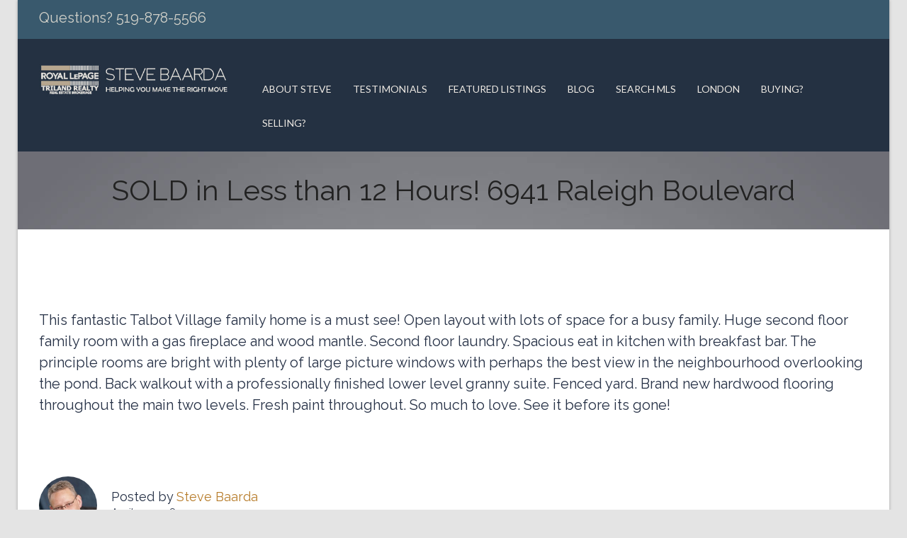

--- FILE ---
content_type: text/html; charset=UTF-8
request_url: https://stevebaarda.com/for-sale-6941-raleigh-boulevard/
body_size: 31543
content:
<!DOCTYPE html>

<!--// OPEN HTML //-->
<html lang="en-US" prefix="og: http://ogp.me/ns# fb: http://ogp.me/ns/fb#">

	<!--// OPEN HEAD //-->
	<head>
				
		
		<!--// SITE META //-->
		<meta charset="UTF-8" />	
		<meta name="viewport" content="width=device-width, user-scalable=no, initial-scale=1, maximum-scale=1">		
		
		<!--// PINGBACK & FAVICON //-->
		<link rel="pingback" href="https://stevebaarda.com/xmlrpc.php" />
		<link rel="shortcut icon" href="" />				
						<!--// GOOGLE FONT LOADER //-->
		<script src="https://ajax.googleapis.com/ajax/libs/webfont/1.6.16/webfont.js"></script>
		<script>
			WebFont.load({
				google: { families: ['Raleway', 'Raleway', 'Lato',  'Vidaloka'] }
			});
		</script>
				
				
			<!--// LEGACY HTML5 SUPPORT //-->
			<!--[if lt IE 9]>
		<script src="https://html5shim.googlecode.com/svn/trunk/html5.js"></script>
		<script src="https://stevebaarda.com/wp-content/themes/flexform/js/excanvas.compiled.js"></script>
		<![endif]-->
		
		<!--// WORDPRESS HEAD HOOK //-->
		<title>SOLD in Less than 12 Hours! 6941 Raleigh Boulevard &#8211; Steve Baarda</title>
    <script>
        writeCookie();
        function writeCookie()
        {
            the_cookie = document.cookie;
            if( the_cookie ){
                if( window.devicePixelRatio >= 2 ){
                    the_cookie = "pixel_ratio="+window.devicePixelRatio+";"+the_cookie;
                    document.cookie = the_cookie;
                    //location = '';
                }
            }
        }
    </script>
<meta name='robots' content='max-image-preview:large' />
<link rel='dns-prefetch' href='//maps.googleapis.com' />
<link rel='dns-prefetch' href='//netdna.bootstrapcdn.com' />
<link rel="alternate" type="application/rss+xml" title="Steve Baarda &raquo; Feed" href="https://stevebaarda.com/feed/" />
<link rel="alternate" type="application/rss+xml" title="Steve Baarda &raquo; Comments Feed" href="https://stevebaarda.com/comments/feed/" />
<link rel="alternate" type="application/rss+xml" title="Steve Baarda &raquo; SOLD in Less than 12 Hours! 6941 Raleigh Boulevard Comments Feed" href="https://stevebaarda.com/for-sale-6941-raleigh-boulevard/feed/" />
<link rel="alternate" title="oEmbed (JSON)" type="application/json+oembed" href="https://stevebaarda.com/wp-json/oembed/1.0/embed?url=https%3A%2F%2Fstevebaarda.com%2Ffor-sale-6941-raleigh-boulevard%2F" />
<link rel="alternate" title="oEmbed (XML)" type="text/xml+oembed" href="https://stevebaarda.com/wp-json/oembed/1.0/embed?url=https%3A%2F%2Fstevebaarda.com%2Ffor-sale-6941-raleigh-boulevard%2F&#038;format=xml" />
		<!-- This site uses the Google Analytics by ExactMetrics plugin v8.11.1 - Using Analytics tracking - https://www.exactmetrics.com/ -->
							<script src="//www.googletagmanager.com/gtag/js?id=G-VW03Z5BJHW"  data-cfasync="false" data-wpfc-render="false" type="text/javascript" async></script>
			<script data-cfasync="false" data-wpfc-render="false" type="text/javascript">
				var em_version = '8.11.1';
				var em_track_user = true;
				var em_no_track_reason = '';
								var ExactMetricsDefaultLocations = {"page_location":"https:\/\/stevebaarda.com\/for-sale-6941-raleigh-boulevard\/"};
								if ( typeof ExactMetricsPrivacyGuardFilter === 'function' ) {
					var ExactMetricsLocations = (typeof ExactMetricsExcludeQuery === 'object') ? ExactMetricsPrivacyGuardFilter( ExactMetricsExcludeQuery ) : ExactMetricsPrivacyGuardFilter( ExactMetricsDefaultLocations );
				} else {
					var ExactMetricsLocations = (typeof ExactMetricsExcludeQuery === 'object') ? ExactMetricsExcludeQuery : ExactMetricsDefaultLocations;
				}

								var disableStrs = [
										'ga-disable-G-VW03Z5BJHW',
									];

				/* Function to detect opted out users */
				function __gtagTrackerIsOptedOut() {
					for (var index = 0; index < disableStrs.length; index++) {
						if (document.cookie.indexOf(disableStrs[index] + '=true') > -1) {
							return true;
						}
					}

					return false;
				}

				/* Disable tracking if the opt-out cookie exists. */
				if (__gtagTrackerIsOptedOut()) {
					for (var index = 0; index < disableStrs.length; index++) {
						window[disableStrs[index]] = true;
					}
				}

				/* Opt-out function */
				function __gtagTrackerOptout() {
					for (var index = 0; index < disableStrs.length; index++) {
						document.cookie = disableStrs[index] + '=true; expires=Thu, 31 Dec 2099 23:59:59 UTC; path=/';
						window[disableStrs[index]] = true;
					}
				}

				if ('undefined' === typeof gaOptout) {
					function gaOptout() {
						__gtagTrackerOptout();
					}
				}
								window.dataLayer = window.dataLayer || [];

				window.ExactMetricsDualTracker = {
					helpers: {},
					trackers: {},
				};
				if (em_track_user) {
					function __gtagDataLayer() {
						dataLayer.push(arguments);
					}

					function __gtagTracker(type, name, parameters) {
						if (!parameters) {
							parameters = {};
						}

						if (parameters.send_to) {
							__gtagDataLayer.apply(null, arguments);
							return;
						}

						if (type === 'event') {
														parameters.send_to = exactmetrics_frontend.v4_id;
							var hookName = name;
							if (typeof parameters['event_category'] !== 'undefined') {
								hookName = parameters['event_category'] + ':' + name;
							}

							if (typeof ExactMetricsDualTracker.trackers[hookName] !== 'undefined') {
								ExactMetricsDualTracker.trackers[hookName](parameters);
							} else {
								__gtagDataLayer('event', name, parameters);
							}
							
						} else {
							__gtagDataLayer.apply(null, arguments);
						}
					}

					__gtagTracker('js', new Date());
					__gtagTracker('set', {
						'developer_id.dNDMyYj': true,
											});
					if ( ExactMetricsLocations.page_location ) {
						__gtagTracker('set', ExactMetricsLocations);
					}
										__gtagTracker('config', 'G-VW03Z5BJHW', {"forceSSL":"true"} );
										window.gtag = __gtagTracker;										(function () {
						/* https://developers.google.com/analytics/devguides/collection/analyticsjs/ */
						/* ga and __gaTracker compatibility shim. */
						var noopfn = function () {
							return null;
						};
						var newtracker = function () {
							return new Tracker();
						};
						var Tracker = function () {
							return null;
						};
						var p = Tracker.prototype;
						p.get = noopfn;
						p.set = noopfn;
						p.send = function () {
							var args = Array.prototype.slice.call(arguments);
							args.unshift('send');
							__gaTracker.apply(null, args);
						};
						var __gaTracker = function () {
							var len = arguments.length;
							if (len === 0) {
								return;
							}
							var f = arguments[len - 1];
							if (typeof f !== 'object' || f === null || typeof f.hitCallback !== 'function') {
								if ('send' === arguments[0]) {
									var hitConverted, hitObject = false, action;
									if ('event' === arguments[1]) {
										if ('undefined' !== typeof arguments[3]) {
											hitObject = {
												'eventAction': arguments[3],
												'eventCategory': arguments[2],
												'eventLabel': arguments[4],
												'value': arguments[5] ? arguments[5] : 1,
											}
										}
									}
									if ('pageview' === arguments[1]) {
										if ('undefined' !== typeof arguments[2]) {
											hitObject = {
												'eventAction': 'page_view',
												'page_path': arguments[2],
											}
										}
									}
									if (typeof arguments[2] === 'object') {
										hitObject = arguments[2];
									}
									if (typeof arguments[5] === 'object') {
										Object.assign(hitObject, arguments[5]);
									}
									if ('undefined' !== typeof arguments[1].hitType) {
										hitObject = arguments[1];
										if ('pageview' === hitObject.hitType) {
											hitObject.eventAction = 'page_view';
										}
									}
									if (hitObject) {
										action = 'timing' === arguments[1].hitType ? 'timing_complete' : hitObject.eventAction;
										hitConverted = mapArgs(hitObject);
										__gtagTracker('event', action, hitConverted);
									}
								}
								return;
							}

							function mapArgs(args) {
								var arg, hit = {};
								var gaMap = {
									'eventCategory': 'event_category',
									'eventAction': 'event_action',
									'eventLabel': 'event_label',
									'eventValue': 'event_value',
									'nonInteraction': 'non_interaction',
									'timingCategory': 'event_category',
									'timingVar': 'name',
									'timingValue': 'value',
									'timingLabel': 'event_label',
									'page': 'page_path',
									'location': 'page_location',
									'title': 'page_title',
									'referrer' : 'page_referrer',
								};
								for (arg in args) {
																		if (!(!args.hasOwnProperty(arg) || !gaMap.hasOwnProperty(arg))) {
										hit[gaMap[arg]] = args[arg];
									} else {
										hit[arg] = args[arg];
									}
								}
								return hit;
							}

							try {
								f.hitCallback();
							} catch (ex) {
							}
						};
						__gaTracker.create = newtracker;
						__gaTracker.getByName = newtracker;
						__gaTracker.getAll = function () {
							return [];
						};
						__gaTracker.remove = noopfn;
						__gaTracker.loaded = true;
						window['__gaTracker'] = __gaTracker;
					})();
									} else {
										console.log("");
					(function () {
						function __gtagTracker() {
							return null;
						}

						window['__gtagTracker'] = __gtagTracker;
						window['gtag'] = __gtagTracker;
					})();
									}
			</script>
							<!-- / Google Analytics by ExactMetrics -->
		<style id='wp-img-auto-sizes-contain-inline-css' type='text/css'>
img:is([sizes=auto i],[sizes^="auto," i]){contain-intrinsic-size:3000px 1500px}
/*# sourceURL=wp-img-auto-sizes-contain-inline-css */
</style>
<link rel='stylesheet' id='js_composer_front-css' href='https://stevebaarda.com/wp-content/themes/flexform/includes/page-builder/assets/js_composer_front.css?ver=1.0' type='text/css' media='screen' />
<style id='wp-emoji-styles-inline-css' type='text/css'>

	img.wp-smiley, img.emoji {
		display: inline !important;
		border: none !important;
		box-shadow: none !important;
		height: 1em !important;
		width: 1em !important;
		margin: 0 0.07em !important;
		vertical-align: -0.1em !important;
		background: none !important;
		padding: 0 !important;
	}
/*# sourceURL=wp-emoji-styles-inline-css */
</style>
<style id='wp-block-library-inline-css' type='text/css'>
:root{--wp-block-synced-color:#7a00df;--wp-block-synced-color--rgb:122,0,223;--wp-bound-block-color:var(--wp-block-synced-color);--wp-editor-canvas-background:#ddd;--wp-admin-theme-color:#007cba;--wp-admin-theme-color--rgb:0,124,186;--wp-admin-theme-color-darker-10:#006ba1;--wp-admin-theme-color-darker-10--rgb:0,107,160.5;--wp-admin-theme-color-darker-20:#005a87;--wp-admin-theme-color-darker-20--rgb:0,90,135;--wp-admin-border-width-focus:2px}@media (min-resolution:192dpi){:root{--wp-admin-border-width-focus:1.5px}}.wp-element-button{cursor:pointer}:root .has-very-light-gray-background-color{background-color:#eee}:root .has-very-dark-gray-background-color{background-color:#313131}:root .has-very-light-gray-color{color:#eee}:root .has-very-dark-gray-color{color:#313131}:root .has-vivid-green-cyan-to-vivid-cyan-blue-gradient-background{background:linear-gradient(135deg,#00d084,#0693e3)}:root .has-purple-crush-gradient-background{background:linear-gradient(135deg,#34e2e4,#4721fb 50%,#ab1dfe)}:root .has-hazy-dawn-gradient-background{background:linear-gradient(135deg,#faaca8,#dad0ec)}:root .has-subdued-olive-gradient-background{background:linear-gradient(135deg,#fafae1,#67a671)}:root .has-atomic-cream-gradient-background{background:linear-gradient(135deg,#fdd79a,#004a59)}:root .has-nightshade-gradient-background{background:linear-gradient(135deg,#330968,#31cdcf)}:root .has-midnight-gradient-background{background:linear-gradient(135deg,#020381,#2874fc)}:root{--wp--preset--font-size--normal:16px;--wp--preset--font-size--huge:42px}.has-regular-font-size{font-size:1em}.has-larger-font-size{font-size:2.625em}.has-normal-font-size{font-size:var(--wp--preset--font-size--normal)}.has-huge-font-size{font-size:var(--wp--preset--font-size--huge)}.has-text-align-center{text-align:center}.has-text-align-left{text-align:left}.has-text-align-right{text-align:right}.has-fit-text{white-space:nowrap!important}#end-resizable-editor-section{display:none}.aligncenter{clear:both}.items-justified-left{justify-content:flex-start}.items-justified-center{justify-content:center}.items-justified-right{justify-content:flex-end}.items-justified-space-between{justify-content:space-between}.screen-reader-text{border:0;clip-path:inset(50%);height:1px;margin:-1px;overflow:hidden;padding:0;position:absolute;width:1px;word-wrap:normal!important}.screen-reader-text:focus{background-color:#ddd;clip-path:none;color:#444;display:block;font-size:1em;height:auto;left:5px;line-height:normal;padding:15px 23px 14px;text-decoration:none;top:5px;width:auto;z-index:100000}html :where(.has-border-color){border-style:solid}html :where([style*=border-top-color]){border-top-style:solid}html :where([style*=border-right-color]){border-right-style:solid}html :where([style*=border-bottom-color]){border-bottom-style:solid}html :where([style*=border-left-color]){border-left-style:solid}html :where([style*=border-width]){border-style:solid}html :where([style*=border-top-width]){border-top-style:solid}html :where([style*=border-right-width]){border-right-style:solid}html :where([style*=border-bottom-width]){border-bottom-style:solid}html :where([style*=border-left-width]){border-left-style:solid}html :where(img[class*=wp-image-]){height:auto;max-width:100%}:where(figure){margin:0 0 1em}html :where(.is-position-sticky){--wp-admin--admin-bar--position-offset:var(--wp-admin--admin-bar--height,0px)}@media screen and (max-width:600px){html :where(.is-position-sticky){--wp-admin--admin-bar--position-offset:0px}}

/*# sourceURL=wp-block-library-inline-css */
</style><style id='global-styles-inline-css' type='text/css'>
:root{--wp--preset--aspect-ratio--square: 1;--wp--preset--aspect-ratio--4-3: 4/3;--wp--preset--aspect-ratio--3-4: 3/4;--wp--preset--aspect-ratio--3-2: 3/2;--wp--preset--aspect-ratio--2-3: 2/3;--wp--preset--aspect-ratio--16-9: 16/9;--wp--preset--aspect-ratio--9-16: 9/16;--wp--preset--color--black: #000000;--wp--preset--color--cyan-bluish-gray: #abb8c3;--wp--preset--color--white: #ffffff;--wp--preset--color--pale-pink: #f78da7;--wp--preset--color--vivid-red: #cf2e2e;--wp--preset--color--luminous-vivid-orange: #ff6900;--wp--preset--color--luminous-vivid-amber: #fcb900;--wp--preset--color--light-green-cyan: #7bdcb5;--wp--preset--color--vivid-green-cyan: #00d084;--wp--preset--color--pale-cyan-blue: #8ed1fc;--wp--preset--color--vivid-cyan-blue: #0693e3;--wp--preset--color--vivid-purple: #9b51e0;--wp--preset--gradient--vivid-cyan-blue-to-vivid-purple: linear-gradient(135deg,rgb(6,147,227) 0%,rgb(155,81,224) 100%);--wp--preset--gradient--light-green-cyan-to-vivid-green-cyan: linear-gradient(135deg,rgb(122,220,180) 0%,rgb(0,208,130) 100%);--wp--preset--gradient--luminous-vivid-amber-to-luminous-vivid-orange: linear-gradient(135deg,rgb(252,185,0) 0%,rgb(255,105,0) 100%);--wp--preset--gradient--luminous-vivid-orange-to-vivid-red: linear-gradient(135deg,rgb(255,105,0) 0%,rgb(207,46,46) 100%);--wp--preset--gradient--very-light-gray-to-cyan-bluish-gray: linear-gradient(135deg,rgb(238,238,238) 0%,rgb(169,184,195) 100%);--wp--preset--gradient--cool-to-warm-spectrum: linear-gradient(135deg,rgb(74,234,220) 0%,rgb(151,120,209) 20%,rgb(207,42,186) 40%,rgb(238,44,130) 60%,rgb(251,105,98) 80%,rgb(254,248,76) 100%);--wp--preset--gradient--blush-light-purple: linear-gradient(135deg,rgb(255,206,236) 0%,rgb(152,150,240) 100%);--wp--preset--gradient--blush-bordeaux: linear-gradient(135deg,rgb(254,205,165) 0%,rgb(254,45,45) 50%,rgb(107,0,62) 100%);--wp--preset--gradient--luminous-dusk: linear-gradient(135deg,rgb(255,203,112) 0%,rgb(199,81,192) 50%,rgb(65,88,208) 100%);--wp--preset--gradient--pale-ocean: linear-gradient(135deg,rgb(255,245,203) 0%,rgb(182,227,212) 50%,rgb(51,167,181) 100%);--wp--preset--gradient--electric-grass: linear-gradient(135deg,rgb(202,248,128) 0%,rgb(113,206,126) 100%);--wp--preset--gradient--midnight: linear-gradient(135deg,rgb(2,3,129) 0%,rgb(40,116,252) 100%);--wp--preset--font-size--small: 13px;--wp--preset--font-size--medium: 20px;--wp--preset--font-size--large: 36px;--wp--preset--font-size--x-large: 42px;--wp--preset--spacing--20: 0.44rem;--wp--preset--spacing--30: 0.67rem;--wp--preset--spacing--40: 1rem;--wp--preset--spacing--50: 1.5rem;--wp--preset--spacing--60: 2.25rem;--wp--preset--spacing--70: 3.38rem;--wp--preset--spacing--80: 5.06rem;--wp--preset--shadow--natural: 6px 6px 9px rgba(0, 0, 0, 0.2);--wp--preset--shadow--deep: 12px 12px 50px rgba(0, 0, 0, 0.4);--wp--preset--shadow--sharp: 6px 6px 0px rgba(0, 0, 0, 0.2);--wp--preset--shadow--outlined: 6px 6px 0px -3px rgb(255, 255, 255), 6px 6px rgb(0, 0, 0);--wp--preset--shadow--crisp: 6px 6px 0px rgb(0, 0, 0);}:where(.is-layout-flex){gap: 0.5em;}:where(.is-layout-grid){gap: 0.5em;}body .is-layout-flex{display: flex;}.is-layout-flex{flex-wrap: wrap;align-items: center;}.is-layout-flex > :is(*, div){margin: 0;}body .is-layout-grid{display: grid;}.is-layout-grid > :is(*, div){margin: 0;}:where(.wp-block-columns.is-layout-flex){gap: 2em;}:where(.wp-block-columns.is-layout-grid){gap: 2em;}:where(.wp-block-post-template.is-layout-flex){gap: 1.25em;}:where(.wp-block-post-template.is-layout-grid){gap: 1.25em;}.has-black-color{color: var(--wp--preset--color--black) !important;}.has-cyan-bluish-gray-color{color: var(--wp--preset--color--cyan-bluish-gray) !important;}.has-white-color{color: var(--wp--preset--color--white) !important;}.has-pale-pink-color{color: var(--wp--preset--color--pale-pink) !important;}.has-vivid-red-color{color: var(--wp--preset--color--vivid-red) !important;}.has-luminous-vivid-orange-color{color: var(--wp--preset--color--luminous-vivid-orange) !important;}.has-luminous-vivid-amber-color{color: var(--wp--preset--color--luminous-vivid-amber) !important;}.has-light-green-cyan-color{color: var(--wp--preset--color--light-green-cyan) !important;}.has-vivid-green-cyan-color{color: var(--wp--preset--color--vivid-green-cyan) !important;}.has-pale-cyan-blue-color{color: var(--wp--preset--color--pale-cyan-blue) !important;}.has-vivid-cyan-blue-color{color: var(--wp--preset--color--vivid-cyan-blue) !important;}.has-vivid-purple-color{color: var(--wp--preset--color--vivid-purple) !important;}.has-black-background-color{background-color: var(--wp--preset--color--black) !important;}.has-cyan-bluish-gray-background-color{background-color: var(--wp--preset--color--cyan-bluish-gray) !important;}.has-white-background-color{background-color: var(--wp--preset--color--white) !important;}.has-pale-pink-background-color{background-color: var(--wp--preset--color--pale-pink) !important;}.has-vivid-red-background-color{background-color: var(--wp--preset--color--vivid-red) !important;}.has-luminous-vivid-orange-background-color{background-color: var(--wp--preset--color--luminous-vivid-orange) !important;}.has-luminous-vivid-amber-background-color{background-color: var(--wp--preset--color--luminous-vivid-amber) !important;}.has-light-green-cyan-background-color{background-color: var(--wp--preset--color--light-green-cyan) !important;}.has-vivid-green-cyan-background-color{background-color: var(--wp--preset--color--vivid-green-cyan) !important;}.has-pale-cyan-blue-background-color{background-color: var(--wp--preset--color--pale-cyan-blue) !important;}.has-vivid-cyan-blue-background-color{background-color: var(--wp--preset--color--vivid-cyan-blue) !important;}.has-vivid-purple-background-color{background-color: var(--wp--preset--color--vivid-purple) !important;}.has-black-border-color{border-color: var(--wp--preset--color--black) !important;}.has-cyan-bluish-gray-border-color{border-color: var(--wp--preset--color--cyan-bluish-gray) !important;}.has-white-border-color{border-color: var(--wp--preset--color--white) !important;}.has-pale-pink-border-color{border-color: var(--wp--preset--color--pale-pink) !important;}.has-vivid-red-border-color{border-color: var(--wp--preset--color--vivid-red) !important;}.has-luminous-vivid-orange-border-color{border-color: var(--wp--preset--color--luminous-vivid-orange) !important;}.has-luminous-vivid-amber-border-color{border-color: var(--wp--preset--color--luminous-vivid-amber) !important;}.has-light-green-cyan-border-color{border-color: var(--wp--preset--color--light-green-cyan) !important;}.has-vivid-green-cyan-border-color{border-color: var(--wp--preset--color--vivid-green-cyan) !important;}.has-pale-cyan-blue-border-color{border-color: var(--wp--preset--color--pale-cyan-blue) !important;}.has-vivid-cyan-blue-border-color{border-color: var(--wp--preset--color--vivid-cyan-blue) !important;}.has-vivid-purple-border-color{border-color: var(--wp--preset--color--vivid-purple) !important;}.has-vivid-cyan-blue-to-vivid-purple-gradient-background{background: var(--wp--preset--gradient--vivid-cyan-blue-to-vivid-purple) !important;}.has-light-green-cyan-to-vivid-green-cyan-gradient-background{background: var(--wp--preset--gradient--light-green-cyan-to-vivid-green-cyan) !important;}.has-luminous-vivid-amber-to-luminous-vivid-orange-gradient-background{background: var(--wp--preset--gradient--luminous-vivid-amber-to-luminous-vivid-orange) !important;}.has-luminous-vivid-orange-to-vivid-red-gradient-background{background: var(--wp--preset--gradient--luminous-vivid-orange-to-vivid-red) !important;}.has-very-light-gray-to-cyan-bluish-gray-gradient-background{background: var(--wp--preset--gradient--very-light-gray-to-cyan-bluish-gray) !important;}.has-cool-to-warm-spectrum-gradient-background{background: var(--wp--preset--gradient--cool-to-warm-spectrum) !important;}.has-blush-light-purple-gradient-background{background: var(--wp--preset--gradient--blush-light-purple) !important;}.has-blush-bordeaux-gradient-background{background: var(--wp--preset--gradient--blush-bordeaux) !important;}.has-luminous-dusk-gradient-background{background: var(--wp--preset--gradient--luminous-dusk) !important;}.has-pale-ocean-gradient-background{background: var(--wp--preset--gradient--pale-ocean) !important;}.has-electric-grass-gradient-background{background: var(--wp--preset--gradient--electric-grass) !important;}.has-midnight-gradient-background{background: var(--wp--preset--gradient--midnight) !important;}.has-small-font-size{font-size: var(--wp--preset--font-size--small) !important;}.has-medium-font-size{font-size: var(--wp--preset--font-size--medium) !important;}.has-large-font-size{font-size: var(--wp--preset--font-size--large) !important;}.has-x-large-font-size{font-size: var(--wp--preset--font-size--x-large) !important;}
/*# sourceURL=global-styles-inline-css */
</style>

<style id='classic-theme-styles-inline-css' type='text/css'>
/*! This file is auto-generated */
.wp-block-button__link{color:#fff;background-color:#32373c;border-radius:9999px;box-shadow:none;text-decoration:none;padding:calc(.667em + 2px) calc(1.333em + 2px);font-size:1.125em}.wp-block-file__button{background:#32373c;color:#fff;text-decoration:none}
/*# sourceURL=/wp-includes/css/classic-themes.min.css */
</style>
<link rel='stylesheet' id='dashicons-css' href='https://stevebaarda.com/wp-includes/css/dashicons.min.css?ver=1260a329f5ddbe482744238f51e873d8' type='text/css' media='all' />
<link rel='stylesheet' id='admin-bar-css' href='https://stevebaarda.com/wp-includes/css/admin-bar.min.css?ver=1260a329f5ddbe482744238f51e873d8' type='text/css' media='all' />
<style id='admin-bar-inline-css' type='text/css'>

    /* Hide CanvasJS credits for P404 charts specifically */
    #p404RedirectChart .canvasjs-chart-credit {
        display: none !important;
    }
    
    #p404RedirectChart canvas {
        border-radius: 6px;
    }

    .p404-redirect-adminbar-weekly-title {
        font-weight: bold;
        font-size: 14px;
        color: #fff;
        margin-bottom: 6px;
    }

    #wpadminbar #wp-admin-bar-p404_free_top_button .ab-icon:before {
        content: "\f103";
        color: #dc3545;
        top: 3px;
    }
    
    #wp-admin-bar-p404_free_top_button .ab-item {
        min-width: 80px !important;
        padding: 0px !important;
    }
    
    /* Ensure proper positioning and z-index for P404 dropdown */
    .p404-redirect-adminbar-dropdown-wrap { 
        min-width: 0; 
        padding: 0;
        position: static !important;
    }
    
    #wpadminbar #wp-admin-bar-p404_free_top_button_dropdown {
        position: static !important;
    }
    
    #wpadminbar #wp-admin-bar-p404_free_top_button_dropdown .ab-item {
        padding: 0 !important;
        margin: 0 !important;
    }
    
    .p404-redirect-dropdown-container {
        min-width: 340px;
        padding: 18px 18px 12px 18px;
        background: #23282d !important;
        color: #fff;
        border-radius: 12px;
        box-shadow: 0 8px 32px rgba(0,0,0,0.25);
        margin-top: 10px;
        position: relative !important;
        z-index: 999999 !important;
        display: block !important;
        border: 1px solid #444;
    }
    
    /* Ensure P404 dropdown appears on hover */
    #wpadminbar #wp-admin-bar-p404_free_top_button .p404-redirect-dropdown-container { 
        display: none !important;
    }
    
    #wpadminbar #wp-admin-bar-p404_free_top_button:hover .p404-redirect-dropdown-container { 
        display: block !important;
    }
    
    #wpadminbar #wp-admin-bar-p404_free_top_button:hover #wp-admin-bar-p404_free_top_button_dropdown .p404-redirect-dropdown-container {
        display: block !important;
    }
    
    .p404-redirect-card {
        background: #2c3338;
        border-radius: 8px;
        padding: 18px 18px 12px 18px;
        box-shadow: 0 2px 8px rgba(0,0,0,0.07);
        display: flex;
        flex-direction: column;
        align-items: flex-start;
        border: 1px solid #444;
    }
    
    .p404-redirect-btn {
        display: inline-block;
        background: #dc3545;
        color: #fff !important;
        font-weight: bold;
        padding: 5px 22px;
        border-radius: 8px;
        text-decoration: none;
        font-size: 17px;
        transition: background 0.2s, box-shadow 0.2s;
        margin-top: 8px;
        box-shadow: 0 2px 8px rgba(220,53,69,0.15);
        text-align: center;
        line-height: 1.6;
    }
    
    .p404-redirect-btn:hover {
        background: #c82333;
        color: #fff !important;
        box-shadow: 0 4px 16px rgba(220,53,69,0.25);
    }
    
    /* Prevent conflicts with other admin bar dropdowns */
    #wpadminbar .ab-top-menu > li:hover > .ab-item,
    #wpadminbar .ab-top-menu > li.hover > .ab-item {
        z-index: auto;
    }
    
    #wpadminbar #wp-admin-bar-p404_free_top_button:hover > .ab-item {
        z-index: 999998 !important;
    }
    
/*# sourceURL=admin-bar-inline-css */
</style>
<link rel='stylesheet' id='sr7css-css' href='//stevebaarda.com/wp-content/plugins/revslider/public/css/sr7.css?ver=6.7.40' type='text/css' media='all' />
<link rel='stylesheet' id='bootstrap-css' href='https://stevebaarda.com/wp-content/themes/flexform/css/bootstrap.min.css' type='text/css' media='screen' />
<link rel='stylesheet' id='bootstrap-responsive-css' href='https://stevebaarda.com/wp-content/themes/flexform/css/bootstrap-responsive.min.css' type='text/css' media='screen' />
<link rel='stylesheet' id='fontawesome-css-css' href='//netdna.bootstrapcdn.com/font-awesome/3.2.0/css/font-awesome.min.css' type='text/css' media='screen' />
<link rel='stylesheet' id='main-css-css' href='https://stevebaarda.com/wp-content/themes/flexform-child/style.css' type='text/css' media='screen' />
<link rel='stylesheet' id='responsive-css-css' href='https://stevebaarda.com/wp-content/themes/flexform/css/responsive.css' type='text/css' media='screen' />
<link rel='stylesheet' id='realtypress-premium-bootstrap-min-css' href='https://stevebaarda.com/wp-content/plugins/realtypress-premium/public/third-party/bootstrap-3.3.4/css/bootstrap-realtypress.css?ver=1.9.9' type='text/css' media='all' />
<link rel='stylesheet' id='realtypress-premium-jrange-css' href='https://stevebaarda.com/wp-content/plugins/realtypress-premium/public/third-party/jrange/jquery.range.css?ver=1.9.9' type='text/css' media='all' />
<link rel='stylesheet' id='realtypress-premium-bxslider-min-css' href='https://stevebaarda.com/wp-content/plugins/realtypress-premium/public/third-party/bxslider/css/jquery.bxslider.min.css?ver=1.9.9' type='text/css' media='all' />
<link rel='stylesheet' id='realtypress-premium-font-awesome-css' href='https://stevebaarda.com/wp-content/plugins/realtypress-premium/public/third-party/font-awesome-4.2.0/css/font-awesome.min.css?ver=1.9.9' type='text/css' media='all' />
<link rel='stylesheet' id='realtypress-premium-leaflet-min-css' href='https://stevebaarda.com/wp-content/plugins/realtypress-premium/public/third-party/leaflet-0.7.3/css/leaflet.min.css?ver=1.9.9' type='text/css' media='all' />
<link rel='stylesheet' id='realtypress-premium-leaflet-css' href='https://stevebaarda.com/wp-content/plugins/realtypress-premium/public/third-party/leaflet-plugins/fullscreen/css/leaflet.fullscreen.min.css?ver=1.9.9' type='text/css' media='all' />
<link rel='stylesheet' id='realtypress-premium-leaflet-markercluster-default-min-css' href='https://stevebaarda.com/wp-content/plugins/realtypress-premium/public/third-party/leaflet-markercluster/css/MarkerCluster.Default.min.css?ver=1.9.9' type='text/css' media='all' />
<link rel='stylesheet' id='realtypress-premium-leaflet-markercluster-custom-min-css' href='https://stevebaarda.com/wp-content/plugins/realtypress-premium/public/third-party/leaflet-markercluster/css/MarkerCluster.min.css?ver=1.9.9' type='text/css' media='all' />
<link rel='stylesheet' id='realtypress-premium-leaflet-history-min-css' href='https://stevebaarda.com/wp-content/plugins/realtypress-premium/public/third-party/leaflet-plugins/history/leaflet-history.css?ver=1.9.9' type='text/css' media='all' />
<link rel='stylesheet' id='realtypress-premium-bootstrap-child-css' href='https://stevebaarda.com/wp-content/plugins/realtypress-premium/public/templates/default/css/bootstrap-child.css?ver=1.9.9' type='text/css' media='all' />
<link rel='stylesheet' id='realtypress-premium-styles-css' href='https://stevebaarda.com/wp-content/plugins/realtypress-premium/public/templates/default/css/styles.css?ver=1.9.9' type='text/css' media='all' />
<link rel='stylesheet' id='realtypress-premium-utilities-css' href='https://stevebaarda.com/wp-content/plugins/realtypress-premium/public/templates/default/css/utilities.css?ver=1.9.9' type='text/css' media='all' />
<link rel='stylesheet' id='realtypress-premium-responsive-css' href='https://stevebaarda.com/wp-content/plugins/realtypress-premium/public/templates/default/css/responsive.css?ver=1.9.9' type='text/css' media='all' />
<link rel='stylesheet' id='realtypress-premium-widgets-css' href='https://stevebaarda.com/wp-content/plugins/realtypress-premium/public/templates/default/css/widgets.css?ver=1.9.9' type='text/css' media='all' />
<link rel='stylesheet' id='realtypress-premium-print-css' href='https://stevebaarda.com/wp-content/plugins/realtypress-premium/public/templates/default/css/print.css?ver=1.9.9' type='text/css' media='all' />
<link rel='stylesheet' id='realtypress-premium-shortcodes-css' href='https://stevebaarda.com/wp-content/plugins/realtypress-premium/public/templates/default/css/shortcodes.css?ver=1.9.9' type='text/css' media='all' />
<script type="text/javascript" id="jquery-core-js-extra">
/* <![CDATA[ */
var SDT_DATA = {"ajaxurl":"https://stevebaarda.com/wp-admin/admin-ajax.php","siteUrl":"https://stevebaarda.com/","pluginsUrl":"https://stevebaarda.com/wp-content/plugins","isAdmin":""};
//# sourceURL=jquery-core-js-extra
/* ]]> */
</script>
<script type="text/javascript" src="https://stevebaarda.com/wp-includes/js/jquery/jquery.min.js?ver=3.7.1" id="jquery-core-js"></script>
<script type="text/javascript" src="https://stevebaarda.com/wp-includes/js/jquery/jquery-migrate.min.js?ver=3.4.1" id="jquery-migrate-js"></script>
<script type="text/javascript" src="https://stevebaarda.com/wp-content/plugins/google-analytics-dashboard-for-wp/assets/js/frontend-gtag.min.js?ver=8.11.1" id="exactmetrics-frontend-script-js" async="async" data-wp-strategy="async"></script>
<script data-cfasync="false" data-wpfc-render="false" type="text/javascript" id='exactmetrics-frontend-script-js-extra'>/* <![CDATA[ */
var exactmetrics_frontend = {"js_events_tracking":"true","download_extensions":"zip,mp3,mpeg,pdf,docx,pptx,xlsx,rar","inbound_paths":"[{\"path\":\"\\\/go\\\/\",\"label\":\"affiliate\"},{\"path\":\"\\\/recommend\\\/\",\"label\":\"affiliate\"}]","home_url":"https:\/\/stevebaarda.com","hash_tracking":"false","v4_id":"G-VW03Z5BJHW"};/* ]]> */
</script>
<script type="text/javascript" src="//stevebaarda.com/wp-content/plugins/revslider/public/js/libs/tptools.js?ver=6.7.40" id="tp-tools-js" async="async" data-wp-strategy="async"></script>
<script type="text/javascript" src="//stevebaarda.com/wp-content/plugins/revslider/public/js/sr7.js?ver=6.7.40" id="sr7-js" async="async" data-wp-strategy="async"></script>
<link rel="https://api.w.org/" href="https://stevebaarda.com/wp-json/" /><link rel="alternate" title="JSON" type="application/json" href="https://stevebaarda.com/wp-json/wp/v2/posts/32442" />
<link rel="canonical" href="https://stevebaarda.com/for-sale-6941-raleigh-boulevard/" />
<link rel='shortlink' href='https://stevebaarda.com/?p=32442' />

            <style>

            .bootstrap-realtypress .rps-grid-result .rps-property-result,
            .bootstrap-realtypress .rps-list-result .rps-property-result {


            }

            .bootstrap-realtypress .rps-list-result .rps-property-result,
            .bootstrap-realtypress .rps-listing-preview-shortcode.horizontal .rps-property-result {
            border: 1px solid #eaeaea;
            }

            .bootstrap-realtypress .image-holder .rps-ribbon.top-ribbon {
            border-radius: 3px;
            }

            .bootstrap-realtypress .rps-property-result,
            .bootstrap-realtypress .rps-toolbar-btn-lg,
            .bootstrap-realtypress .rps-toolbar-btn-sm,
            .bootstrap-realtypress .panel,
            .bootstrap-realtypress .form-control,
            .bootstrap-realtypress .rps-single-listing .rps-contact-form-wrap-v,
            .bootstrap-realtypress .rps-single-listing .rps-agent-details,
            .bootstrap-realtypress .rps-single-listing .rps-agent-details .agent-photo  {
            border-radius: 6px;
            }

            .bootstrap-realtypress .rps-grid-result .image-holder,
            .bootstrap-realtypress .panel-default > .panel-heading,
            .bootstrap-realtypress .rps-listing-preview-shortcode.vertical .image-holder {
            border-top-left-radius: 6px;
            border-top-right-radius: 6px;
            }

            .bootstrap-realtypress .rps-list-result .image-holder,
            .bootstrap-realtypress .rps-listing-preview-shortcode.horizontal  .image-holder,
            .bootstrap-realtypress .leaflet-popup .map-pop-left,
            .bootstrap-realtypress .rps_input_map_look,
            .bootstrap-realtypress .rps-favorites .rps-favorites-result .image-holder figure a img {
            border-top-left-radius: 6px;
            border-bottom-left-radius: 6px;
            }

            .bootstrap-realtypress .rps-grid-result .rps-property-result .rps-property-info,
            .bootstrap-realtypress .rps-listing-preview-shortcode.vertical .rps-property-result .rps-property-info,
            .bootstrap-realtypress .panel-footer {
            border-bottom-left-radius: 6px;
            border-bottom-right-radius: 6px;
            }

            .bootstrap-realtypress .rps-list-result .rps-property-result .rps-property-info {
            border-top-right-radius: 6px;
            border-bottom-right-radius: 6px;
            }
			
			
 
                
                .bootstrap-realtypress .image-holder .rps-ribbon.rps-ribbon-warning {
                    background: #236a7a;
                    background-color: #236a7a;
                }

                
                .rps-loader {
                    background: url('1') no-repeat center center;
                    background-size: contain;
                }

                .rps-loader__spinner {
                    width: 140px;
                    margin-left: -30px;
                    margin-top: -30px;
                }

                
            </style>
			<script type="text/javascript">var ajaxurl = 'https://stevebaarda.com/wp-admin/admin-ajax.php'</script><script type="text/javascript">document.cookie = "rps-user-js-enabled=true; path=/";</script>

<style type="text/css">
/*========== Web Font Styles ==========*/
body, h6, #sidebar .widget-heading h3, #header-search input, .header-items h3.phone-number, .related-wrap h4, #comments-list > h3, .item-heading h1, .sf-button, button, input[type="submit"], input[type="reset"], input[type="button"], .wpb_accordion_section h3, #header-login input, #mobile-navigation > div, .search-form input {font-family: "Helvetica", Arial, Helvetica, Tahoma, sans-serif;}
h1, h2, h3, h4, h5, .custom-caption p, span.dropcap1, span.dropcap2, span.dropcap3, span.dropcap4, .wpb_call_text, .impact-text, .testimonial-text, .header-advert {font-family: "Helvetica", Arial, Helvetica, Tahoma, sans-serif;}
nav .menu li {font-family: "Helvetica", Arial, Helvetica, Tahoma, sans-serif;}
body, p, .masonry-items .blog-item .quote-excerpt, #commentform label, .contact-form label {font-size: 15px;line-height: 22px;}
h1, .wpb_impact_text .wpb_call_text, .impact-text {font-size: 40px;line-height: 50px;}
h2 {font-size: 40px;line-height: 50px;}
h3 {font-size: 28px;line-height: 33px;}
h4, .body-content.quote, #respond-wrap h3 {font-size: 24px;line-height: 33px;}
h5 {font-size: 20px;line-height: 30px;}
h6 {font-size: 20px;line-height: 30px;}
nav .menu li {font-size: 14px;}

/*========== Accent Styles ==========*/
::selection, ::-moz-selection {background-color: #263146; color: #fff;}
.recent-post figure, span.highlighted, span.dropcap4, .loved-item:hover .loved-count, .flickr-widget li, .portfolio-grid li, .wpcf7 input.wpcf7-submit[type="submit"] {background-color: #263146!important;}
.sf-button.accent {background-color: #263146!important;}
a:hover, #sidebar a:hover, .pagination-wrap a:hover, .carousel-nav a:hover, .portfolio-pagination div:hover > i, #footer a:hover, #copyright a, .beam-me-up a:hover span, .portfolio-item .portfolio-item-permalink, .read-more-link, .blog-item .read-more, .blog-item-details a, .author-link, .comment-meta .edit-link a, .comment-meta .comment-reply a, #reply-title small a, ul.member-contact, ul.member-contact li a, #respond .form-submit input:hover, span.dropcap2, .wpb_divider.go_to_top a, love-it-wrapper:hover .love-it, .love-it-wrapper:hover span, .love-it-wrapper .loved, .comments-likes a:hover i, .comments-likes .love-it-wrapper:hover a i, .comments-likes a:hover span, .love-it-wrapper:hover a i, .item-link:hover, #header-translation p a, #swift-slider .flex-caption-large h1 a:hover, .wooslider .slide-title a:hover, .caption-details-inner .details span > a, .caption-details-inner .chart span, .caption-details-inner .chart i, #swift-slider .flex-caption-large .chart i, #breadcrumbs a:hover, .ui-widget-content a:hover {color: #263146;}
.carousel-wrap > a:hover {color: #263146!important;}
.comments-likes a:hover span, .comments-likes a:hover i {color: #263146!important;}
.read-more i:before, .read-more em:before {color: #263146;}
.bypostauthor .comment-wrap .comment-avatar,.search-form input:focus,.wpcf7 input[type="text"]:focus,.wpcf7 textarea:focus {border-color: #263146!important;}
nav .menu ul li:first-child:after,.navigation a:hover > .nav-text {border-bottom-color: #263146;}
nav .menu ul ul li:first-child:after {border-right-color: #263146;}
.wpb_impact_text .wpb_button span {color: #fff;}
article.type-post #respond .form-submit input#submit {background-color: #2e2e36;}

/*========== Main Styles ==========*/
body {color: #263146;}
.pagination-wrap a, .search-pagination a {color: #263146;}
body {background-color: #e4e4e4;}
#main-container, .tm-toggle-button-wrap a {background-color: #ffffff;}
a, .ui-widget-content a {color: #b77c2a;}
.pagination-wrap li span.current, .pagination-wrap li a:hover {color: #ffffff;background: #263146;border-color: #263146;}
.pagination-wrap li a, .pagination-wrap li span.expand {color: #263146;border-color: #ffffff;}
.pagination-wrap li a, .pagination-wrap li span {background-color: #ffffff;}
input[type="text"], input[type="password"], input[type="email"], textarea, select, input[type="tel"] {border-color: #ffffff;background: #f7f7f7;}
textarea:focus, input:focus {border-color: #999!important;}

/*========== Header Styles ==========*/
#top-bar {background: #39596d;border-bottom-color: #243142;}
#top-bar-social {color: #d3d2ca;}
#top-bar .menu li {border-left-color: #243142; border-right-color: #243142;}
#top-bar .menu > li > a, #top-bar .menu > li.parent:after {color: #d3d2ca;}
#top-bar .menu > li > a:hover {color: #222222;}
#top-bar .show-menu {background-color: #243142;color: #2e2e36;}
#header-languages .current-language span {color: #222222;}
#header-section, #mini-header {border-bottom-color: #243142;}
#header-section, #mini-header {background-color: #243142;background: -webkit-gradient(linear, 0% 0%, 0% 100%, from(#243142), to(#243142));background: -webkit-linear-gradient(top, #243142, #243142);background: -moz-linear-gradient(top, #243142, #243142);background: -ms-linear-gradient(top, #243142, #243142);background: -o-linear-gradient(top, #243142, #243142);}
#logo img {padding-top: 10px;padding-bottom: 0px;}
#logo img, #logo img.retina, #mini-logo img, #mini-logo img.retina {width: 420px;}
#nav-section {margin-top: 30px;}
.page-content {border-bottom-color: #ffffff;}

/*========== Navigation Styles ==========*/
#nav-pointer {background-color: #b7a790;}
.show-menu {background-color: #2e2e36;color: #ffffff;}
nav .menu > li:before {background: #b7a790;}
nav .menu .sub-menu .parent > a:after {border-left-color: #b7a790;}
nav .menu ul {background-color: #b7a790;border-color: #243142;}
nav .menu ul li {border-bottom-color: #243142;border-bottom-style: none;}
nav .menu > li a, #menubar-controls a {color: #ede9e3;}
nav .menu > li:hover > a {color: #b7a790;}
nav .menu ul li a {color: #ede9e3;}
nav .menu ul li:hover > a {color: #f7f7f7;}
nav .menu li.parent > a:after, nav .menu li.parent > a:after:hover {color: #aaa;}
nav .menu li.current-menu-ancestor > a, nav .menu li.current-menu-item > a {color: #afafaf;}
nav .menu ul li.current-menu-ancestor > a, nav .menu ul li.current-menu-item > a {color: #222222;}
#nav-search, #mini-search {background: #39596d;}
#nav-search a, #mini-search a {color: #d3d2ca;}

/*========== Page Heading Styles ==========*/
.page-heading {background-color: #f7f7f7;border-bottom-color: #ffffff;}
.page-heading h1, .page-heading h3 {color: #222222;}
#breadcrumbs {color: #999999;}
#breadcrumbs a, #breadcrumb i {color: #999999;}

/*========== Body Styles ==========*/
body, input[type="text"], input[type="password"], input[type="email"], textarea, select {color: #263146;}
h1, h1 a {color: #263146;}
h2, h2 a {color: #263146;}
h3, h3 a {color: #263146;}
h4, h4 a, .carousel-wrap > a {color: #263146;}
h5, h5 a {color: #263146;}
h6, h6 a {color: #263146;}
.wpb_impact_text .wpb_call_text, .impact-text {color: #263146;}
.read-more i, .read-more em {color: transparent;}

/*========== Content Styles ==========*/
.pb-border-bottom, .pb-border-top {border-color: #ffffff;}
h3.wpb_heading {border-color: #263146;}
.flexslider ul.slides {background: #2e2e36;}
#swift-slider .flex-caption .flex-caption-headline {background: #ffffff;}
#swift-slider .flex-caption .flex-caption-details .caption-details-inner {background: #ffffff; border-bottom: #ffffff}
#swift-slider .flex-caption-large, #swift-slider .flex-caption-large h1 a {color: #ffffff;}
#swift-slider .flex-caption h4 i {line-height: 33px;}
#swift-slider .flex-caption-large .comment-chart i {color: #ffffff;}
#swift-slider .flex-caption-large .loveit-chart span {color: #263146;}
#swift-slider .flex-caption-large a {color: #263146;}
#swift-slider .flex-caption .comment-chart i, #swift-slider .flex-caption .comment-chart span {color: #2e2e36;}
figure .overlay {background-color: #263146;color: #fff;}
.overlay .thumb-info h4 {color: #fff;}
figure:hover .overlay {box-shadow: inset 0 0 0 500px #263146;}

/*========== Sidebar Styles ==========*/
.sidebar .widget-heading h4 {color: #263146; border-bottom-color: #263146;}
.widget ul li {border-color: #ffffff;}
.widget_search form input {background: #f7f7f7;}
.widget .wp-tag-cloud li a {border-color: #ffffff;}
.widget .tagcloud a:hover, .widget ul.wp-tag-cloud li:hover > a {background: #263146; color: #ffffff;}
.loved-item .loved-count {color: #ffffff;background: #2e2e36;}
.subscribers-list li > a.social-circle {color: #ffffff;background: #2e2e36;}
.subscribers-list li:hover > a.social-circle {color: #fbfbfb;background: #263146;}
.sidebar .widget_categories ul > li a, .sidebar .widget_archive ul > li a, .sidebar .widget_nav_menu ul > li a, .sidebar .widget_meta ul > li a, .sidebar .widget_recent_entries ul > li, .widget_product_categories ul > li a {color: #b77c2a;}
.sidebar .widget_categories ul > li a:hover, .sidebar .widget_archive ul > li a:hover, .sidebar .widget_nav_menu ul > li a:hover, .widget_nav_menu ul > li.current-menu-item > a, .sidebar .widget_meta ul > li a:hover, .sidebar .widget_recent_entries ul > li a:hover, .widget_product_categories ul > li a:hover {color: #263146;}
#calendar_wrap caption {border-bottom-color: #2e2e36;}
.sidebar .widget_calendar tbody tr > td a {color: #ffffff;background-color: #2e2e36;}
.sidebar .widget_calendar tbody tr > td a:hover {background-color: #263146;}
.sidebar .widget_calendar tfoot a {color: #2e2e36;}
.sidebar .widget_calendar tfoot a:hover {color: #263146;}
.widget_calendar #calendar_wrap, .widget_calendar th, .widget_calendar tbody tr > td, .widget_calendar tbody tr > td.pad {border-color: #ffffff;}
.widget_sf_infocus_widget .infocus-item h5 a {color: #2e2e36;}
.widget_sf_infocus_widget .infocus-item h5 a:hover {color: #263146;}

/*========== Portfolio Styles ==========*/
.filter-wrap .select:after {background: #ffffff;}
.filter-wrap ul li a {color: #ffffff;}
.filter-wrap ul li a:hover {color: #263146;}
.filter-wrap ul li.selected a {color: #ffffff;background: #263146;}
.filter-slide-wrap {background-color: #222;}
.portfolio-item {border-bottom-color: #ffffff;}
.masonry-items .portfolio-item-details {border-color: #ffffff;background: #f7f7f7;}
.wpb_portfolio_carousel_widget .portfolio-item {background: #ffffff;}
.wpb_portfolio_carousel_widget .portfolio-item h4.portfolio-item-title a > i {line-height: 33px;}
.masonry-items .blog-item .blog-details-wrap:before {background-color: #f7f7f7;}
.masonry-items .portfolio-item figure {border-color: #ffffff;}
.portfolio-details-wrap span span {color: #666;}
.share-links > a:hover {color: #263146;}

/*========== Blog Styles ==========*/
.blog-aux-options li a, .blog-aux-options li form input {background: #f7f7f7;}
.blog-aux-options li.selected a {background: #263146;color: #ffffff;}
.blog-filter-wrap .aux-list li:hover {border-bottom-color: transparent;}
.blog-filter-wrap .aux-list li:hover a {color: #ffffff;background: #263146;}
.blog-item {border-color: #ffffff;}
.standard-post-details .standard-post-author {border-color: #ffffff;}
.masonry-items .blog-item {background: #f7f7f7;}
.mini-items .blog-item-details, .author-info-wrap, .related-wrap, .tags-link-wrap, .comment .comment-wrap, .share-links, .single-portfolio .share-links, .single .pagination-wrap {border-color: #ffffff;}
.related-wrap h4, #comments-list h4, #respond-wrap h3 {border-bottom-color: #263146;}
.related-item figure {background-color: #2e2e36;}
.required {color: #ee3c59;}
article.type-post #respond .form-submit input#submit {color: #fff;}
#respond {background: #f7f7f7; border-color: #ffffff}
#respond input[type="text"], #respond input[type="email"], #respond textarea {background: #ffffff}
.comments-likes a i, .comments-likes a span, .comments-likes .love-it-wrapper a i {color: #263146;}
#respond .form-submit input:hover {color: #fff!important;}
.recent-post {background: #ffffff;}
.recent-post .post-item-details {border-top-color: #ffffff;color: #ffffff;}
.post-item-details span, .post-item-details a, .post-item-details .comments-likes a i, .post-item-details .comments-likes a span {color: #999;}

/*========== Shortcode Styles ==========*/
.sf-button.accent {color: #fff;}
a.sf-button:hover, #footer a.sf-button:hover {background-image: none;color: #fff!important;}
a.sf-button.green:hover, a.sf-button.lightgrey:hover, a.sf-button.limegreen:hover {color: #111!important;}
a.sf-button.white:hover {color: #263146!important;}
.wpcf7 input.wpcf7-submit[type="submit"] {color: #fff;}
.sf-icon {color: #243142;}
.sf-icon-cont {background-color: #dbd3c3;}
span.dropcap3 {background: #000;color: #fff;}
span.dropcap4 {color: #fff;}
.wpb_divider, .wpb_divider.go_to_top_icon1, .wpb_divider.go_to_top_icon2, .testimonials > li, .jobs > li, .wpb_impact_text, .tm-toggle-button-wrap, .tm-toggle-button-wrap a, .portfolio-details-wrap, .wpb_divider.go_to_top a {border-color: #ffffff;}
.wpb_divider.go_to_top_icon1 a, .wpb_divider.go_to_top_icon2 a {background: #ffffff;}
.wpb_accordion .wpb_accordion_section, .wpb_tabs .ui-tabs .ui-tabs-panel, .wpb_content_element .ui-tabs .ui-tabs-nav, .ui-tabs .ui-tabs-nav li {border-color: #ffffff;}
.widget_categories ul, .widget_archive ul, .widget_nav_menu ul, .widget_recent_comments ul, .widget_meta ul, .widget_recent_entries ul, .widget_product_categories ul {border-color: #ffffff;}
.wpb_accordion_section, .wpb_tabs .ui-tabs .ui-tabs-panel, .wpb_accordion .wpb_accordion_section, .wpb_accordion_section .ui-accordion-content, .wpb_accordion .wpb_accordion_section > h3.ui-state-active a, .ui-tabs .ui-tabs-nav li.ui-tabs-active a {background: #ffffff!important;}
.wpb_accordion h3.ui-accordion-header.ui-state-active:hover a, .wpb_content_element .ui-widget-header li.ui-tabs-active:hover a {background: #ffffff;color: #263146;}
.ui-tabs .ui-tabs-nav li.ui-tabs-active a, .wpb_accordion .wpb_accordion_section > h3.ui-state-active a {color: #263146;}
.wpb_tour .ui-tabs .ui-tabs-nav li.ui-state-active {border-color: #ffffff!important; border-right-color: transparent!important; color: #ffffff;}
.wpb_tour.span3 .ui-tabs .ui-tabs-nav li {border-color: #ffffff!important;}
.ui-accordion h3.ui-accordion-header .ui-icon {color: #263146;}
.ui-accordion h3.ui-accordion-header.ui-state-active .ui-icon, .ui-accordion h3.ui-accordion-header.ui-state-active:hover .ui-icon {color: #263146;}
.wpb_accordion h3.ui-accordion-header:hover a, .wpb_content_element .ui-widget-header li:hover a {background: #263146;color: #ffffff;}
.wpb_accordion h3.ui-accordion-header:hover .ui-icon {color: #ffffff;}
blockquote.pullquote {border-color: #ffffff;}
.borderframe img {border-color: #eeeeee;}
.labelled-pricing-table .column-highlight {background-color: #fff;}
.labelled-pricing-table .pricing-table-label-row, .labelled-pricing-table .pricing-table-row {background: #f5f5f5;}
.labelled-pricing-table .alt-row {background: #fbfbfb;}
.labelled-pricing-table .pricing-table-price {background: #cccccc;}
.labelled-pricing-table .pricing-table-package {background: #bbbbbb;}
.labelled-pricing-table .lpt-button-wrap {background: #e4e4e4;}
.labelled-pricing-table .lpt-button-wrap a.accent {background: #222!important;}
.labelled-pricing-table .column-highlight .lpt-button-wrap {background: transparent!important;}
.labelled-pricing-table .column-highlight .lpt-button-wrap a.accent {background: #263146!important;}
.column-highlight .pricing-table-price {color: #fff;background: #b7a790;border-bottom-color: #b7a790;}
.column-highlight .pricing-table-package {background: #dbd3c3;}
.column-highlight .pricing-table-details {background: #9b988b;}
.wpb_box_text.coloured .box-content-wrap {background: #243142;color: #fff;}
.wpb_box_text.whitestroke .box-content-wrap {background-color: #fff;border-color: #ffffff;}
.client-item figure {border-color: #ffffff;}
.client-item figure:hover {border-color: #333;}
ul.member-contact li a:hover {color: #333;}
.testimonials.carousel-items li {border-color: #ffffff;}
.testimonials.carousel-items li:after {border-left-color: #ffffff;border-top-color: #ffffff;}
.team-member .team-member-bio {border-bottom-color: #ffffff;}
.horizontal-break {background-color: #ffffff;}
.progress .bar {background-color: #263146;}
.progress.standard .bar {background: #263146;}

/*========== Footer Styles ==========*/
#footer {background-color: #243142;background: -webkit-gradient(linear, 0% 0%, 0% 100%, from(#243142), to(#243142));background: -webkit-linear-gradient(top, #243142, #243142);background: -moz-linear-gradient(top, #243142, #243142);background: -ms-linear-gradient(top, #243142, #243142);background: -o-linear-gradient(top, #243142, #243142);border-top-color: #333333;}
#footer, #footer h5, #footer p {color: #e2e0d5;}
#footer h5 {border-bottom-color: #e2e0d5;}
#footer a:not(.sf-button) {color: #263146;}
#footer .widget ul li, #footer .widget_categories ul, #footer .widget_archive ul, #footer .widget_nav_menu ul, #footer .widget_recent_comments ul, #footer .widget_meta ul, #footer .widget_recent_entries ul, #footer .widget_product_categories ul {border-color: #333333;}
#copyright {background-color: #243142;border-top-color: #333333;}
#copyright p {color: #e2e0d5;}
#copyright a {color: #999999;}
#copyright a:hover {color: #263146;}
#footer .widget_calendar #calendar_wrap, #footer .widget_calendar th, #footer .widget_calendar tbody tr > td, #footer .widget_calendar tbody tr > td.pad {border-color: #333333;}

/*========== WooCommerce Styles ==========*/
.woocommerce-account p.myaccount_address, .woocommerce-account .page-content h2 {border-bottom-color: #ffffff;}
.woocommerce .products ul, .woocommerce ul.products, .woocommerce-page .products ul, .woocommerce-page ul.products {border-top-color: #ffffff;}

/*========== Asset Background Styles ==========*/
.alt-bg {border-color: #ffffff;}
.alt-bg.alt-one {background-color: #FFFFFF;}
.alt-bg.alt-one, .alt-bg.alt-one h1, .alt-bg.alt-one h2, .alt-bg.alt-one h3, .alt-bg.alt-one h3, .alt-bg.alt-one h4, .alt-bg.alt-one h5, .alt-bg.alt-one h6, .alt-one .carousel-wrap > a {color: #222222;}
.alt-one.full-width-text:after {border-top-color:#FFFFFF;}
.alt-one h3.wpb_heading {border-bottom-color:#222222;}
.alt-bg.alt-two {background-color: #FFFFFF;}
.alt-bg.alt-two, .alt-bg.alt-two h1, .alt-bg.alt-two h2, .alt-bg.alt-two h3, .alt-bg.alt-two h3, .alt-bg.alt-two h4, .alt-bg.alt-two h5, .alt-bg.alt-two h6, .alt-two .carousel-wrap > a {color: #222222;}
.alt-two.full-width-text:after {border-top-color:#FFFFFF;}
.alt-two h3.wpb_heading {border-bottom-color:#222222;}
.alt-bg.alt-three {background-color: #FFFFFF;}
.alt-bg.alt-three {background-image: url(https://www.stevebaarda.com/wp-content/uploads/revslider/web-product-dark/webproduct_darkbg3.jpg); background-repeat: repeat; background-position: center top; background-size:auto;}
.alt-bg.alt-three, .alt-bg.alt-three h1, .alt-bg.alt-three h2, .alt-bg.alt-three h3, .alt-bg.alt-three h3, .alt-bg.alt-three h4, .alt-bg.alt-three h5, .alt-bg.alt-three h6, .alt-three .carousel-wrap > a {color: #222222;}
.alt-three.full-width-text:after {border-top-color:#FFFFFF;}
.alt-three h3.wpb_heading {border-bottom-color:#222222;}
.alt-bg.alt-four {background-color: #FFFFFF;}
.alt-bg.alt-four {background-image: url(https://www.stevebaarda.com/wp-content/uploads/2015/08/BACKGROUND33.jpg); background-repeat: repeat; background-position: center top; background-size:auto;}
.alt-bg.alt-four, .alt-bg.alt-four h1, .alt-bg.alt-four h2, .alt-bg.alt-four h3, .alt-bg.alt-four h3, .alt-bg.alt-four h4, .alt-bg.alt-four h5, .alt-bg.alt-four h6, .alt-four .carousel-wrap > a {color: #222222;}
.alt-four.full-width-text:after {border-top-color:#FFFFFF;}
.alt-four h3.wpb_heading {border-bottom-color:#222222;}
.alt-bg.alt-five {background-color: #FFFFFF;}
.alt-bg.alt-five {background-image: url(https://www.stevebaarda.com/wp-content/uploads/2015/03/home_adagency_bg.jpg); background-repeat: repeat; background-position: center top; background-size:auto;}
.alt-bg.alt-five, .alt-bg.alt-five h1, .alt-bg.alt-five h2, .alt-bg.alt-five h3, .alt-bg.alt-five h3, .alt-bg.alt-five h4, .alt-bg.alt-five h5, .alt-bg.alt-five h6, .alt-five .carousel-wrap > a {color: #222222;}
.alt-five.full-width-text:after {border-top-color:#FFFFFF;}
.alt-five h3.wpb_heading {border-bottom-color:#222222;}
.alt-bg.alt-six {background-color: #FFFFFF;}
.alt-bg.alt-six, .alt-bg.alt-six h1, .alt-bg.alt-six h2, .alt-bg.alt-six h3, .alt-bg.alt-six h3, .alt-bg.alt-six h4, .alt-bg.alt-six h5, .alt-bg.alt-six h6, .alt-six .carousel-wrap > a {color: #222222;}
.alt-six.full-width-text:after {border-top-color:#FFFFFF;}
.alt-six h3.wpb_heading {border-bottom-color:#222222;}
.alt-bg.alt-seven {background-color: #FFFFFF;}
.alt-bg.alt-seven, .alt-bg.alt-seven h1, .alt-bg.alt-seven h2, .alt-bg.alt-seven h3, .alt-bg.alt-seven h3, .alt-bg.alt-seven h4, .alt-bg.alt-seven h5, .alt-bg.alt-seven h6, .alt-seven .carousel-wrap > a {color: #222222;}
.alt-seven.full-width-text:after {border-top-color:#FFFFFF;}
.alt-seven h3.wpb_heading {border-bottom-color:#222222;}
.alt-bg.alt-eight {background-color: #FFFFFF;}
.alt-bg.alt-eight, .alt-bg.alt-eight h1, .alt-bg.alt-eight h2, .alt-bg.alt-eight h3, .alt-bg.alt-eight h3, .alt-bg.alt-eight h4, .alt-bg.alt-eight h5, .alt-bg.alt-eight h6, .alt-eight .carousel-wrap > a {color: #222222;}
.alt-eight.full-width-text:after {border-top-color:#FFFFFF;}
.alt-eight h3.wpb_heading {border-bottom-color:#222222;}
.alt-bg.alt-nine {background-color: #FFFFFF;}
.alt-bg.alt-nine, .alt-bg.alt-nine h1, .alt-bg.alt-nine h2, .alt-bg.alt-nine h3, .alt-bg.alt-nine h3, .alt-bg.alt-nine h4, .alt-bg.alt-nine h5, .alt-bg.alt-nine h6, .alt-nine .carousel-wrap > a {color: #222222;}
.alt-nine.full-width-text:after {border-top-color:#FFFFFF;}
.alt-nine h3.wpb_heading {border-bottom-color:#222222;}
.alt-bg.alt-ten {background-color: #FFFFFF;}
.alt-bg.alt-ten, .alt-bg.alt-ten h1, .alt-bg.alt-ten h2, .alt-bg.alt-ten h3, .alt-bg.alt-ten h3, .alt-bg.alt-ten h4, .alt-bg.alt-ten h5, .alt-bg.alt-ten h6, .alt-ten .carousel-wrap > a {color: #222222;}
.alt-ten.full-width-text:after {border-top-color:#FFFFFF;}
.alt-ten h3.wpb_heading {border-bottom-color:#222222;}

/*========== Custom Font Styles ==========*/
body, h6, #sidebar .widget-heading h3, #header-search input, .header-items h3.phone-number, .related-wrap h4, #comments-list > h4, .item-heading h1, .sf-button, button, input[type="submit"], input[type="reset"], input[type="button"], input[type="email"], .wpb_accordion_section h3, #header-login input, #mobile-navigation > div, .search-form input {font-family: "Raleway", sans-serif;font-weight: 500;}
h1, h2, h3, h4, h5, .heading-font, .custom-caption p, span.dropcap1, span.dropcap2, span.dropcap3, span.dropcap4, .wpb_call_text, .impact-text, .testimonial-text, .header-advert, .wpb_call_text, .impact-text {font-family: "Raleway", sans-serif;font-weight: 500;}
nav .menu li {font-family: "Lato", sans-serif;font-weight: regular;}

/*========== Responsive Coloured Styles ==========*/
@media only screen and (max-width: 767px) {#top-bar nav .menu > li {border-top-color: #243142;}
nav .menu > li {border-top-color: #ffffff;}
}

/*========== User Custom CSS Styles ==========*/
#top-bar .menu > li {
font-size: 16px;
}

.tparrows {
display: none !important;
}</style>
<link rel="preconnect" href="https://fonts.googleapis.com">
<link rel="preconnect" href="https://fonts.gstatic.com/" crossorigin>
<meta name="generator" content="Powered by Slider Revolution 6.7.40 - responsive, Mobile-Friendly Slider Plugin for WordPress with comfortable drag and drop interface." />
<script>
	window._tpt			??= {};
	window.SR7			??= {};
	_tpt.R				??= {};
	_tpt.R.fonts		??= {};
	_tpt.R.fonts.customFonts??= {};
	SR7.devMode			=  false;
	SR7.F 				??= {};
	SR7.G				??= {};
	SR7.LIB				??= {};
	SR7.E				??= {};
	SR7.E.gAddons		??= {};
	SR7.E.php 			??= {};
	SR7.E.nonce			= '325100e81f';
	SR7.E.ajaxurl		= 'https://stevebaarda.com/wp-admin/admin-ajax.php';
	SR7.E.resturl		= 'https://stevebaarda.com/wp-json/';
	SR7.E.slug_path		= 'revslider/revslider.php';
	SR7.E.slug			= 'revslider';
	SR7.E.plugin_url	= 'https://stevebaarda.com/wp-content/plugins/revslider/';
	SR7.E.wp_plugin_url = 'https://stevebaarda.com/wp-content/plugins/';
	SR7.E.revision		= '6.7.40';
	SR7.E.fontBaseUrl	= '';
	SR7.G.breakPoints 	= [1240,1024,778,480];
	SR7.G.fSUVW 		= false;
	SR7.E.modules 		= ['module','page','slide','layer','draw','animate','srtools','canvas','defaults','carousel','navigation','media','modifiers','migration'];
	SR7.E.libs 			= ['WEBGL'];
	SR7.E.css 			= ['csslp','cssbtns','cssfilters','cssnav','cssmedia'];
	SR7.E.resources		= {};
	SR7.E.ytnc			= false;
	SR7.JSON			??= {};
/*! Slider Revolution 7.0 - Page Processor */
!function(){"use strict";window.SR7??={},window._tpt??={},SR7.version="Slider Revolution 6.7.16",_tpt.getMobileZoom=()=>_tpt.is_mobile?document.documentElement.clientWidth/window.innerWidth:1,_tpt.getWinDim=function(t){_tpt.screenHeightWithUrlBar??=window.innerHeight;let e=SR7.F?.modal?.visible&&SR7.M[SR7.F.module.getIdByAlias(SR7.F.modal.requested)];_tpt.scrollBar=window.innerWidth!==document.documentElement.clientWidth||e&&window.innerWidth!==e.c.module.clientWidth,_tpt.winW=_tpt.getMobileZoom()*window.innerWidth-(_tpt.scrollBar||"prepare"==t?_tpt.scrollBarW??_tpt.mesureScrollBar():0),_tpt.winH=_tpt.getMobileZoom()*window.innerHeight,_tpt.winWAll=document.documentElement.clientWidth},_tpt.getResponsiveLevel=function(t,e){return SR7.G.fSUVW?_tpt.closestGE(t,window.innerWidth):_tpt.closestGE(t,_tpt.winWAll)},_tpt.mesureScrollBar=function(){let t=document.createElement("div");return t.className="RSscrollbar-measure",t.style.width="100px",t.style.height="100px",t.style.overflow="scroll",t.style.position="absolute",t.style.top="-9999px",document.body.appendChild(t),_tpt.scrollBarW=t.offsetWidth-t.clientWidth,document.body.removeChild(t),_tpt.scrollBarW},_tpt.loadCSS=async function(t,e,s){return s?_tpt.R.fonts.required[e].status=1:(_tpt.R[e]??={},_tpt.R[e].status=1),new Promise(((i,n)=>{if(_tpt.isStylesheetLoaded(t))s?_tpt.R.fonts.required[e].status=2:_tpt.R[e].status=2,i();else{const o=document.createElement("link");o.rel="stylesheet";let l="text",r="css";o["type"]=l+"/"+r,o.href=t,o.onload=()=>{s?_tpt.R.fonts.required[e].status=2:_tpt.R[e].status=2,i()},o.onerror=()=>{s?_tpt.R.fonts.required[e].status=3:_tpt.R[e].status=3,n(new Error(`Failed to load CSS: ${t}`))},document.head.appendChild(o)}}))},_tpt.addContainer=function(t){const{tag:e="div",id:s,class:i,datas:n,textContent:o,iHTML:l}=t,r=document.createElement(e);if(s&&""!==s&&(r.id=s),i&&""!==i&&(r.className=i),n)for(const[t,e]of Object.entries(n))"style"==t?r.style.cssText=e:r.setAttribute(`data-${t}`,e);return o&&(r.textContent=o),l&&(r.innerHTML=l),r},_tpt.collector=function(){return{fragment:new DocumentFragment,add(t){var e=_tpt.addContainer(t);return this.fragment.appendChild(e),e},append(t){t.appendChild(this.fragment)}}},_tpt.isStylesheetLoaded=function(t){let e=t.split("?")[0];return Array.from(document.querySelectorAll('link[rel="stylesheet"], link[rel="preload"]')).some((t=>t.href.split("?")[0]===e))},_tpt.preloader={requests:new Map,preloaderTemplates:new Map,show:function(t,e){if(!e||!t)return;const{type:s,color:i}=e;if(s<0||"off"==s)return;const n=`preloader_${s}`;let o=this.preloaderTemplates.get(n);o||(o=this.build(s,i),this.preloaderTemplates.set(n,o)),this.requests.has(t)||this.requests.set(t,{count:0});const l=this.requests.get(t);clearTimeout(l.timer),l.count++,1===l.count&&(l.timer=setTimeout((()=>{l.preloaderClone=o.cloneNode(!0),l.anim&&l.anim.kill(),void 0!==_tpt.gsap?l.anim=_tpt.gsap.fromTo(l.preloaderClone,1,{opacity:0},{opacity:1}):l.preloaderClone.classList.add("sr7-fade-in"),t.appendChild(l.preloaderClone)}),150))},hide:function(t){if(!this.requests.has(t))return;const e=this.requests.get(t);e.count--,e.count<0&&(e.count=0),e.anim&&e.anim.kill(),0===e.count&&(clearTimeout(e.timer),e.preloaderClone&&(e.preloaderClone.classList.remove("sr7-fade-in"),e.anim=_tpt.gsap.to(e.preloaderClone,.3,{opacity:0,onComplete:function(){e.preloaderClone.remove()}})))},state:function(t){if(!this.requests.has(t))return!1;return this.requests.get(t).count>0},build:(t,e="#ffffff",s="")=>{if(t<0||"off"===t)return null;const i=parseInt(t);if(t="prlt"+i,isNaN(i))return null;if(_tpt.loadCSS(SR7.E.plugin_url+"public/css/preloaders/t"+i+".css","preloader_"+t),isNaN(i)||i<6){const n=`background-color:${e}`,o=1===i||2==i?n:"",l=3===i||4==i?n:"",r=_tpt.collector();["dot1","dot2","bounce1","bounce2","bounce3"].forEach((t=>r.add({tag:"div",class:t,datas:{style:l}})));const d=_tpt.addContainer({tag:"sr7-prl",class:`${t} ${s}`,datas:{style:o}});return r.append(d),d}{let n={};if(7===i){let t;e.startsWith("#")?(t=e.replace("#",""),t=`rgba(${parseInt(t.substring(0,2),16)}, ${parseInt(t.substring(2,4),16)}, ${parseInt(t.substring(4,6),16)}, `):e.startsWith("rgb")&&(t=e.slice(e.indexOf("(")+1,e.lastIndexOf(")")).split(",").map((t=>t.trim())),t=`rgba(${t[0]}, ${t[1]}, ${t[2]}, `),t&&(n.style=`border-top-color: ${t}0.65); border-bottom-color: ${t}0.15); border-left-color: ${t}0.65); border-right-color: ${t}0.15)`)}else 12===i&&(n.style=`background:${e}`);const o=[10,0,4,2,5,9,0,4,4,2][i-6],l=_tpt.collector(),r=l.add({tag:"div",class:"sr7-prl-inner",datas:n});Array.from({length:o}).forEach((()=>r.appendChild(l.add({tag:"span",datas:{style:`background:${e}`}}))));const d=_tpt.addContainer({tag:"sr7-prl",class:`${t} ${s}`});return l.append(d),d}}},SR7.preLoader={show:(t,e)=>{"off"!==(SR7.M[t]?.settings?.pLoader?.type??"off")&&_tpt.preloader.show(e||SR7.M[t].c.module,SR7.M[t]?.settings?.pLoader??{color:"#fff",type:10})},hide:(t,e)=>{"off"!==(SR7.M[t]?.settings?.pLoader?.type??"off")&&_tpt.preloader.hide(e||SR7.M[t].c.module)},state:(t,e)=>_tpt.preloader.state(e||SR7.M[t].c.module)},_tpt.prepareModuleHeight=function(t){window.SR7.M??={},window.SR7.M[t.id]??={},"ignore"==t.googleFont&&(SR7.E.ignoreGoogleFont=!0);let e=window.SR7.M[t.id];if(null==_tpt.scrollBarW&&_tpt.mesureScrollBar(),e.c??={},e.states??={},e.settings??={},e.settings.size??={},t.fixed&&(e.settings.fixed=!0),e.c.module=document.querySelector("sr7-module#"+t.id),e.c.adjuster=e.c.module.getElementsByTagName("sr7-adjuster")[0],e.c.content=e.c.module.getElementsByTagName("sr7-content")[0],"carousel"==t.type&&(e.c.carousel=e.c.content.getElementsByTagName("sr7-carousel")[0]),null==e.c.module||null==e.c.module)return;t.plType&&t.plColor&&(e.settings.pLoader={type:t.plType,color:t.plColor}),void 0===t.plType||"off"===t.plType||SR7.preLoader.state(t.id)&&SR7.preLoader.state(t.id,e.c.module)||SR7.preLoader.show(t.id,e.c.module),_tpt.winW||_tpt.getWinDim("prepare"),_tpt.getWinDim();let s=""+e.c.module.dataset?.modal;"modal"==s||"true"==s||"undefined"!==s&&"false"!==s||(e.settings.size.fullWidth=t.size.fullWidth,e.LEV??=_tpt.getResponsiveLevel(window.SR7.G.breakPoints,t.id),t.vpt=_tpt.fillArray(t.vpt,5),e.settings.vPort=t.vpt[e.LEV],void 0!==t.el&&"720"==t.el[4]&&t.gh[4]!==t.el[4]&&"960"==t.el[3]&&t.gh[3]!==t.el[3]&&"768"==t.el[2]&&t.gh[2]!==t.el[2]&&delete t.el,e.settings.size.height=null==t.el||null==t.el[e.LEV]||0==t.el[e.LEV]||"auto"==t.el[e.LEV]?_tpt.fillArray(t.gh,5,-1):_tpt.fillArray(t.el,5,-1),e.settings.size.width=_tpt.fillArray(t.gw,5,-1),e.settings.size.minHeight=_tpt.fillArray(t.mh??[0],5,-1),e.cacheSize={fullWidth:e.settings.size?.fullWidth,fullHeight:e.settings.size?.fullHeight},void 0!==t.off&&(t.off?.t&&(e.settings.size.m??={})&&(e.settings.size.m.t=t.off.t),t.off?.b&&(e.settings.size.m??={})&&(e.settings.size.m.b=t.off.b),t.off?.l&&(e.settings.size.p??={})&&(e.settings.size.p.l=t.off.l),t.off?.r&&(e.settings.size.p??={})&&(e.settings.size.p.r=t.off.r),e.offsetPrepared=!0),_tpt.updatePMHeight(t.id,t,!0))},_tpt.updatePMHeight=(t,e,s)=>{let i=SR7.M[t];var n=i.settings.size.fullWidth?_tpt.winW:i.c.module.parentNode.offsetWidth;n=0===n||isNaN(n)?_tpt.winW:n;let o=i.settings.size.width[i.LEV]||i.settings.size.width[i.LEV++]||i.settings.size.width[i.LEV--]||n,l=i.settings.size.height[i.LEV]||i.settings.size.height[i.LEV++]||i.settings.size.height[i.LEV--]||0,r=i.settings.size.minHeight[i.LEV]||i.settings.size.minHeight[i.LEV++]||i.settings.size.minHeight[i.LEV--]||0;if(l="auto"==l?0:l,l=parseInt(l),"carousel"!==e.type&&(n-=parseInt(e.onw??0)||0),i.MP=!i.settings.size.fullWidth&&n<o||_tpt.winW<o?Math.min(1,n/o):1,e.size.fullScreen||e.size.fullHeight){let t=parseInt(e.fho)||0,s=(""+e.fho).indexOf("%")>-1;e.newh=_tpt.winH-(s?_tpt.winH*t/100:t)}else e.newh=i.MP*Math.max(l,r);if(e.newh+=(parseInt(e.onh??0)||0)+(parseInt(e.carousel?.pt)||0)+(parseInt(e.carousel?.pb)||0),void 0!==e.slideduration&&(e.newh=Math.max(e.newh,parseInt(e.slideduration)/3)),e.shdw&&_tpt.buildShadow(e.id,e),i.c.adjuster.style.height=e.newh+"px",i.c.module.style.height=e.newh+"px",i.c.content.style.height=e.newh+"px",i.states.heightPrepared=!0,i.dims??={},i.dims.moduleRect=i.c.module.getBoundingClientRect(),i.c.content.style.left="-"+i.dims.moduleRect.left+"px",!i.settings.size.fullWidth)return s&&requestAnimationFrame((()=>{n!==i.c.module.parentNode.offsetWidth&&_tpt.updatePMHeight(e.id,e)})),void _tpt.bgStyle(e.id,e,window.innerWidth==_tpt.winW,!0);_tpt.bgStyle(e.id,e,window.innerWidth==_tpt.winW,!0),requestAnimationFrame((function(){s&&requestAnimationFrame((()=>{n!==i.c.module.parentNode.offsetWidth&&_tpt.updatePMHeight(e.id,e)}))})),i.earlyResizerFunction||(i.earlyResizerFunction=function(){requestAnimationFrame((function(){_tpt.getWinDim(),_tpt.moduleDefaults(e.id,e),_tpt.updateSlideBg(t,!0)}))},window.addEventListener("resize",i.earlyResizerFunction))},_tpt.buildShadow=function(t,e){let s=SR7.M[t];null==s.c.shadow&&(s.c.shadow=document.createElement("sr7-module-shadow"),s.c.shadow.classList.add("sr7-shdw-"+e.shdw),s.c.content.appendChild(s.c.shadow))},_tpt.bgStyle=async(t,e,s,i,n)=>{const o=SR7.M[t];if((e=e??o.settings).fixed&&!o.c.module.classList.contains("sr7-top-fixed")&&(o.c.module.classList.add("sr7-top-fixed"),o.c.module.style.position="fixed",o.c.module.style.width="100%",o.c.module.style.top="0px",o.c.module.style.left="0px",o.c.module.style.pointerEvents="none",o.c.module.style.zIndex=5e3,o.c.content.style.pointerEvents="none"),null==o.c.bgcanvas){let t=document.createElement("sr7-module-bg"),l=!1;if("string"==typeof e?.bg?.color&&e?.bg?.color.includes("{"))if(_tpt.gradient&&_tpt.gsap)e.bg.color=_tpt.gradient.convert(e.bg.color);else try{let t=JSON.parse(e.bg.color);(t?.orig||t?.string)&&(e.bg.color=JSON.parse(e.bg.color))}catch(t){return}let r="string"==typeof e?.bg?.color?e?.bg?.color||"transparent":e?.bg?.color?.string??e?.bg?.color?.orig??e?.bg?.color?.color??"transparent";if(t.style["background"+(String(r).includes("grad")?"":"Color")]=r,("transparent"!==r||n)&&(l=!0),o.offsetPrepared&&(t.style.visibility="hidden"),e?.bg?.image?.src&&(t.style.backgroundImage=`url(${e?.bg?.image.src})`,t.style.backgroundSize=""==(e.bg.image?.size??"")?"cover":e.bg.image.size,t.style.backgroundPosition=e.bg.image.position,t.style.backgroundRepeat=""==e.bg.image.repeat||null==e.bg.image.repeat?"no-repeat":e.bg.image.repeat,l=!0),!l)return;o.c.bgcanvas=t,e.size.fullWidth?t.style.width=_tpt.winW-(s&&_tpt.winH<document.body.offsetHeight?_tpt.scrollBarW:0)+"px":i&&(t.style.width=o.c.module.offsetWidth+"px"),e.sbt?.use?o.c.content.appendChild(o.c.bgcanvas):o.c.module.appendChild(o.c.bgcanvas)}o.c.bgcanvas.style.height=void 0!==e.newh?e.newh+"px":("carousel"==e.type?o.dims.module.h:o.dims.content.h)+"px",o.c.bgcanvas.style.left=!s&&e.sbt?.use||o.c.bgcanvas.closest("SR7-CONTENT")?"0px":"-"+(o?.dims?.moduleRect?.left??0)+"px"},_tpt.updateSlideBg=function(t,e){const s=SR7.M[t];let i=s.settings;s?.c?.bgcanvas&&(i.size.fullWidth?s.c.bgcanvas.style.width=_tpt.winW-(e&&_tpt.winH<document.body.offsetHeight?_tpt.scrollBarW:0)+"px":preparing&&(s.c.bgcanvas.style.width=s.c.module.offsetWidth+"px"))},_tpt.moduleDefaults=(t,e)=>{let s=SR7.M[t];null!=s&&null!=s.c&&null!=s.c.module&&(s.dims??={},s.dims.moduleRect=s.c.module.getBoundingClientRect(),s.c.content.style.left="-"+s.dims.moduleRect.left+"px",s.c.content.style.width=_tpt.winW-_tpt.scrollBarW+"px","carousel"==e.type&&(s.c.module.style.overflow="visible"),_tpt.bgStyle(t,e,window.innerWidth==_tpt.winW))},_tpt.getOffset=t=>{var e=t.getBoundingClientRect(),s=window.pageXOffset||document.documentElement.scrollLeft,i=window.pageYOffset||document.documentElement.scrollTop;return{top:e.top+i,left:e.left+s}},_tpt.fillArray=function(t,e){let s,i;t=Array.isArray(t)?t:[t];let n=Array(e),o=t.length;for(i=0;i<t.length;i++)n[i+(e-o)]=t[i],null==s&&"#"!==t[i]&&(s=t[i]);for(let t=0;t<e;t++)void 0!==n[t]&&"#"!=n[t]||(n[t]=s),s=n[t];return n},_tpt.closestGE=function(t,e){let s=Number.MAX_VALUE,i=-1;for(let n=0;n<t.length;n++)t[n]-1>=e&&t[n]-1-e<s&&(s=t[n]-1-e,i=n);return++i}}();</script>
		<style type="text/css" id="wp-custom-css">
			.bootstrap-realtypress .rps-listing-slider-shortcode .carousel-indicators {
display: flex;
justify-content: center;
}
		</style>
		
<!-- START - Open Graph and Twitter Card Tags 3.3.7 -->
 <!-- Facebook Open Graph -->
  <meta property="og:locale" content="en_US"/>
  <meta property="og:site_name" content="Steve Baarda"/>
  <meta property="og:title" content="SOLD in Less than 12 Hours! 6941 Raleigh Boulevard"/>
  <meta property="og:url" content="https://stevebaarda.com/for-sale-6941-raleigh-boulevard/"/>
  <meta property="og:type" content="article"/>
  <meta property="og:description" content="This fantastic Talbot Village family home is a must see! Open layout with lots of space for a busy family. Huge second floor family room with a gas fireplace and wood mantle. Second floor laundry. Spacious eat in kitchen with breakfast bar. The principle rooms are bright with plenty of large picture"/>
  <meta property="article:published_time" content="2018-04-19T00:44:28+00:00"/>
  <meta property="article:modified_time" content="2018-04-19T01:02:46+00:00" />
  <meta property="og:updated_time" content="2018-04-19T01:02:46+00:00" />
  <meta property="article:section" content="Home for Sale"/>
  <meta property="article:section" content="Homes for Sale London Ontario"/>
  <meta property="article:section" content="London Ontario"/>
  <meta property="article:section" content="London Ontario Real Estate Market Analysis"/>
  <meta property="article:section" content="New Listing"/>
  <meta property="article:section" content="Steve Baarda"/>
  <meta property="article:section" content="Steve&#039;s Listings"/>
 <!-- Google+ / Schema.org -->
 <!-- Twitter Cards -->
  <meta name="twitter:title" content="SOLD in Less than 12 Hours! 6941 Raleigh Boulevard"/>
  <meta name="twitter:url" content="https://stevebaarda.com/for-sale-6941-raleigh-boulevard/"/>
  <meta name="twitter:description" content="This fantastic Talbot Village family home is a must see! Open layout with lots of space for a busy family. Huge second floor family room with a gas fireplace and wood mantle. Second floor laundry. Spacious eat in kitchen with breakfast bar. The principle rooms are bright with plenty of large picture"/>
  <meta name="twitter:card" content="summary_large_image"/>
 <!-- SEO -->
 <!-- Misc. tags -->
 <!-- is_singular -->
<!-- END - Open Graph and Twitter Card Tags 3.3.7 -->
	
	
	<!--// CLOSE HEAD //-->
	</head>
	
	<!--// OPEN BODY //-->
	<body data-rsssl=1 class="wp-singular post-template-default single single-post postid-32442 single-format-standard wp-theme-flexform wp-child-theme-flexform-child page-shadow responsive-fluid ">
		
					<!--// SOCIAL SCRIPTS //-->
			<script type="text/javascript" src="//ws.sharethis.com/button/buttons.js"></script>
			<script type="text/javascript">stLight.options({publisher: "ur-72c8cf80-2647-2464-a894-abc33849d467", doNotHash: true, doNotCopy: true, hashAddressBar: false});</script>
				
		<!--// NO JS ALERT //-->
		<noscript>
			<div class="no-js-alert">Please enable JavaScript to view this website.</div>
		</noscript>
				
		<!--// OPEN #container //-->
				<div id="container" class="boxed-layout">
					
						
			<!--// OPEN TOP BAR //-->
						<div id="top-bar" class="top-bar-menu-right">
							<div class="container">
					<div class="row">
						<a href="#" class="visible-phone show-menu">Select a page<i class="icon-angle-down"></i></a>
						<nav id="top-bar-menu" class="top-menu span8 clearfix">						
							<div id="aux-nav">
								<ul class="menu">
																																												</ul>
							</div>	
													</nav>
						<div id="top-bar-social" class="span4 clearfix">
							<h5 style="color:#d3d2ca;">Questions? 519-878-5566</h5>						</div>
					</div>
				</div>
			<!--// CLOSE TOP BAR //-->
			</div>
						
			<!--// OPEN #header-section //-->
			<div id="header-section" class="logo-left logo-fade clearfix">
			
				<div class="container">
				
					<header class="row">
					
						<div id="logo" class="span3 clearfix">
							<a href="https://stevebaarda.com">
								<img class="standard" src="https://www.stevebaarda.com/wp-content/uploads/2015/11/baardalogo2.jpg" alt="Steve Baarda" />
								<img class="retina" src="https://www.stevebaarda.com/wp-content/uploads/2015/11/baardalogo2.jpg" alt="Steve Baarda" />
							</a>
						</div>
						
						<!--// OPEN NAV SECTION //-->
						<div id="nav-section" class="nav-indicator  span9 clearfix">
							<div class="nav-wrap clearfix">
								
								<!--// OPEN MAIN NAV //-->
								<a href="#" class="visible-phone show-menu">Select a page<i class="icon-angle-down"></i></a>
								<nav id="main-navigation">
									
									<div class="menu-search-mls-container"><ul id="menu-search-mls" class="menu"><li id="menu-item-4398" class="menu-item menu-item-type-post_type menu-item-object-page menu-item-4398 "><a href="https://stevebaarda.com/aboutsteve/">ABOUT STEVE</a></li>
<li id="menu-item-13080" class="menu-item menu-item-type-post_type menu-item-object-page menu-item-13080 "><a href="https://stevebaarda.com/testimonials/">TESTIMONIALS</a></li>
<li id="menu-item-13212" class="menu-item menu-item-type-post_type menu-item-object-page menu-item-13212 "><a href="https://stevebaarda.com/about-steve/">FEATURED LISTINGS</a></li>
<li id="menu-item-12919" class="menu-item menu-item-type-post_type menu-item-object-page menu-item-12919 "><a href="https://stevebaarda.com/blog/">BLOG</a></li>
<li id="menu-item-17731" class="menu-item menu-item-type-post_type menu-item-object-page menu-item-has-children menu-item-17731 "><a href="https://stevebaarda.com/search-mls-quick-search/">SEARCH MLS</a>
<ul class="sub-menu">
	<li id="menu-item-27857" class="menu-item menu-item-type-post_type menu-item-object-page menu-item-27857 "><a href="https://stevebaarda.com/search-mls-quick-search/">MLS QUICK SEARCH</a></li>
	<li id="menu-item-17935" class="menu-item menu-item-type-post_type menu-item-object-page menu-item-17935 "><a href="https://stevebaarda.com/search-mls-quick-search-detached-homes/">MLS QUICK SEARCH – DETACHED HOMES</a></li>
	<li id="menu-item-17735" class="menu-item menu-item-type-post_type menu-item-object-page menu-item-17735 "><a href="https://stevebaarda.com/search-mls-map-search/">SEARCH MLS | MAP SEARCH</a></li>
	<li id="menu-item-17734" class="menu-item menu-item-type-post_type menu-item-object-page menu-item-17734 "><a href="https://stevebaarda.com/search-mls-search-form/">SEARCH MLS | SEARCH FORM</a></li>
	<li id="menu-item-17736" class="menu-item menu-item-type-post_type menu-item-object-page menu-item-17736 "><a href="https://stevebaarda.com/property-favourites/">PROPERTY FAVOURITES</a></li>
</ul>
</li>
<li id="menu-item-12765" class="menu-item menu-item-type-post_type menu-item-object-page menu-item-has-children menu-item-12765 "><a href="https://stevebaarda.com/london/">LONDON</a>
<ul class="sub-menu">
	<li id="menu-item-12864" class="menu-item menu-item-type-post_type menu-item-object-page menu-item-has-children menu-item-12864 "><a href="https://stevebaarda.com/london/east-london-3/">EAST LONDON</a>
	<ul class="sub-menu">
		<li id="menu-item-13193" class="menu-item menu-item-type-post_type menu-item-object-page menu-item-13193 "><a href="https://stevebaarda.com/london/east-london-3/argyle/">ARGYLE</a></li>
		<li id="menu-item-12770" class="menu-item menu-item-type-post_type menu-item-object-page menu-item-12770 "><a href="https://stevebaarda.com/london/east-london-3/downtown/">DOWNTOWN</a></li>
		<li id="menu-item-13191" class="menu-item menu-item-type-post_type menu-item-object-page menu-item-13191 "><a href="https://stevebaarda.com/london/east-london-3/ealing/">EALING</a></li>
		<li id="menu-item-13192" class="menu-item menu-item-type-post_type menu-item-object-page menu-item-13192 "><a href="https://stevebaarda.com/london/east-london-3/fairmont/">FAIRMONT</a></li>
		<li id="menu-item-12766" class="menu-item menu-item-type-post_type menu-item-object-page menu-item-12766 "><a href="https://stevebaarda.com/london/east-london-3/huron-heights/">HURON HEIGHTS</a></li>
		<li id="menu-item-12767" class="menu-item menu-item-type-post_type menu-item-object-page menu-item-12767 "><a href="https://stevebaarda.com/london/east-london-3/merwin-heights/">MERWIN HEIGHTS</a></li>
		<li id="menu-item-12768" class="menu-item menu-item-type-post_type menu-item-object-page menu-item-12768 "><a href="https://stevebaarda.com/london/east-london-3/old-east-carlin/">OLD EAST – CARLING HEIGHTS</a></li>
		<li id="menu-item-12771" class="menu-item menu-item-type-post_type menu-item-object-page menu-item-12771 "><a href="https://stevebaarda.com/london/east-london-3/old-north/">OLD NORTH</a></li>
		<li id="menu-item-12769" class="menu-item menu-item-type-post_type menu-item-object-page menu-item-12769 "><a href="https://stevebaarda.com/london/east-london-3/soho/">SOHO</a></li>
	</ul>
</li>
	<li id="menu-item-12865" class="menu-item menu-item-type-post_type menu-item-object-page menu-item-has-children menu-item-12865 "><a href="https://stevebaarda.com/london/north-london/">NORTH LONDON</a>
	<ul class="sub-menu">
		<li id="menu-item-12866" class="menu-item menu-item-type-post_type menu-item-object-page menu-item-12866 "><a href="https://stevebaarda.com/london/north-london/black-friars-cherry-hill/">BLACK FRIARS – CHERRYHILL</a></li>
		<li id="menu-item-12867" class="menu-item menu-item-type-post_type menu-item-object-page menu-item-12867 "><a href="https://stevebaarda.com/london/north-london/cedar-hollow/">CEDAR HOLLOW</a></li>
		<li id="menu-item-12868" class="menu-item menu-item-type-post_type menu-item-object-page menu-item-12868 "><a href="https://stevebaarda.com/london/north-london/foxfield/">FOXFIELD</a></li>
		<li id="menu-item-12869" class="menu-item menu-item-type-post_type menu-item-object-page menu-item-12869 "><a href="https://stevebaarda.com/london/north-london/hunt-club/">HUNT CLUB</a></li>
		<li id="menu-item-12870" class="menu-item menu-item-type-post_type menu-item-object-page menu-item-12870 "><a href="https://stevebaarda.com/london/north-london/hyde-park/">HYDE PARK</a></li>
		<li id="menu-item-12871" class="menu-item menu-item-type-post_type menu-item-object-page menu-item-12871 "><a href="https://stevebaarda.com/london/north-london/medway-heights/">MEDWAY HEIGHTS</a></li>
		<li id="menu-item-12872" class="menu-item menu-item-type-post_type menu-item-object-page menu-item-12872 "><a href="https://stevebaarda.com/london/north-london/northridge/">NORTHRIDGE</a></li>
		<li id="menu-item-12873" class="menu-item menu-item-type-post_type menu-item-object-page menu-item-12873 "><a href="https://stevebaarda.com/london/north-london/oakridge/">OAKRIDGE</a></li>
		<li id="menu-item-12874" class="menu-item menu-item-type-post_type menu-item-object-page menu-item-12874 "><a href="https://stevebaarda.com/london/north-london/richmond-hill/">RICHMOND HILL</a></li>
		<li id="menu-item-12875" class="menu-item menu-item-type-post_type menu-item-object-page menu-item-12875 "><a href="https://stevebaarda.com/london/north-london/stoneybrook/">STONEYBROOK</a></li>
		<li id="menu-item-12876" class="menu-item menu-item-type-post_type menu-item-object-page menu-item-12876 "><a href="https://stevebaarda.com/london/north-london/stoney-creek/">STONEY CREEK</a></li>
		<li id="menu-item-12877" class="menu-item menu-item-type-post_type menu-item-object-page menu-item-12877 "><a href="https://stevebaarda.com/london/north-london/sunningdale/">SUNNINGDALE</a></li>
		<li id="menu-item-12878" class="menu-item menu-item-type-post_type menu-item-object-page menu-item-12878 "><a href="https://stevebaarda.com/london/north-london/university-heights/">UNIVERSITY HEIGHTS</a></li>
		<li id="menu-item-13294" class="menu-item menu-item-type-post_type menu-item-object-page menu-item-13294 "><a href="https://stevebaarda.com/london/north-london/white-hills/">WHITE HILLS</a></li>
	</ul>
</li>
	<li id="menu-item-12879" class="menu-item menu-item-type-post_type menu-item-object-page menu-item-has-children menu-item-12879 "><a href="https://stevebaarda.com/london/south-london/">SOUTH LONDON</a>
	<ul class="sub-menu">
		<li id="menu-item-12880" class="menu-item menu-item-type-post_type menu-item-object-page menu-item-12880 "><a href="https://stevebaarda.com/london/south-london/byron/">BYRON</a></li>
		<li id="menu-item-12881" class="menu-item menu-item-type-post_type menu-item-object-page menu-item-12881 "><a href="https://stevebaarda.com/london/south-london/copperfield-andover/">COPPERFIELD – ANDOVER</a></li>
		<li id="menu-item-12882" class="menu-item menu-item-type-post_type menu-item-object-page menu-item-12882 "><a href="https://stevebaarda.com/london/south-london/highland-cleardale/">HIGHLAND – CLEARDALE</a></li>
		<li id="menu-item-12883" class="menu-item menu-item-type-post_type menu-item-object-page menu-item-12883 "><a href="https://stevebaarda.com/london/south-london/lambeth/">LAMBETH</a></li>
		<li id="menu-item-12884" class="menu-item menu-item-type-post_type menu-item-object-page menu-item-12884 "><a href="https://stevebaarda.com/london/south-london/old-south/">OLD SOUTH</a></li>
		<li id="menu-item-12885" class="menu-item menu-item-type-post_type menu-item-object-page menu-item-12885 "><a href="https://stevebaarda.com/london/south-london/pond-mills-glencairn/">POND MILLS – GLEN CAIRN</a></li>
		<li id="menu-item-12886" class="menu-item menu-item-type-post_type menu-item-object-page menu-item-12886 "><a href="https://stevebaarda.com/london/south-london/reservoir-park-estates/">RESERVOIR PARK ESTATES</a></li>
		<li id="menu-item-12887" class="menu-item menu-item-type-post_type menu-item-object-page menu-item-12887 "><a href="https://stevebaarda.com/london/south-london/riverbend/">RIVERBEND</a></li>
		<li id="menu-item-12888" class="menu-item menu-item-type-post_type menu-item-object-page menu-item-12888 "><a href="https://stevebaarda.com/london/south-london/southcrest/">SOUTHCREST</a></li>
		<li id="menu-item-12889" class="menu-item menu-item-type-post_type menu-item-object-page menu-item-12889 "><a href="https://stevebaarda.com/london/south-london/summerside/">SUMMERSIDE</a></li>
		<li id="menu-item-12890" class="menu-item menu-item-type-post_type menu-item-object-page menu-item-12890 "><a href="https://stevebaarda.com/london/south-london/the-coves/">THE COVES</a></li>
		<li id="menu-item-13290" class="menu-item menu-item-type-post_type menu-item-object-page menu-item-13290 "><a href="https://stevebaarda.com/london/south-london/westminster/">WESTMINSTER</a></li>
		<li id="menu-item-13291" class="menu-item menu-item-type-post_type menu-item-object-page menu-item-13291 "><a href="https://stevebaarda.com/london/south-london/westmount/">WESTMOUNT</a></li>
		<li id="menu-item-13292" class="menu-item menu-item-type-post_type menu-item-object-page menu-item-13292 "><a href="https://stevebaarda.com/london/south-london/white-oaks/">WHITE OAKS</a></li>
	</ul>
</li>
	<li id="menu-item-13641" class="menu-item menu-item-type-post_type menu-item-object-page menu-item-13641 "><a href="https://stevebaarda.com/london/schools/">SCHOOLS</a></li>
	<li id="menu-item-13658" class="menu-item menu-item-type-post_type menu-item-object-page menu-item-13658 "><a href="https://stevebaarda.com/london/city-bus-info/">CITY BUS INFO</a></li>
	<li id="menu-item-13640" class="menu-item menu-item-type-post_type menu-item-object-page menu-item-13640 "><a href="https://stevebaarda.com/london/historical/">HISTORICAL</a></li>
	<li id="menu-item-13648" class="menu-item menu-item-type-post_type menu-item-object-page menu-item-13648 "><a href="https://stevebaarda.com/london/crime-map/">CRIME MAP</a></li>
</ul>
</li>
<li id="menu-item-4395" class="menu-item menu-item-type-post_type menu-item-object-page menu-item-has-children menu-item-4395 "><a href="https://stevebaarda.com/buying-4/">BUYING?</a>
<ul class="sub-menu">
	<li id="menu-item-13402" class="menu-item menu-item-type-post_type menu-item-object-page menu-item-13402 "><a href="https://stevebaarda.com/buying-4/should-i-buy-now-2/">SHOULD I BUY NOW?</a></li>
	<li id="menu-item-13493" class="menu-item menu-item-type-post_type menu-item-object-page menu-item-13493 "><a href="https://stevebaarda.com/buying-4/getting-ready-to-buy/">GETTING READY TO BUY</a></li>
	<li id="menu-item-13416" class="menu-item menu-item-type-post_type menu-item-object-page menu-item-13416 "><a href="https://stevebaarda.com/buying-4/choosing-the-right-agent/">CHOOSING THE RIGHT AGENT</a></li>
	<li id="menu-item-13415" class="menu-item menu-item-type-post_type menu-item-object-page menu-item-13415 "><a href="https://stevebaarda.com/buying-4/why-choose-steve-baarda/">WHY CHOOSE STEVE BAARDA?</a></li>
	<li id="menu-item-13414" class="menu-item menu-item-type-post_type menu-item-object-page menu-item-13414 "><a href="https://stevebaarda.com/buying-4/searching-the-listings/">SEARCHING THE LISTINGS</a></li>
	<li id="menu-item-13413" class="menu-item menu-item-type-post_type menu-item-object-page menu-item-13413 "><a href="https://stevebaarda.com/buying-4/choosing-a-neighbourhood/">CHOOSING A NEIGHBOURHOOD</a></li>
	<li id="menu-item-13412" class="menu-item menu-item-type-post_type menu-item-object-page menu-item-13412 "><a href="https://stevebaarda.com/buying-4/viewing-homes/">VIEWING HOMES</a></li>
	<li id="menu-item-13411" class="menu-item menu-item-type-post_type menu-item-object-page menu-item-13411 "><a href="https://stevebaarda.com/buying-4/how-do-you-buy-a-home/">HOW DO YOU BUY A HOME?</a></li>
	<li id="menu-item-13410" class="menu-item menu-item-type-post_type menu-item-object-page menu-item-13410 "><a href="https://stevebaarda.com/buying-4/the-documents-you-will-sign/">THE DOCUMENTS YOU WILL SIGN</a></li>
	<li id="menu-item-13409" class="menu-item menu-item-type-post_type menu-item-object-page menu-item-13409 "><a href="https://stevebaarda.com/buying-4/the-home-inspection/">THE HOME INSPECTION</a></li>
	<li id="menu-item-13408" class="menu-item menu-item-type-post_type menu-item-object-page menu-item-13408 "><a href="https://stevebaarda.com/buying-4/the-deal-is-firm-now-what/">THE DEAL IS FIRM: NOW WHAT?</a></li>
	<li id="menu-item-13407" class="menu-item menu-item-type-post_type menu-item-object-page menu-item-13407 "><a href="https://stevebaarda.com/buying-4/your-lawyers-role/">YOUR LAWYER&#8217;S ROLE</a></li>
	<li id="menu-item-13406" class="menu-item menu-item-type-post_type menu-item-object-page menu-item-13406 "><a href="https://stevebaarda.com/buying-4/closing-costs-other-fees/">CLOSING COSTS &#038; OTHER FEES</a></li>
	<li id="menu-item-13405" class="menu-item menu-item-type-post_type menu-item-object-page menu-item-13405 "><a href="https://stevebaarda.com/buying-4/preparing-to-move/">PREPARING TO MOVE</a></li>
	<li id="menu-item-13404" class="menu-item menu-item-type-post_type menu-item-object-page menu-item-13404 "><a href="https://stevebaarda.com/buying-4/closing-day/">CLOSING DAY</a></li>
	<li id="menu-item-13403" class="menu-item menu-item-type-post_type menu-item-object-page menu-item-13403 "><a href="https://stevebaarda.com/buying-4/after-closing-day/">AFTER CLOSING DAY</a></li>
</ul>
</li>
<li id="menu-item-3947" class="menu-item menu-item-type-post_type menu-item-object-page menu-item-has-children menu-item-3947 "><a href="https://stevebaarda.com/showcase/">SELLING?</a>
<ul class="sub-menu">
	<li id="menu-item-13470" class="menu-item menu-item-type-post_type menu-item-object-page menu-item-13470 "><a href="https://stevebaarda.com/showcase/is-now-the-time-to-sell/">IS NOW THE TIME TO SELL?</a></li>
	<li id="menu-item-13469" class="menu-item menu-item-type-post_type menu-item-object-page menu-item-13469 "><a href="https://stevebaarda.com/showcase/the-buyers-perspective/">THE BUYER&#8217;S PERSPECTIVE</a></li>
	<li id="menu-item-13468" class="menu-item menu-item-type-post_type menu-item-object-page menu-item-13468 "><a href="https://stevebaarda.com/showcase/renovate/">RENOVATE?</a></li>
	<li id="menu-item-13467" class="menu-item menu-item-type-post_type menu-item-object-page menu-item-13467 "><a href="https://stevebaarda.com/showcase/de-cluttering-and-staging/">DE-CLUTTERING AND STAGING</a></li>
	<li id="menu-item-13466" class="menu-item menu-item-type-post_type menu-item-object-page menu-item-13466 "><a href="https://stevebaarda.com/showcase/selling-your-home/">SELLING YOUR HOME</a></li>
	<li id="menu-item-13465" class="menu-item menu-item-type-post_type menu-item-object-page menu-item-13465 "><a href="https://stevebaarda.com/showcase/the-importance-of-pricing/">THE IMPORTANCE OF PRICING</a></li>
	<li id="menu-item-13464" class="menu-item menu-item-type-post_type menu-item-object-page menu-item-13464 "><a href="https://stevebaarda.com/showcase/marketing-your-home/">MARKETING YOUR HOME</a></li>
	<li id="menu-item-13463" class="menu-item menu-item-type-post_type menu-item-object-page menu-item-13463 "><a href="https://stevebaarda.com/showcase/showings/">SHOWINGS</a></li>
	<li id="menu-item-13462" class="menu-item menu-item-type-post_type menu-item-object-page menu-item-13462 "><a href="https://stevebaarda.com/showcase/home-selling-documents/">HOME SELLING DOCUMENTS</a></li>
	<li id="menu-item-13461" class="menu-item menu-item-type-post_type menu-item-object-page menu-item-13461 "><a href="https://stevebaarda.com/showcase/the-deal-is-firm-now-what/">THE DEAL IS FIRM, NOW WHAT?</a></li>
	<li id="menu-item-13460" class="menu-item menu-item-type-post_type menu-item-object-page menu-item-13460 "><a href="https://stevebaarda.com/showcase/your-lawyers-role/">YOUR LAWYER&#8217;S ROLE</a></li>
	<li id="menu-item-13459" class="menu-item menu-item-type-post_type menu-item-object-page menu-item-13459 "><a href="https://stevebaarda.com/showcase/renting-guide/">RENTING GUIDE</a></li>
	<li id="menu-item-13458" class="menu-item menu-item-type-post_type menu-item-object-page menu-item-13458 "><a href="https://stevebaarda.com/showcase/getting-ready-for-the-buyer/">GETTING READY FOR THE BUYER</a></li>
	<li id="menu-item-13457" class="menu-item menu-item-type-post_type menu-item-object-page menu-item-13457 "><a href="https://stevebaarda.com/showcase/after-closing-day/">AFTER CLOSING DAY</a></li>
</ul>
</li>
</ul></div>			
								<!--// CLOSE MAIN NAV //-->
								</nav>
								
																			
							</div>
						<!--// CLOSE NAV SECTION //-->
						</div>
	
					</header>
				</div>
			</div>
			
						
			<!--// OPEN #mini-header //-->
			<div id="mini-header" class="logo-left clearfix">
				<div class="container">
					<div class="nav-wrap row clearfix">	
						
						<div id="mini-logo" class="span3 clearfix">
							<a href="https://stevebaarda.com">
								<img class="standard" src="https://www.stevebaarda.com/wp-content/uploads/2015/11/baardalogo2.jpg" alt="Steve Baarda" />
								<img class="retina" src="https://www.stevebaarda.com/wp-content/uploads/2015/11/baardalogo2.jpg" alt="Steve Baarda" />
							</a>
						</div>
						
						<div class="mini-nav-wrap span9 clearfix">
						
							<div class="nav-wrap clearfix">
								
								<!--// OPEN #main-navigation //-->
								<nav id="mini-navigation">
			
									<div class="menu-search-mls-container"><ul id="menu-search-mls-1" class="menu"><li class="menu-item menu-item-type-post_type menu-item-object-page menu-item-4398 "><a href="https://stevebaarda.com/aboutsteve/">ABOUT STEVE</a></li>
<li class="menu-item menu-item-type-post_type menu-item-object-page menu-item-13080 "><a href="https://stevebaarda.com/testimonials/">TESTIMONIALS</a></li>
<li class="menu-item menu-item-type-post_type menu-item-object-page menu-item-13212 "><a href="https://stevebaarda.com/about-steve/">FEATURED LISTINGS</a></li>
<li class="menu-item menu-item-type-post_type menu-item-object-page menu-item-12919 "><a href="https://stevebaarda.com/blog/">BLOG</a></li>
<li class="menu-item menu-item-type-post_type menu-item-object-page menu-item-has-children menu-item-17731 "><a href="https://stevebaarda.com/search-mls-quick-search/">SEARCH MLS</a>
<ul class="sub-menu">
	<li class="menu-item menu-item-type-post_type menu-item-object-page menu-item-27857 "><a href="https://stevebaarda.com/search-mls-quick-search/">MLS QUICK SEARCH</a></li>
	<li class="menu-item menu-item-type-post_type menu-item-object-page menu-item-17935 "><a href="https://stevebaarda.com/search-mls-quick-search-detached-homes/">MLS QUICK SEARCH – DETACHED HOMES</a></li>
	<li class="menu-item menu-item-type-post_type menu-item-object-page menu-item-17735 "><a href="https://stevebaarda.com/search-mls-map-search/">SEARCH MLS | MAP SEARCH</a></li>
	<li class="menu-item menu-item-type-post_type menu-item-object-page menu-item-17734 "><a href="https://stevebaarda.com/search-mls-search-form/">SEARCH MLS | SEARCH FORM</a></li>
	<li class="menu-item menu-item-type-post_type menu-item-object-page menu-item-17736 "><a href="https://stevebaarda.com/property-favourites/">PROPERTY FAVOURITES</a></li>
</ul>
</li>
<li class="menu-item menu-item-type-post_type menu-item-object-page menu-item-has-children menu-item-12765 "><a href="https://stevebaarda.com/london/">LONDON</a>
<ul class="sub-menu">
	<li class="menu-item menu-item-type-post_type menu-item-object-page menu-item-has-children menu-item-12864 "><a href="https://stevebaarda.com/london/east-london-3/">EAST LONDON</a>
	<ul class="sub-menu">
		<li class="menu-item menu-item-type-post_type menu-item-object-page menu-item-13193 "><a href="https://stevebaarda.com/london/east-london-3/argyle/">ARGYLE</a></li>
		<li class="menu-item menu-item-type-post_type menu-item-object-page menu-item-12770 "><a href="https://stevebaarda.com/london/east-london-3/downtown/">DOWNTOWN</a></li>
		<li class="menu-item menu-item-type-post_type menu-item-object-page menu-item-13191 "><a href="https://stevebaarda.com/london/east-london-3/ealing/">EALING</a></li>
		<li class="menu-item menu-item-type-post_type menu-item-object-page menu-item-13192 "><a href="https://stevebaarda.com/london/east-london-3/fairmont/">FAIRMONT</a></li>
		<li class="menu-item menu-item-type-post_type menu-item-object-page menu-item-12766 "><a href="https://stevebaarda.com/london/east-london-3/huron-heights/">HURON HEIGHTS</a></li>
		<li class="menu-item menu-item-type-post_type menu-item-object-page menu-item-12767 "><a href="https://stevebaarda.com/london/east-london-3/merwin-heights/">MERWIN HEIGHTS</a></li>
		<li class="menu-item menu-item-type-post_type menu-item-object-page menu-item-12768 "><a href="https://stevebaarda.com/london/east-london-3/old-east-carlin/">OLD EAST – CARLING HEIGHTS</a></li>
		<li class="menu-item menu-item-type-post_type menu-item-object-page menu-item-12771 "><a href="https://stevebaarda.com/london/east-london-3/old-north/">OLD NORTH</a></li>
		<li class="menu-item menu-item-type-post_type menu-item-object-page menu-item-12769 "><a href="https://stevebaarda.com/london/east-london-3/soho/">SOHO</a></li>
	</ul>
</li>
	<li class="menu-item menu-item-type-post_type menu-item-object-page menu-item-has-children menu-item-12865 "><a href="https://stevebaarda.com/london/north-london/">NORTH LONDON</a>
	<ul class="sub-menu">
		<li class="menu-item menu-item-type-post_type menu-item-object-page menu-item-12866 "><a href="https://stevebaarda.com/london/north-london/black-friars-cherry-hill/">BLACK FRIARS – CHERRYHILL</a></li>
		<li class="menu-item menu-item-type-post_type menu-item-object-page menu-item-12867 "><a href="https://stevebaarda.com/london/north-london/cedar-hollow/">CEDAR HOLLOW</a></li>
		<li class="menu-item menu-item-type-post_type menu-item-object-page menu-item-12868 "><a href="https://stevebaarda.com/london/north-london/foxfield/">FOXFIELD</a></li>
		<li class="menu-item menu-item-type-post_type menu-item-object-page menu-item-12869 "><a href="https://stevebaarda.com/london/north-london/hunt-club/">HUNT CLUB</a></li>
		<li class="menu-item menu-item-type-post_type menu-item-object-page menu-item-12870 "><a href="https://stevebaarda.com/london/north-london/hyde-park/">HYDE PARK</a></li>
		<li class="menu-item menu-item-type-post_type menu-item-object-page menu-item-12871 "><a href="https://stevebaarda.com/london/north-london/medway-heights/">MEDWAY HEIGHTS</a></li>
		<li class="menu-item menu-item-type-post_type menu-item-object-page menu-item-12872 "><a href="https://stevebaarda.com/london/north-london/northridge/">NORTHRIDGE</a></li>
		<li class="menu-item menu-item-type-post_type menu-item-object-page menu-item-12873 "><a href="https://stevebaarda.com/london/north-london/oakridge/">OAKRIDGE</a></li>
		<li class="menu-item menu-item-type-post_type menu-item-object-page menu-item-12874 "><a href="https://stevebaarda.com/london/north-london/richmond-hill/">RICHMOND HILL</a></li>
		<li class="menu-item menu-item-type-post_type menu-item-object-page menu-item-12875 "><a href="https://stevebaarda.com/london/north-london/stoneybrook/">STONEYBROOK</a></li>
		<li class="menu-item menu-item-type-post_type menu-item-object-page menu-item-12876 "><a href="https://stevebaarda.com/london/north-london/stoney-creek/">STONEY CREEK</a></li>
		<li class="menu-item menu-item-type-post_type menu-item-object-page menu-item-12877 "><a href="https://stevebaarda.com/london/north-london/sunningdale/">SUNNINGDALE</a></li>
		<li class="menu-item menu-item-type-post_type menu-item-object-page menu-item-12878 "><a href="https://stevebaarda.com/london/north-london/university-heights/">UNIVERSITY HEIGHTS</a></li>
		<li class="menu-item menu-item-type-post_type menu-item-object-page menu-item-13294 "><a href="https://stevebaarda.com/london/north-london/white-hills/">WHITE HILLS</a></li>
	</ul>
</li>
	<li class="menu-item menu-item-type-post_type menu-item-object-page menu-item-has-children menu-item-12879 "><a href="https://stevebaarda.com/london/south-london/">SOUTH LONDON</a>
	<ul class="sub-menu">
		<li class="menu-item menu-item-type-post_type menu-item-object-page menu-item-12880 "><a href="https://stevebaarda.com/london/south-london/byron/">BYRON</a></li>
		<li class="menu-item menu-item-type-post_type menu-item-object-page menu-item-12881 "><a href="https://stevebaarda.com/london/south-london/copperfield-andover/">COPPERFIELD – ANDOVER</a></li>
		<li class="menu-item menu-item-type-post_type menu-item-object-page menu-item-12882 "><a href="https://stevebaarda.com/london/south-london/highland-cleardale/">HIGHLAND – CLEARDALE</a></li>
		<li class="menu-item menu-item-type-post_type menu-item-object-page menu-item-12883 "><a href="https://stevebaarda.com/london/south-london/lambeth/">LAMBETH</a></li>
		<li class="menu-item menu-item-type-post_type menu-item-object-page menu-item-12884 "><a href="https://stevebaarda.com/london/south-london/old-south/">OLD SOUTH</a></li>
		<li class="menu-item menu-item-type-post_type menu-item-object-page menu-item-12885 "><a href="https://stevebaarda.com/london/south-london/pond-mills-glencairn/">POND MILLS – GLEN CAIRN</a></li>
		<li class="menu-item menu-item-type-post_type menu-item-object-page menu-item-12886 "><a href="https://stevebaarda.com/london/south-london/reservoir-park-estates/">RESERVOIR PARK ESTATES</a></li>
		<li class="menu-item menu-item-type-post_type menu-item-object-page menu-item-12887 "><a href="https://stevebaarda.com/london/south-london/riverbend/">RIVERBEND</a></li>
		<li class="menu-item menu-item-type-post_type menu-item-object-page menu-item-12888 "><a href="https://stevebaarda.com/london/south-london/southcrest/">SOUTHCREST</a></li>
		<li class="menu-item menu-item-type-post_type menu-item-object-page menu-item-12889 "><a href="https://stevebaarda.com/london/south-london/summerside/">SUMMERSIDE</a></li>
		<li class="menu-item menu-item-type-post_type menu-item-object-page menu-item-12890 "><a href="https://stevebaarda.com/london/south-london/the-coves/">THE COVES</a></li>
		<li class="menu-item menu-item-type-post_type menu-item-object-page menu-item-13290 "><a href="https://stevebaarda.com/london/south-london/westminster/">WESTMINSTER</a></li>
		<li class="menu-item menu-item-type-post_type menu-item-object-page menu-item-13291 "><a href="https://stevebaarda.com/london/south-london/westmount/">WESTMOUNT</a></li>
		<li class="menu-item menu-item-type-post_type menu-item-object-page menu-item-13292 "><a href="https://stevebaarda.com/london/south-london/white-oaks/">WHITE OAKS</a></li>
	</ul>
</li>
	<li class="menu-item menu-item-type-post_type menu-item-object-page menu-item-13641 "><a href="https://stevebaarda.com/london/schools/">SCHOOLS</a></li>
	<li class="menu-item menu-item-type-post_type menu-item-object-page menu-item-13658 "><a href="https://stevebaarda.com/london/city-bus-info/">CITY BUS INFO</a></li>
	<li class="menu-item menu-item-type-post_type menu-item-object-page menu-item-13640 "><a href="https://stevebaarda.com/london/historical/">HISTORICAL</a></li>
	<li class="menu-item menu-item-type-post_type menu-item-object-page menu-item-13648 "><a href="https://stevebaarda.com/london/crime-map/">CRIME MAP</a></li>
</ul>
</li>
<li class="menu-item menu-item-type-post_type menu-item-object-page menu-item-has-children menu-item-4395 "><a href="https://stevebaarda.com/buying-4/">BUYING?</a>
<ul class="sub-menu">
	<li class="menu-item menu-item-type-post_type menu-item-object-page menu-item-13402 "><a href="https://stevebaarda.com/buying-4/should-i-buy-now-2/">SHOULD I BUY NOW?</a></li>
	<li class="menu-item menu-item-type-post_type menu-item-object-page menu-item-13493 "><a href="https://stevebaarda.com/buying-4/getting-ready-to-buy/">GETTING READY TO BUY</a></li>
	<li class="menu-item menu-item-type-post_type menu-item-object-page menu-item-13416 "><a href="https://stevebaarda.com/buying-4/choosing-the-right-agent/">CHOOSING THE RIGHT AGENT</a></li>
	<li class="menu-item menu-item-type-post_type menu-item-object-page menu-item-13415 "><a href="https://stevebaarda.com/buying-4/why-choose-steve-baarda/">WHY CHOOSE STEVE BAARDA?</a></li>
	<li class="menu-item menu-item-type-post_type menu-item-object-page menu-item-13414 "><a href="https://stevebaarda.com/buying-4/searching-the-listings/">SEARCHING THE LISTINGS</a></li>
	<li class="menu-item menu-item-type-post_type menu-item-object-page menu-item-13413 "><a href="https://stevebaarda.com/buying-4/choosing-a-neighbourhood/">CHOOSING A NEIGHBOURHOOD</a></li>
	<li class="menu-item menu-item-type-post_type menu-item-object-page menu-item-13412 "><a href="https://stevebaarda.com/buying-4/viewing-homes/">VIEWING HOMES</a></li>
	<li class="menu-item menu-item-type-post_type menu-item-object-page menu-item-13411 "><a href="https://stevebaarda.com/buying-4/how-do-you-buy-a-home/">HOW DO YOU BUY A HOME?</a></li>
	<li class="menu-item menu-item-type-post_type menu-item-object-page menu-item-13410 "><a href="https://stevebaarda.com/buying-4/the-documents-you-will-sign/">THE DOCUMENTS YOU WILL SIGN</a></li>
	<li class="menu-item menu-item-type-post_type menu-item-object-page menu-item-13409 "><a href="https://stevebaarda.com/buying-4/the-home-inspection/">THE HOME INSPECTION</a></li>
	<li class="menu-item menu-item-type-post_type menu-item-object-page menu-item-13408 "><a href="https://stevebaarda.com/buying-4/the-deal-is-firm-now-what/">THE DEAL IS FIRM: NOW WHAT?</a></li>
	<li class="menu-item menu-item-type-post_type menu-item-object-page menu-item-13407 "><a href="https://stevebaarda.com/buying-4/your-lawyers-role/">YOUR LAWYER&#8217;S ROLE</a></li>
	<li class="menu-item menu-item-type-post_type menu-item-object-page menu-item-13406 "><a href="https://stevebaarda.com/buying-4/closing-costs-other-fees/">CLOSING COSTS &#038; OTHER FEES</a></li>
	<li class="menu-item menu-item-type-post_type menu-item-object-page menu-item-13405 "><a href="https://stevebaarda.com/buying-4/preparing-to-move/">PREPARING TO MOVE</a></li>
	<li class="menu-item menu-item-type-post_type menu-item-object-page menu-item-13404 "><a href="https://stevebaarda.com/buying-4/closing-day/">CLOSING DAY</a></li>
	<li class="menu-item menu-item-type-post_type menu-item-object-page menu-item-13403 "><a href="https://stevebaarda.com/buying-4/after-closing-day/">AFTER CLOSING DAY</a></li>
</ul>
</li>
<li class="menu-item menu-item-type-post_type menu-item-object-page menu-item-has-children menu-item-3947 "><a href="https://stevebaarda.com/showcase/">SELLING?</a>
<ul class="sub-menu">
	<li class="menu-item menu-item-type-post_type menu-item-object-page menu-item-13470 "><a href="https://stevebaarda.com/showcase/is-now-the-time-to-sell/">IS NOW THE TIME TO SELL?</a></li>
	<li class="menu-item menu-item-type-post_type menu-item-object-page menu-item-13469 "><a href="https://stevebaarda.com/showcase/the-buyers-perspective/">THE BUYER&#8217;S PERSPECTIVE</a></li>
	<li class="menu-item menu-item-type-post_type menu-item-object-page menu-item-13468 "><a href="https://stevebaarda.com/showcase/renovate/">RENOVATE?</a></li>
	<li class="menu-item menu-item-type-post_type menu-item-object-page menu-item-13467 "><a href="https://stevebaarda.com/showcase/de-cluttering-and-staging/">DE-CLUTTERING AND STAGING</a></li>
	<li class="menu-item menu-item-type-post_type menu-item-object-page menu-item-13466 "><a href="https://stevebaarda.com/showcase/selling-your-home/">SELLING YOUR HOME</a></li>
	<li class="menu-item menu-item-type-post_type menu-item-object-page menu-item-13465 "><a href="https://stevebaarda.com/showcase/the-importance-of-pricing/">THE IMPORTANCE OF PRICING</a></li>
	<li class="menu-item menu-item-type-post_type menu-item-object-page menu-item-13464 "><a href="https://stevebaarda.com/showcase/marketing-your-home/">MARKETING YOUR HOME</a></li>
	<li class="menu-item menu-item-type-post_type menu-item-object-page menu-item-13463 "><a href="https://stevebaarda.com/showcase/showings/">SHOWINGS</a></li>
	<li class="menu-item menu-item-type-post_type menu-item-object-page menu-item-13462 "><a href="https://stevebaarda.com/showcase/home-selling-documents/">HOME SELLING DOCUMENTS</a></li>
	<li class="menu-item menu-item-type-post_type menu-item-object-page menu-item-13461 "><a href="https://stevebaarda.com/showcase/the-deal-is-firm-now-what/">THE DEAL IS FIRM, NOW WHAT?</a></li>
	<li class="menu-item menu-item-type-post_type menu-item-object-page menu-item-13460 "><a href="https://stevebaarda.com/showcase/your-lawyers-role/">YOUR LAWYER&#8217;S ROLE</a></li>
	<li class="menu-item menu-item-type-post_type menu-item-object-page menu-item-13459 "><a href="https://stevebaarda.com/showcase/renting-guide/">RENTING GUIDE</a></li>
	<li class="menu-item menu-item-type-post_type menu-item-object-page menu-item-13458 "><a href="https://stevebaarda.com/showcase/getting-ready-for-the-buyer/">GETTING READY FOR THE BUYER</a></li>
	<li class="menu-item menu-item-type-post_type menu-item-object-page menu-item-13457 "><a href="https://stevebaarda.com/showcase/after-closing-day/">AFTER CLOSING DAY</a></li>
</ul>
</li>
</ul></div>			
								<!--// OPEN #main-navigation //-->
								</nav>
								
							</div>
						
						</div>
						
					</div>
				</div>
			<!--// CLOSE #mini-header //-->
			</div>
			
							
			<!--// OPEN #main-container //-->
			<div id="main-container" class="clearfix">
				
								
								
				<!--// OPEN .container //-->
				<div class="container">
				
					<!--// OPEN #page-wrap //-->
					<div id="page-wrap">
					

	
	<div class="row">
		<div class="page-heading span12 clearfix alt-bg alt-five">
						<h1>SOLD in Less than 12 Hours! 6941 Raleigh Boulevard</h1>
								</div>
	</div>


	
		
	<div class="inner-page-wrap has-no-sidebar clearfix">
		
		<figure class="media-wrap full-width-detail">
</figure>
		
		<!-- OPEN article -->
				<article class="clearfix row post-32442 post type-post status-publish format-standard hentry category-home-for-sale category-homes-for-sale-london-ontario category-london-ontario category-london-ontario-real-estate-market-analysis category-new-listing category-steve-baarda category-steves-listings tag-6941-raleigh-boulevard tag-homes-for-sale-in-london tag-homes-for-sale-london-ontario tag-london-ontario tag-london-ontario-real-estate-market tag-steve-baarda tag-steve-baarda-realtor tag-steves-listings tag-stevebaarda-com" id="32442">
				
					<div class="page-content span12 clearfix">
						
																			
				<section class="article-body-wrap">
					<div class="body-text clearfix">
						
				<p class="rs-p-wp-fix"></p>
				<sr7-module data-alias="6941raleighboulevard" data-id="49" id="SR7_49_1" class="rs-ov-hidden" data-version="6.7.40">
					<sr7-adjuster></sr7-adjuster>
					<sr7-content>
						<sr7-slide id="SR7_49_1-227" data-key="227">
							<sr7-bg id="SR7_49_1-227-1" class="sr7-layer"><noscript><img decoding="async" src="https://www.stevebaarda.com/wp-content/uploads/2018/04/IMGP7330-min.jpg" alt="" title="SOLD in Less than 12 Hours! 6941 Raleigh Boulevard"></noscript></sr7-bg>
						</sr7-slide>
						<sr7-slide id="SR7_49_1-228" data-key="228">
							<sr7-bg id="SR7_49_1-228-1" class="sr7-layer"><noscript><img decoding="async" src="https://www.stevebaarda.com/wp-content/uploads/2018/04/IMGP7342-min.jpg" alt="" title="SOLD in Less than 12 Hours! 6941 Raleigh Boulevard"></noscript></sr7-bg>
						</sr7-slide>
						<sr7-slide id="SR7_49_1-229" data-key="229">
							<sr7-bg id="SR7_49_1-229-1" class="sr7-layer"><noscript><img decoding="async" src="https://www.stevebaarda.com/wp-content/uploads/2018/04/IMGP7349-min.jpg" alt="" title="SOLD in Less than 12 Hours! 6941 Raleigh Boulevard"></noscript></sr7-bg>
						</sr7-slide>
						<sr7-slide id="SR7_49_1-230" data-key="230">
							<sr7-bg id="SR7_49_1-230-1" class="sr7-layer"><noscript><img decoding="async" src="https://www.stevebaarda.com/wp-content/uploads/2018/04/IMGP7354-min.jpg" alt="" title="SOLD in Less than 12 Hours! 6941 Raleigh Boulevard"></noscript></sr7-bg>
						</sr7-slide>
						<sr7-slide id="SR7_49_1-231" data-key="231">
							<sr7-bg id="SR7_49_1-231-1" class="sr7-layer"><noscript><img decoding="async" src="https://www.stevebaarda.com/wp-content/uploads/2018/04/IMGP7363-min.jpg" alt="" title="SOLD in Less than 12 Hours! 6941 Raleigh Boulevard"></noscript></sr7-bg>
						</sr7-slide>
						<sr7-slide id="SR7_49_1-232" data-key="232">
							<sr7-bg id="SR7_49_1-232-1" class="sr7-layer"><noscript><img decoding="async" src="https://www.stevebaarda.com/wp-content/uploads/2018/04/IMGP7365-min.jpg" alt="" title="SOLD in Less than 12 Hours! 6941 Raleigh Boulevard"></noscript></sr7-bg>
						</sr7-slide>
						<sr7-slide id="SR7_49_1-233" data-key="233">
							<sr7-bg id="SR7_49_1-233-1" class="sr7-layer"><noscript><img decoding="async" src="https://www.stevebaarda.com/wp-content/uploads/2018/04/IMGP7372-min.jpg" alt="" title="SOLD in Less than 12 Hours! 6941 Raleigh Boulevard"></noscript></sr7-bg>
						</sr7-slide>
						<sr7-slide id="SR7_49_1-234" data-key="234">
							<sr7-bg id="SR7_49_1-234-1" class="sr7-layer"><noscript><img decoding="async" src="https://www.stevebaarda.com/wp-content/uploads/2018/04/IMGP7378-min.jpg" alt="" title="SOLD in Less than 12 Hours! 6941 Raleigh Boulevard"></noscript></sr7-bg>
						</sr7-slide>
						<sr7-slide id="SR7_49_1-235" data-key="235">
							<sr7-bg id="SR7_49_1-235-1" class="sr7-layer"><noscript><img decoding="async" src="https://www.stevebaarda.com/wp-content/uploads/2018/04/IMGP7387-min.jpg" alt="" title="SOLD in Less than 12 Hours! 6941 Raleigh Boulevard"></noscript></sr7-bg>
						</sr7-slide>
						<sr7-slide id="SR7_49_1-236" data-key="236">
							<sr7-bg id="SR7_49_1-236-1" class="sr7-layer"><noscript><img decoding="async" src="https://www.stevebaarda.com/wp-content/uploads/2018/04/IMGP7388-min.jpg" alt="" title="SOLD in Less than 12 Hours! 6941 Raleigh Boulevard"></noscript></sr7-bg>
						</sr7-slide>
						<sr7-slide id="SR7_49_1-237" data-key="237">
							<sr7-bg id="SR7_49_1-237-1" class="sr7-layer"><noscript><img decoding="async" src="https://www.stevebaarda.com/wp-content/uploads/2018/04/IMGP7397-min.jpg" alt="" title="SOLD in Less than 12 Hours! 6941 Raleigh Boulevard"></noscript></sr7-bg>
						</sr7-slide>
						<sr7-slide id="SR7_49_1-238" data-key="238">
							<sr7-bg id="SR7_49_1-238-1" class="sr7-layer"><noscript><img decoding="async" src="https://www.stevebaarda.com/wp-content/uploads/2018/04/IMGP7400-min.jpg" alt="" title="SOLD in Less than 12 Hours! 6941 Raleigh Boulevard"></noscript></sr7-bg>
						</sr7-slide>
						<sr7-slide id="SR7_49_1-239" data-key="239">
							<sr7-bg id="SR7_49_1-239-1" class="sr7-layer"><noscript><img decoding="async" src="https://www.stevebaarda.com/wp-content/uploads/2018/04/IMGP7406-min.jpg" alt="" title="SOLD in Less than 12 Hours! 6941 Raleigh Boulevard"></noscript></sr7-bg>
						</sr7-slide>
						<sr7-slide id="SR7_49_1-240" data-key="240">
							<sr7-bg id="SR7_49_1-240-1" class="sr7-layer"><noscript><img decoding="async" src="https://www.stevebaarda.com/wp-content/uploads/2018/04/IMGP7417-min.jpg" alt="" title="SOLD in Less than 12 Hours! 6941 Raleigh Boulevard"></noscript></sr7-bg>
						</sr7-slide>
						<sr7-slide id="SR7_49_1-241" data-key="241">
							<sr7-bg id="SR7_49_1-241-1" class="sr7-layer"><noscript><img decoding="async" src="https://www.stevebaarda.com/wp-content/uploads/2018/04/IMGP7425-min.jpg" alt="" title="SOLD in Less than 12 Hours! 6941 Raleigh Boulevard"></noscript></sr7-bg>
						</sr7-slide>
						<sr7-slide id="SR7_49_1-242" data-key="242">
							<sr7-bg id="SR7_49_1-242-1" class="sr7-layer"><noscript><img decoding="async" src="https://www.stevebaarda.com/wp-content/uploads/2018/04/IMGP7435-min.jpg" alt="" title="SOLD in Less than 12 Hours! 6941 Raleigh Boulevard"></noscript></sr7-bg>
						</sr7-slide>
						<sr7-slide id="SR7_49_1-243" data-key="243">
							<sr7-bg id="SR7_49_1-243-1" class="sr7-layer"><noscript><img decoding="async" src="https://www.stevebaarda.com/wp-content/uploads/2018/04/IMGP7437-min.jpg" alt="" title="SOLD in Less than 12 Hours! 6941 Raleigh Boulevard"></noscript></sr7-bg>
						</sr7-slide>
						<sr7-slide id="SR7_49_1-244" data-key="244">
							<sr7-bg id="SR7_49_1-244-1" class="sr7-layer"><noscript><img decoding="async" src="https://www.stevebaarda.com/wp-content/uploads/2018/04/IMGP7444-min.jpg" alt="" title="SOLD in Less than 12 Hours! 6941 Raleigh Boulevard"></noscript></sr7-bg>
						</sr7-slide>
						<sr7-slide id="SR7_49_1-245" data-key="245">
							<sr7-bg id="SR7_49_1-245-1" class="sr7-layer"><noscript><img decoding="async" src="https://www.stevebaarda.com/wp-content/uploads/2018/04/IMGP7450-min.jpg" alt="" title="SOLD in Less than 12 Hours! 6941 Raleigh Boulevard"></noscript></sr7-bg>
						</sr7-slide>
						<sr7-slide id="SR7_49_1-246" data-key="246">
							<sr7-bg id="SR7_49_1-246-1" class="sr7-layer"><noscript><img decoding="async" src="https://www.stevebaarda.com/wp-content/uploads/2018/04/IMGP7455-min.jpg" alt="" title="SOLD in Less than 12 Hours! 6941 Raleigh Boulevard"></noscript></sr7-bg>
						</sr7-slide>
						<sr7-slide id="SR7_49_1-247" data-key="247">
							<sr7-bg id="SR7_49_1-247-1" class="sr7-layer"><noscript><img decoding="async" src="https://www.stevebaarda.com/wp-content/uploads/2018/04/IMGP7461-min.jpg" alt="" title="SOLD in Less than 12 Hours! 6941 Raleigh Boulevard"></noscript></sr7-bg>
						</sr7-slide>
						<sr7-slide id="SR7_49_1-248" data-key="248">
							<sr7-bg id="SR7_49_1-248-1" class="sr7-layer"><noscript><img decoding="async" src="https://www.stevebaarda.com/wp-content/uploads/2018/04/IMGP7465-min.jpg" alt="" title="SOLD in Less than 12 Hours! 6941 Raleigh Boulevard"></noscript></sr7-bg>
						</sr7-slide>
						<sr7-slide id="SR7_49_1-249" data-key="249">
							<sr7-bg id="SR7_49_1-249-1" class="sr7-layer"><noscript><img decoding="async" src="https://www.stevebaarda.com/wp-content/uploads/2018/04/IMGP7472-min.jpg" alt="" title="SOLD in Less than 12 Hours! 6941 Raleigh Boulevard"></noscript></sr7-bg>
						</sr7-slide>
						<sr7-slide id="SR7_49_1-250" data-key="250">
							<sr7-bg id="SR7_49_1-250-1" class="sr7-layer"><noscript><img decoding="async" src="https://www.stevebaarda.com/wp-content/uploads/2018/04/IMGP7477-min.jpg" alt="" title="SOLD in Less than 12 Hours! 6941 Raleigh Boulevard"></noscript></sr7-bg>
						</sr7-slide>
						<sr7-slide id="SR7_49_1-251" data-key="251">
							<sr7-bg id="SR7_49_1-251-1" class="sr7-layer"><noscript><img decoding="async" src="https://www.stevebaarda.com/wp-content/uploads/2018/04/IMGP7488-min.jpg" alt="" title="SOLD in Less than 12 Hours! 6941 Raleigh Boulevard"></noscript></sr7-bg>
						</sr7-slide>
						<sr7-slide id="SR7_49_1-252" data-key="252">
							<sr7-bg id="SR7_49_1-252-1" class="sr7-layer"><noscript><img decoding="async" src="https://www.stevebaarda.com/wp-content/uploads/2018/04/IMGP7490-min.jpg" alt="" title="SOLD in Less than 12 Hours! 6941 Raleigh Boulevard"></noscript></sr7-bg>
						</sr7-slide>
						<sr7-slide id="SR7_49_1-253" data-key="253">
							<sr7-bg id="SR7_49_1-253-1" class="sr7-layer"><noscript><img decoding="async" src="https://www.stevebaarda.com/wp-content/uploads/2018/04/IMGP7496-min.jpg" alt="" title="SOLD in Less than 12 Hours! 6941 Raleigh Boulevard"></noscript></sr7-bg>
						</sr7-slide>
						<sr7-slide id="SR7_49_1-254" data-key="254">
							<sr7-bg id="SR7_49_1-254-1" class="sr7-layer"><noscript><img decoding="async" src="https://www.stevebaarda.com/wp-content/uploads/2018/04/IMGP7508-min.jpg" alt="" title="SOLD in Less than 12 Hours! 6941 Raleigh Boulevard"></noscript></sr7-bg>
						</sr7-slide>
						<sr7-slide id="SR7_49_1-255" data-key="255">
							<sr7-bg id="SR7_49_1-255-1" class="sr7-layer"><noscript><img decoding="async" src="https://www.stevebaarda.com/wp-content/uploads/2018/04/IMGP7515-min.jpg" alt="" title="SOLD in Less than 12 Hours! 6941 Raleigh Boulevard"></noscript></sr7-bg>
						</sr7-slide>
						<sr7-slide id="SR7_49_1-256" data-key="256">
							<sr7-bg id="SR7_49_1-256-1" class="sr7-layer"><noscript><img decoding="async" src="https://www.stevebaarda.com/wp-content/uploads/2018/04/IMGP7523-min.jpg" alt="" title="SOLD in Less than 12 Hours! 6941 Raleigh Boulevard"></noscript></sr7-bg>
						</sr7-slide>
						<sr7-slide id="SR7_49_1-257" data-key="257">
							<sr7-bg id="SR7_49_1-257-1" class="sr7-layer"><noscript><img decoding="async" src="https://www.stevebaarda.com/wp-content/uploads/2018/04/IMGP7525-min.jpg" alt="" title="SOLD in Less than 12 Hours! 6941 Raleigh Boulevard"></noscript></sr7-bg>
						</sr7-slide>
					</sr7-content>
					<image_lists style="display:none">
						<img data-src="//www.stevebaarda.com/wp-content/uploads/2018/04/IMGP7330-min.jpg" width="0" height="0" data-dbsrc="Ly93d3cuc3RldmViYWFyZGEuY29tL3dwLWNvbnRlbnQvdXBsb2Fkcy8yMDE4LzA0L0lNR1A3MzMwLW1pbi5qcGc="/>
						<img data-src="//www.stevebaarda.com/wp-content/uploads/2018/04/IMGP7342-min.jpg" width="0" height="0" data-dbsrc="Ly93d3cuc3RldmViYWFyZGEuY29tL3dwLWNvbnRlbnQvdXBsb2Fkcy8yMDE4LzA0L0lNR1A3MzQyLW1pbi5qcGc="/>
						<img data-src="//www.stevebaarda.com/wp-content/uploads/2018/04/IMGP7349-min.jpg" width="0" height="0" data-dbsrc="Ly93d3cuc3RldmViYWFyZGEuY29tL3dwLWNvbnRlbnQvdXBsb2Fkcy8yMDE4LzA0L0lNR1A3MzQ5LW1pbi5qcGc="/>
						<img data-src="//www.stevebaarda.com/wp-content/uploads/2018/04/IMGP7354-min.jpg" width="0" height="0" data-dbsrc="Ly93d3cuc3RldmViYWFyZGEuY29tL3dwLWNvbnRlbnQvdXBsb2Fkcy8yMDE4LzA0L0lNR1A3MzU0LW1pbi5qcGc="/>
						<img data-src="//www.stevebaarda.com/wp-content/uploads/2018/04/IMGP7363-min.jpg" width="0" height="0" data-dbsrc="Ly93d3cuc3RldmViYWFyZGEuY29tL3dwLWNvbnRlbnQvdXBsb2Fkcy8yMDE4LzA0L0lNR1A3MzYzLW1pbi5qcGc="/>
						<img data-src="//www.stevebaarda.com/wp-content/uploads/2018/04/IMGP7365-min.jpg" width="0" height="0" data-dbsrc="Ly93d3cuc3RldmViYWFyZGEuY29tL3dwLWNvbnRlbnQvdXBsb2Fkcy8yMDE4LzA0L0lNR1A3MzY1LW1pbi5qcGc="/>
						<img data-src="//www.stevebaarda.com/wp-content/uploads/2018/04/IMGP7372-min.jpg" width="0" height="0" data-dbsrc="Ly93d3cuc3RldmViYWFyZGEuY29tL3dwLWNvbnRlbnQvdXBsb2Fkcy8yMDE4LzA0L0lNR1A3MzcyLW1pbi5qcGc="/>
						<img data-src="//www.stevebaarda.com/wp-content/uploads/2018/04/IMGP7378-min.jpg" width="0" height="0" data-dbsrc="Ly93d3cuc3RldmViYWFyZGEuY29tL3dwLWNvbnRlbnQvdXBsb2Fkcy8yMDE4LzA0L0lNR1A3Mzc4LW1pbi5qcGc="/>
						<img data-src="//www.stevebaarda.com/wp-content/uploads/2018/04/IMGP7387-min.jpg" width="0" height="0" data-dbsrc="Ly93d3cuc3RldmViYWFyZGEuY29tL3dwLWNvbnRlbnQvdXBsb2Fkcy8yMDE4LzA0L0lNR1A3Mzg3LW1pbi5qcGc="/>
						<img data-src="//www.stevebaarda.com/wp-content/uploads/2018/04/IMGP7388-min.jpg" width="0" height="0" data-dbsrc="Ly93d3cuc3RldmViYWFyZGEuY29tL3dwLWNvbnRlbnQvdXBsb2Fkcy8yMDE4LzA0L0lNR1A3Mzg4LW1pbi5qcGc="/>
						<img data-src="//www.stevebaarda.com/wp-content/uploads/2018/04/IMGP7397-min.jpg" width="0" height="0" data-dbsrc="Ly93d3cuc3RldmViYWFyZGEuY29tL3dwLWNvbnRlbnQvdXBsb2Fkcy8yMDE4LzA0L0lNR1A3Mzk3LW1pbi5qcGc="/>
						<img data-src="//www.stevebaarda.com/wp-content/uploads/2018/04/IMGP7400-min.jpg" width="0" height="0" data-dbsrc="Ly93d3cuc3RldmViYWFyZGEuY29tL3dwLWNvbnRlbnQvdXBsb2Fkcy8yMDE4LzA0L0lNR1A3NDAwLW1pbi5qcGc="/>
						<img data-src="//www.stevebaarda.com/wp-content/uploads/2018/04/IMGP7406-min.jpg" width="0" height="0" data-dbsrc="Ly93d3cuc3RldmViYWFyZGEuY29tL3dwLWNvbnRlbnQvdXBsb2Fkcy8yMDE4LzA0L0lNR1A3NDA2LW1pbi5qcGc="/>
						<img data-src="//www.stevebaarda.com/wp-content/uploads/2018/04/IMGP7417-min.jpg" width="0" height="0" data-dbsrc="Ly93d3cuc3RldmViYWFyZGEuY29tL3dwLWNvbnRlbnQvdXBsb2Fkcy8yMDE4LzA0L0lNR1A3NDE3LW1pbi5qcGc="/>
						<img data-src="//www.stevebaarda.com/wp-content/uploads/2018/04/IMGP7425-min.jpg" width="0" height="0" data-dbsrc="Ly93d3cuc3RldmViYWFyZGEuY29tL3dwLWNvbnRlbnQvdXBsb2Fkcy8yMDE4LzA0L0lNR1A3NDI1LW1pbi5qcGc="/>
						<img data-src="//www.stevebaarda.com/wp-content/uploads/2018/04/IMGP7435-min.jpg" width="0" height="0" data-dbsrc="Ly93d3cuc3RldmViYWFyZGEuY29tL3dwLWNvbnRlbnQvdXBsb2Fkcy8yMDE4LzA0L0lNR1A3NDM1LW1pbi5qcGc="/>
						<img data-src="//www.stevebaarda.com/wp-content/uploads/2018/04/IMGP7437-min.jpg" width="0" height="0" data-dbsrc="Ly93d3cuc3RldmViYWFyZGEuY29tL3dwLWNvbnRlbnQvdXBsb2Fkcy8yMDE4LzA0L0lNR1A3NDM3LW1pbi5qcGc="/>
						<img data-src="//www.stevebaarda.com/wp-content/uploads/2018/04/IMGP7444-min.jpg" width="0" height="0" data-dbsrc="Ly93d3cuc3RldmViYWFyZGEuY29tL3dwLWNvbnRlbnQvdXBsb2Fkcy8yMDE4LzA0L0lNR1A3NDQ0LW1pbi5qcGc="/>
						<img data-src="//www.stevebaarda.com/wp-content/uploads/2018/04/IMGP7450-min.jpg" width="0" height="0" data-dbsrc="Ly93d3cuc3RldmViYWFyZGEuY29tL3dwLWNvbnRlbnQvdXBsb2Fkcy8yMDE4LzA0L0lNR1A3NDUwLW1pbi5qcGc="/>
						<img data-src="//www.stevebaarda.com/wp-content/uploads/2018/04/IMGP7455-min.jpg" width="0" height="0" data-dbsrc="Ly93d3cuc3RldmViYWFyZGEuY29tL3dwLWNvbnRlbnQvdXBsb2Fkcy8yMDE4LzA0L0lNR1A3NDU1LW1pbi5qcGc="/>
						<img data-src="//www.stevebaarda.com/wp-content/uploads/2018/04/IMGP7461-min.jpg" width="0" height="0" data-dbsrc="Ly93d3cuc3RldmViYWFyZGEuY29tL3dwLWNvbnRlbnQvdXBsb2Fkcy8yMDE4LzA0L0lNR1A3NDYxLW1pbi5qcGc="/>
						<img data-src="//www.stevebaarda.com/wp-content/uploads/2018/04/IMGP7465-min.jpg" width="0" height="0" data-dbsrc="Ly93d3cuc3RldmViYWFyZGEuY29tL3dwLWNvbnRlbnQvdXBsb2Fkcy8yMDE4LzA0L0lNR1A3NDY1LW1pbi5qcGc="/>
						<img data-src="//www.stevebaarda.com/wp-content/uploads/2018/04/IMGP7472-min.jpg" width="0" height="0" data-dbsrc="Ly93d3cuc3RldmViYWFyZGEuY29tL3dwLWNvbnRlbnQvdXBsb2Fkcy8yMDE4LzA0L0lNR1A3NDcyLW1pbi5qcGc="/>
						<img data-src="//www.stevebaarda.com/wp-content/uploads/2018/04/IMGP7477-min.jpg" width="0" height="0" data-dbsrc="Ly93d3cuc3RldmViYWFyZGEuY29tL3dwLWNvbnRlbnQvdXBsb2Fkcy8yMDE4LzA0L0lNR1A3NDc3LW1pbi5qcGc="/>
						<img data-src="//www.stevebaarda.com/wp-content/uploads/2018/04/IMGP7488-min.jpg" width="0" height="0" data-dbsrc="Ly93d3cuc3RldmViYWFyZGEuY29tL3dwLWNvbnRlbnQvdXBsb2Fkcy8yMDE4LzA0L0lNR1A3NDg4LW1pbi5qcGc="/>
						<img data-src="//www.stevebaarda.com/wp-content/uploads/2018/04/IMGP7490-min.jpg" width="0" height="0" data-dbsrc="Ly93d3cuc3RldmViYWFyZGEuY29tL3dwLWNvbnRlbnQvdXBsb2Fkcy8yMDE4LzA0L0lNR1A3NDkwLW1pbi5qcGc="/>
						<img data-src="//www.stevebaarda.com/wp-content/uploads/2018/04/IMGP7496-min.jpg" width="0" height="0" data-dbsrc="Ly93d3cuc3RldmViYWFyZGEuY29tL3dwLWNvbnRlbnQvdXBsb2Fkcy8yMDE4LzA0L0lNR1A3NDk2LW1pbi5qcGc="/>
						<img data-src="//www.stevebaarda.com/wp-content/uploads/2018/04/IMGP7508-min.jpg" width="0" height="0" data-dbsrc="Ly93d3cuc3RldmViYWFyZGEuY29tL3dwLWNvbnRlbnQvdXBsb2Fkcy8yMDE4LzA0L0lNR1A3NTA4LW1pbi5qcGc="/>
						<img data-src="//www.stevebaarda.com/wp-content/uploads/2018/04/IMGP7515-min.jpg" width="0" height="0" data-dbsrc="Ly93d3cuc3RldmViYWFyZGEuY29tL3dwLWNvbnRlbnQvdXBsb2Fkcy8yMDE4LzA0L0lNR1A3NTE1LW1pbi5qcGc="/>
						<img data-src="//www.stevebaarda.com/wp-content/uploads/2018/04/IMGP7523-min.jpg" width="0" height="0" data-dbsrc="Ly93d3cuc3RldmViYWFyZGEuY29tL3dwLWNvbnRlbnQvdXBsb2Fkcy8yMDE4LzA0L0lNR1A3NTIzLW1pbi5qcGc="/>
						<img data-src="//www.stevebaarda.com/wp-content/uploads/2018/04/IMGP7525-min.jpg" width="0" height="0" data-dbsrc="Ly93d3cuc3RldmViYWFyZGEuY29tL3dwLWNvbnRlbnQvdXBsb2Fkcy8yMDE4LzA0L0lNR1A3NTI1LW1pbi5qcGc="/>
					</image_lists>
				</sr7-module>
				<script>
					SR7.PMH ??={}; SR7.PMH["SR7_49_1"] = {cn:100,state:false,fn: function() { if (_tpt!==undefined && _tpt.prepareModuleHeight !== undefined) {  _tpt.prepareModuleHeight({id:"SR7_49_1",type:'standard',shdw:'0',gh:[868,868,717,545,336],gw:[1240,1240,1024,778,480],vpt:['-200px'],size:{fullWidth:false, fullHeight:false},mh:'0',onh:0,onw:0,bg:{color:'{"orig":"transparent","type":"solid","string":"transparent"}'},plType:'0',plColor:'#FFFFFF'});   SR7.PMH["SR7_49_1"].state=true;} else if(SR7.PMH["SR7_49_1"].cn-->0)	setTimeout( SR7.PMH["SR7_49_1"].fn,19);}};SR7.PMH["SR7_49_1" ].fn();
				</script>

<p>&nbsp;</p>
<h5>This fantastic Talbot Village family home is a must see! Open layout with lots of space for a busy family. Huge second floor family room with a gas fireplace and wood mantle. Second floor laundry. Spacious eat in kitchen with breakfast bar. The principle rooms are bright with plenty of large picture windows with perhaps the best view in the neighbourhood overlooking the pond. Back walkout with a professionally finished lower level granny suite. Fenced yard. Brand new hardwood flooring throughout the main two levels. Fresh paint throughout. So much to love. See it before its gone!</h5>
						<div class="link-pages"></div>
					</div>
					
										
					<div class="author-info-wrap clearfix">
						<div class="author-avatar"><img alt='' src='https://secure.gravatar.com/avatar/47d6c95dfc6b855e791fa243a2ead651f120a4318f0468173a433b85326bbb0f?s=164&#038;d=mm&#038;r=g' srcset='https://secure.gravatar.com/avatar/47d6c95dfc6b855e791fa243a2ead651f120a4318f0468173a433b85326bbb0f?s=328&#038;d=mm&#038;r=g 2x' class='avatar avatar-164 photo' height='164' width='164' loading='lazy' decoding='async'/></div>
						<div class="post-info">
							<div class="author-name"><span>Posted by</span><a href="https://stevebaarda.com/author/admin/">Steve Baarda</a></div>
							<div class="post-date">April 19, 2018</div>
						</div>
					</div>
					
															
					<div class="tags-link-wrap clearfix">
												<div class="tags-wrap">Tags:<span class="tags"><a href="https://stevebaarda.com/tag/6941-raleigh-boulevard/" rel="tag">6941 Raleigh Boulevard</a>, <a href="https://stevebaarda.com/tag/homes-for-sale-in-london/" rel="tag">Homes for Sale in London</a>, <a href="https://stevebaarda.com/tag/homes-for-sale-london-ontario/" rel="tag">Homes for Sale London Ontario</a>, <a href="https://stevebaarda.com/tag/london-ontario/" rel="tag">London Ontario</a>, <a href="https://stevebaarda.com/tag/london-ontario-real-estate-market/" rel="tag">London Ontario Real Estate Market</a>, <a href="https://stevebaarda.com/tag/steve-baarda/" rel="tag">Steve Baarda</a>, <a href="https://stevebaarda.com/tag/steve-baarda-realtor/" rel="tag">Steve Baarda Realtor</a>, <a href="https://stevebaarda.com/tag/steves-listings/" rel="tag">Steve's Listings</a>, <a href="https://stevebaarda.com/tag/stevebaarda-com/" rel="tag">stevebaarda.com</a></span></div>
												<div class="comments-likes">
						<div class="love-it-wrapper"><a href="#" class="love-it" data-post-id="32442" data-user-id="0"><i class="icon-heart"></i></a> <span class="love-count">0</span></div>				
												</div>
					</div>
					
										
					<div class="share-links clearfix">
						<div class="share-text">Share:</div>
						<div class="share-buttons">
							<span class='st_facebook_hcount' displayText='Facebook'></span>
							<span class='st_twitter_hcount' displayText='Tweet'></span>
							<span class='st_googleplus_hcount' displayText='Google +'></span>
							<span class='st_linkedin_hcount' displayText='LinkedIn'></span>
							<span class='st_pinterest_hcount' displayText='Pinterest'></span>
						</div>
						<a class="permalink item-link" href="https://stevebaarda.com/for-sale-6941-raleigh-boulevard/"><i class="icon-link"></i></a>
						<a class="email-link item-link" href="mailto:?subject=SOLD in Less than 12 Hours! 6941 Raleigh Boulevard&amp;body=https://stevebaarda.com/for-sale-6941-raleigh-boulevard/" title="Share by Email"><i class="icon-envelope-alt"></i></a>						
					</div>
					
										
				</section>
				
								
				<div class="related-wrap">
				<h4>Related Articles</h4><ul class="related-items row clearfix">														<li class="related-item span3 clearfix">
															<figure>
									<a href="https://stevebaarda.com/coronavirus-and-the-london-market-after-the-second-month/">
										<div class="overlay"><div class="thumb-info">
											<i class="icon-file-alt"></i>
										</div></div>
										<img src="https://stevebaarda.com/wp-content/uploads/2016/05/bigstock-Real-Estate-Business-99092687-220x152.jpg" width="220" height="152" />
									</a>
								</figure>
								<h5><a href="https://stevebaarda.com/coronavirus-and-the-london-market-after-the-second-month/" rel="bookmark" title="Permanent Link to Coronavirus and the London Market after the Second Month">Coronavirus and the London Market after the Second Month</a></h5>
							</li>
																				<li class="related-item span3 clearfix">
															<figure>
									<a href="https://stevebaarda.com/quick-hit-london-ranked-15th-best-place-to-live-in-canada-for-2013/">
										<div class="overlay"><div class="thumb-info">
											<i class="icon-file-alt"></i>
										</div></div>
										<img src="" width="" height="" />
									</a>
								</figure>
								<h5><a href="https://stevebaarda.com/quick-hit-london-ranked-15th-best-place-to-live-in-canada-for-2013/" rel="bookmark" title="Permanent Link to Quick Hit: London Ranked 15th Best Place to Live in Canada for 2013">Quick Hit: London Ranked 15th Best Place to Live in Canada for 2013</a></h5>
							</li>
																				<li class="related-item span3 clearfix">
															<figure>
									<a href="https://stevebaarda.com/for-sale-14-900-pond-view-road/">
										<div class="overlay"><div class="thumb-info">
											<i class="icon-file-alt"></i>
										</div></div>
										<img src="https://stevebaarda.com/wp-content/uploads/2019/07/IMGP9214-Copy-min-220x152.jpg" width="220" height="152" />
									</a>
								</figure>
								<h5><a href="https://stevebaarda.com/for-sale-14-900-pond-view-road/" rel="bookmark" title="Permanent Link to SOLD! 14-900 Pond View Road">SOLD! 14-900 Pond View Road</a></h5>
							</li>
																				<li class="related-item span3 clearfix">
															<figure>
									<a href="https://stevebaarda.com/bidding-war-buyers-remorse-from-rem/">
										<div class="overlay"><div class="thumb-info">
											<i class="icon-file-alt"></i>
										</div></div>
										<img src="https://stevebaarda.com/wp-content/uploads/2016/05/bigstock-Real-Estate-Sold-Sign-and-Hous-531069-220x152.jpg" width="220" height="152" />
									</a>
								</figure>
								<h5><a href="https://stevebaarda.com/bidding-war-buyers-remorse-from-rem/" rel="bookmark" title="Permanent Link to Bidding War Buyer&#8217;s Remorse (from REM)">Bidding War Buyer&#8217;s Remorse (from REM)</a></h5>
							</li>
						</ul>				</div>
				
								
				<div class="pagination-wrap blog-pagination clearfix">
					<div class="nav-previous"><a href="https://stevebaarda.com/for-sale-134-vauxhall-street/" rel="next"><i class="icon-angle-left"></i> <span class="nav-text">SOLD! 134 Vauxhall Street</span></a></div>
					<div class="nav-next"><a href="https://stevebaarda.com/for-sale-174-220-gord-canning-drive-blue-mountain-on/" rel="prev"><span class="nav-text">SOLD! 174-220 Gord Canning Drive, Blue Mountain ON</span><i class="icon-angle-right"></i></a></div>
				</div>
				
							
			</div>
			
					
		<!-- CLOSE article -->
		</article>
	
						
	</div>


<!--// WordPress Hook //-->
					
					<!--// CLOSE #page-wrap //-->			
					</div>
				
				<!--// CLOSE .container //-->
				</div>

			<!--// CLOSE #main-container //-->
			</div>
			
						
			<!--// OPEN #footer //-->
			<section id="footer" class="footer-divider">
				<div class="container">
					<div id="footer-widgets" class="row clearfix">
												
						<div class="span4">
																									</div>
						<div class="span8">
																									</div>
						
											</div>
				</div>	
			
			<!--// CLOSE #footer //-->
			</section>	
						
						
			<!--// OPEN #copyright //-->
			<footer id="copyright" class="copyright-divider">
				<div class="container">
					<p class="twelve columns">© Copyright 2026 Steve Baarda </p>
					<div class="beam-me-up three columns offset-by-one"><a href="#"><i class="icon-arrow-up"></i></a></div>
				</div>
			<!--// CLOSE #copyright //-->
			</footer>
			
					
		<!--// CLOSE #container //-->
		</div>
		
				
		<!--// FRAMEWORK INCLUDES //-->
		<div id="sf-included" class=""></div>
		
							
		<!--// WORDPRESS FOOTER HOOK //-->
		<script type="speculationrules">
{"prefetch":[{"source":"document","where":{"and":[{"href_matches":"/*"},{"not":{"href_matches":["/wp-*.php","/wp-admin/*","/wp-content/uploads/*","/wp-content/*","/wp-content/plugins/*","/wp-content/themes/flexform-child/*","/wp-content/themes/flexform/*","/*\\?(.+)"]}},{"not":{"selector_matches":"a[rel~=\"nofollow\"]"}},{"not":{"selector_matches":".no-prefetch, .no-prefetch a"}}]},"eagerness":"conservative"}]}
</script>
<script type="text/javascript" src="https://stevebaarda.com/wp-content/plugins/data-tables-generator-by-supsystic/app/assets/js/dtgsnonce.js?ver=0.01" id="dtgs_nonce_frontend-js"></script>
<script type="text/javascript" id="dtgs_nonce_frontend-js-after">
/* <![CDATA[ */
var DTGS_NONCE_FRONTEND = "db17388371"
//# sourceURL=dtgs_nonce_frontend-js-after
/* ]]> */
</script>
<script type="text/javascript" src="https://stevebaarda.com/wp-content/themes/flexform/includes/page-builder/assets/js_composer_front.js?ver=1260a329f5ddbe482744238f51e873d8" id="wpb_composer_front_js-js"></script>
<script type="text/javascript" id="love-it-js-extra">
/* <![CDATA[ */
var love_it_vars = {"ajaxurl":"https://stevebaarda.com/wp-admin/admin-ajax.php","nonce":"bdc75f3908","already_loved_message":"You have already loved this item.","error_message":"Sorry, there was a problem processing your request.","logged_in":"false"};
//# sourceURL=love-it-js-extra
/* ]]> */
</script>
<script type="text/javascript" src="https://stevebaarda.com/wp-content/themes/flexform/includes/plugins/love-it-pro/includes/js/love-it.js" id="love-it-js"></script>
<script type="text/javascript" src="https://stevebaarda.com/wp-content/themes/flexform/includes/plugins/love-it-pro/includes/js/jquery.cookie.js" id="jquery-coookies-js"></script>
<script type="text/javascript" src="https://stevebaarda.com/wp-content/themes/flexform/js/bootstrap.min.js" id="sf-bootstrap-js-js"></script>
<script type="text/javascript" src="https://stevebaarda.com/wp-content/themes/flexform/js/jquery.hoverIntent.min.js" id="sf-hoverIntent-js"></script>
<script type="text/javascript" src="https://stevebaarda.com/wp-content/themes/flexform/js/jquery.easing.1.3.js" id="sf-easing-js"></script>
<script type="text/javascript" src="https://stevebaarda.com/wp-content/themes/flexform/js/jquery.flexslider-min.js" id="sf-flexslider-js"></script>
<script type="text/javascript" src="https://stevebaarda.com/wp-content/themes/flexform/js/jquery.prettyPhoto.js" id="sf-prettyPhoto-js"></script>
<script type="text/javascript" src="https://stevebaarda.com/wp-content/themes/flexform/js/jquery.fitvids.js" id="sf-fitvids-js"></script>
<script type="text/javascript" src="https://stevebaarda.com/wp-content/themes/flexform/js/view.min.js?auto" id="sf-viewjs-js"></script>
<script type="text/javascript" src="https://stevebaarda.com/wp-content/themes/flexform/js/functions.js" id="sf-functions-js"></script>
<script type="text/javascript" src="https://stevebaarda.com/wp-includes/js/comment-reply.min.js?ver=1260a329f5ddbe482744238f51e873d8" id="comment-reply-js" async="async" data-wp-strategy="async" fetchpriority="low"></script>
<script type="text/javascript" src="https://stevebaarda.com/wp-content/plugins/realtypress-premium/public/templates/default/js/shortcode-listing-carousel.js?ver=1.0" id="realtypress-premium-sc-listing-carousel-js"></script>
<script type="text/javascript" src="https://stevebaarda.com/wp-content/plugins/realtypress-premium/public/third-party/bootstrap-3.3.4/js/bootstrap.min.js?ver=1.9.9" id="realtypress-premium-bootstrap-min-js"></script>
<script type="text/javascript" src="https://stevebaarda.com/wp-content/plugins/realtypress-premium/public/third-party/jrange/jquery.range-min.js?ver=1.9.9" id="realtypress-premium-range-min-js"></script>
<script type="text/javascript" src="https://stevebaarda.com/wp-content/plugins/realtypress-premium/public/templates/default/js/common.js?ver=1.9.9" id="realtypress-premium-common-js"></script>
<script type="text/javascript" src="https://stevebaarda.com/wp-content/plugins/realtypress-premium/public/third-party/bxslider/js/jquery.bxslider.min.js?ver=1.9.9" id="realtypress-premium-bxslider-min-js"></script>
<script type="text/javascript" src="https://maps.googleapis.com/maps/api/js?key=AIzaSyC7HwVuWQz4WCk4WqTeGD58cL2_ThsRblU&amp;libraries=geometry%2Cplaces&amp;ver=1.9.9" id="realtypress-premium-google-maps-js"></script>
<script type="text/javascript" src="https://stevebaarda.com/wp-content/plugins/realtypress-premium/public/third-party/leaflet-0.7.3/js/leaflet.js?ver=1.9.9" id="realtypress-premium-leaflet-min-js"></script>
<script type="text/javascript" src="https://stevebaarda.com/wp-content/plugins/realtypress-premium/public/third-party/leaflet-plugins/Google.min.js?ver=1.9.9" id="realtypress-premium-leaflet-google-min-js"></script>
<script type="text/javascript" src="https://stevebaarda.com/wp-content/plugins/realtypress-premium/public/third-party/leaflet-plugins/fullscreen/js/Leaflet.fullscreen.min.js?ver=1.9.9" id="realtypress-premium-leaflet-fullscreen-js"></script>
<script type="text/javascript" src="https://stevebaarda.com/wp-content/plugins/realtypress-premium/public/third-party/leaflet-markercluster/js/leaflet.markercluster.js?ver=1.9.9" id="realtypress-premium-leaflet-markercluster-min-js"></script>
<script type="text/javascript" src="https://stevebaarda.com/wp-content/plugins/realtypress-premium/public/third-party/leaflet-plugins/history/leaflet-history.js?ver=1.9.9" id="realtypress-premium-leaflet-history-min-js"></script>
<script type="text/javascript" src="https://stevebaarda.com/wp-content/plugins/realtypress-premium/public/third-party/leaflet-plugins/hash/leaflet-hash.min.js?ver=1.9.9" id="realtypress-premium-leaflet-hash-min-js"></script>
<script type="text/javascript" src="https://stevebaarda.com/wp-content/plugins/realtypress-premium/public/third-party/local-scroll/js/jquery.scrollTo.min.js?ver=1.9.9" id="realtypress-premium-scrollto-min-js"></script>
<script id="wp-emoji-settings" type="application/json">
{"baseUrl":"https://s.w.org/images/core/emoji/17.0.2/72x72/","ext":".png","svgUrl":"https://s.w.org/images/core/emoji/17.0.2/svg/","svgExt":".svg","source":{"concatemoji":"https://stevebaarda.com/wp-includes/js/wp-emoji-release.min.js?ver=1260a329f5ddbe482744238f51e873d8"}}
</script>
<script type="module">
/* <![CDATA[ */
/*! This file is auto-generated */
const a=JSON.parse(document.getElementById("wp-emoji-settings").textContent),o=(window._wpemojiSettings=a,"wpEmojiSettingsSupports"),s=["flag","emoji"];function i(e){try{var t={supportTests:e,timestamp:(new Date).valueOf()};sessionStorage.setItem(o,JSON.stringify(t))}catch(e){}}function c(e,t,n){e.clearRect(0,0,e.canvas.width,e.canvas.height),e.fillText(t,0,0);t=new Uint32Array(e.getImageData(0,0,e.canvas.width,e.canvas.height).data);e.clearRect(0,0,e.canvas.width,e.canvas.height),e.fillText(n,0,0);const a=new Uint32Array(e.getImageData(0,0,e.canvas.width,e.canvas.height).data);return t.every((e,t)=>e===a[t])}function p(e,t){e.clearRect(0,0,e.canvas.width,e.canvas.height),e.fillText(t,0,0);var n=e.getImageData(16,16,1,1);for(let e=0;e<n.data.length;e++)if(0!==n.data[e])return!1;return!0}function u(e,t,n,a){switch(t){case"flag":return n(e,"\ud83c\udff3\ufe0f\u200d\u26a7\ufe0f","\ud83c\udff3\ufe0f\u200b\u26a7\ufe0f")?!1:!n(e,"\ud83c\udde8\ud83c\uddf6","\ud83c\udde8\u200b\ud83c\uddf6")&&!n(e,"\ud83c\udff4\udb40\udc67\udb40\udc62\udb40\udc65\udb40\udc6e\udb40\udc67\udb40\udc7f","\ud83c\udff4\u200b\udb40\udc67\u200b\udb40\udc62\u200b\udb40\udc65\u200b\udb40\udc6e\u200b\udb40\udc67\u200b\udb40\udc7f");case"emoji":return!a(e,"\ud83e\u1fac8")}return!1}function f(e,t,n,a){let r;const o=(r="undefined"!=typeof WorkerGlobalScope&&self instanceof WorkerGlobalScope?new OffscreenCanvas(300,150):document.createElement("canvas")).getContext("2d",{willReadFrequently:!0}),s=(o.textBaseline="top",o.font="600 32px Arial",{});return e.forEach(e=>{s[e]=t(o,e,n,a)}),s}function r(e){var t=document.createElement("script");t.src=e,t.defer=!0,document.head.appendChild(t)}a.supports={everything:!0,everythingExceptFlag:!0},new Promise(t=>{let n=function(){try{var e=JSON.parse(sessionStorage.getItem(o));if("object"==typeof e&&"number"==typeof e.timestamp&&(new Date).valueOf()<e.timestamp+604800&&"object"==typeof e.supportTests)return e.supportTests}catch(e){}return null}();if(!n){if("undefined"!=typeof Worker&&"undefined"!=typeof OffscreenCanvas&&"undefined"!=typeof URL&&URL.createObjectURL&&"undefined"!=typeof Blob)try{var e="postMessage("+f.toString()+"("+[JSON.stringify(s),u.toString(),c.toString(),p.toString()].join(",")+"));",a=new Blob([e],{type:"text/javascript"});const r=new Worker(URL.createObjectURL(a),{name:"wpTestEmojiSupports"});return void(r.onmessage=e=>{i(n=e.data),r.terminate(),t(n)})}catch(e){}i(n=f(s,u,c,p))}t(n)}).then(e=>{for(const n in e)a.supports[n]=e[n],a.supports.everything=a.supports.everything&&a.supports[n],"flag"!==n&&(a.supports.everythingExceptFlag=a.supports.everythingExceptFlag&&a.supports[n]);var t;a.supports.everythingExceptFlag=a.supports.everythingExceptFlag&&!a.supports.flag,a.supports.everything||((t=a.source||{}).concatemoji?r(t.concatemoji):t.wpemoji&&t.twemoji&&(r(t.twemoji),r(t.wpemoji)))});
//# sourceURL=https://stevebaarda.com/wp-includes/js/wp-emoji-loader.min.js
/* ]]> */
</script>
<script>
	SR7.JSON['SR7_49_1'] = {"settings":{"migrated":"sr6","title":"6941 Raleigh Boulevard","alias":"6941raleighboulevard","type":"standard","lazyLoad":"smart","vPort":["-200px","-200px","-200px","-200px","-200px"],"size":{"fullWidth":false,"fullHeightOffset":",","width":[1240,1240,1024,778,480],"height":[868,868,717,545,336],"cachedHeight":[0,0,0,0,0],"minHeight":["","","","",""],"maxWidth":"","p":{"t":[0,0,0,0,0],"b":[0,0,0,0,0],"l":[0,0,0,0,0],"r":[0,0,0,0,0]},"m":{"t":[0,0,0,0,0],"b":[0,0,0,0,0],"l":[0,0,0,0,0],"r":[0,0,0,0,0]}},"default":{"len":"9000"},"carousel":{"type":"h","align":"center","maxV":3,"justify":false,"scale":false,"minS":50,"vScale":false,"oScale":false,"space":"0","rotation":false,"maxR":"0","varR":false,"opacity":true,"maxO":100,"varO":false,"spin":"off","spinA":0,"snap":true,"infinity":false,"skewX":0,"skewY":0,"ease":"power3.inOut","dur":"800","overshoot":false,"stretch":false,"showAllLayers":false,"jMWidth":false,"bR":"0","bRU":"px","pNV":"50px","pT":"0","pB":"0"},"pLoader":{"color":"#FFFFFF","type":"0"},"slideshow":{"sOH":true,"initDelay":"0"},"general":{"perspectiveType":"local","lazyLoad":"smart","slideshow":{"globalViewPort":true,"globalViewDist":"-200px"}},"shdw":"0","bg":{"color":{"orig":"transparent","type":"solid","string":"transparent"}},"mod":{"d3d":27.5,"t":"mouse","om":null,"sm":null},"nav":{"m":{"use":false},"s":{"use":true,"desk":true},"p":{"w":"100","h":"50"},"arrows":{"set":true,"def":{"bg-color":{"title":"BG-Color","type":"color","data":"rgba(0,0,0,0.5)"},"bg-size":{"title":"BG-Size","type":"custom","data":"40"},"arrow-color":{"title":"Arrow-Color","type":"color","data":"#ffffff"},"arrow-size":{"title":"Arrow-Size","type":"custom","data":"20"},"hover-bg-color":{"title":"Hover-BG-Color","type":"color","data":"#000000"},"left-icon":{"title":"Left-Icon","type":"icon","data":"\\e82c"},"right-icon":{"title":"Right-Icon","type":"icon","data":"\\e82d"}},"cst":[],"key":"hesperiden","t":1000,"m":"hslide","css":".hesperiden.sr7-arrows {\n\tcursor:pointer;\n\tbackground:##bg-color##;\n\twidth:##bg-size##px;\n\theight:##bg-size##px;\n\tposition:absolute;\n\tdisplay:block;\n\tz-index:1000;\n    border-radius: 50%;\n}\n.hesperiden.sr7-arrows.sr7-touchhover {\n\tbackground:##hover-bg-color##;\n}\n.hesperiden.sr7-arrows:before {\n\tfont-family: 'revicons';\n\tfont-size:##arrow-size##px;\n\tcolor:##arrow-color##;\n\tdisplay:block;\n\tline-height: ##bg-size##px;\n\ttext-align: center;\n}\n.hesperiden.sr7-arrows.sr7-leftarrow:before {\n\tcontent: '##left-icon##';\n    margin-left:-3px;\n}\n.hesperiden.sr7-arrows.sr7-rightarrow:before {\n\tcontent: '##right-icon##';\n    margin-right:-3px;\n}","html":"","on":true,"s":1000,"dIn":["#a",1000,"#a","#a","#a"],"dOut":["#a",200,"#a","#a","1200"],"show":[true,true,true,true,true],"l":{"a":"slider","anim":"fade","x":["#a","20","#a","#a","#a"],"y":["#a","0","#a","#a","#a"],"v":["#a","center","#a","#a","#a"],"h":["#a","left","#a","#a","#a"]},"r":{"a":"slider","anim":"fade","x":["#a","20","#a","#a","#a"],"y":["#a","0","#a","#a","#a"],"v":["#a","center","#a","#a","#a"],"h":["#a","right","#a","#a","#a"]}},"bullets":{"set":true,"def":{"size":{"title":"Size","type":"custom","data":"15"},"color":{"title":"Color","type":"color","data":"rgba(255,255,255,0)"},"color-hover":{"title":"Color Hover","type":"color","data":"rgba(255,255,255,1)"},"color-inner":{"title":"Color Inner","type":"color","data":"rgba(255,255,255,0.3)"}},"cst":[],"key":"uranus","t":3013,"css":".uranus .sr7-bullet{\n  border-radius: 50%;\n  box-shadow: 0 0 0 2px ##color##;\n  -webkit-transition: box-shadow 0.3s ease;\n  transition: box-shadow 0.3s ease;\n  background:transparent;\n  width:##size##px;\n  height:##size##px;\n}\n.uranus .sr7-bullet.selected,\n.uranus .sr7-bullet.sr7-touchhover {\n  box-shadow: 0 0 0 2px ##color-hover##;\n  border:none;\n  border-radius: 50%;\n  background:transparent;\n}\n\n.uranus .sr7-bullet-inner {\n  -webkit-transition: background-color 0.3s ease, -webkit-transform 0.3s ease;\n  transition: background-color 0.3s ease, transform 0.3s ease;\n  top: 0;\n  left: 0;\n  width: 100%;\n  height: 100%;\n  outline: none;\n  border-radius: 50%;\n  background-color: ##color##;\n  background-color: ##color-inner##;\n  text-indent: -999em;\n  cursor: pointer;\n  position: absolute;\n}\n\n.uranus .sr7-bullet.selected .sr7-bullet-inner,\n.uranus .sr7-bullet.sr7-touchhover .sr7-bullet-inner{\n transform: scale(0.4);\n -webkit-transform: scale(0.4);\n background-color:##color-hover##;\n}","html":"<span class=\"sr7-bullet-inner\"><\/span>","on":true,"d":["#a","horizontal","#a","#a","#a"],"s":1000,"dIn":["#a",1000,"#a","#a","#a"],"dOut":["#a",200,"#a","#a","1200"],"show":[true,true,true,true,true],"g":5,"a":"slider","anim":"fade","x":["#a","0","#a","#a","#a"],"y":["#a","20","#a","#a","#a"],"v":["#a","bottom","#a","#a","#a"],"h":["#a","center","#a","#a","#a"]}},"imgs":[{"lib_id":"","lib":"","src":"http:\/\/www.stevebaarda.com\/wp-content\/uploads\/2018\/04\/IMGP7330-min.jpg"},{"lib_id":"","lib":"","src":"http:\/\/www.stevebaarda.com\/wp-content\/uploads\/2018\/04\/IMGP7342-min.jpg"},{"lib_id":"","lib":"","src":"http:\/\/www.stevebaarda.com\/wp-content\/uploads\/2018\/04\/IMGP7349-min.jpg"},{"lib_id":"","lib":"","src":"http:\/\/www.stevebaarda.com\/wp-content\/uploads\/2018\/04\/IMGP7354-min.jpg"},{"lib_id":"","lib":"","src":"http:\/\/www.stevebaarda.com\/wp-content\/uploads\/2018\/04\/IMGP7363-min.jpg"},{"lib_id":"","lib":"","src":"http:\/\/www.stevebaarda.com\/wp-content\/uploads\/2018\/04\/IMGP7365-min.jpg"},{"lib_id":"","lib":"","src":"http:\/\/www.stevebaarda.com\/wp-content\/uploads\/2018\/04\/IMGP7372-min.jpg"},{"lib_id":"","lib":"","src":"http:\/\/www.stevebaarda.com\/wp-content\/uploads\/2018\/04\/IMGP7378-min.jpg"},{"lib_id":"","lib":"","src":"http:\/\/www.stevebaarda.com\/wp-content\/uploads\/2018\/04\/IMGP7387-min.jpg"},{"lib_id":"","lib":"","src":"http:\/\/www.stevebaarda.com\/wp-content\/uploads\/2018\/04\/IMGP7388-min.jpg"},{"lib_id":"","lib":"","src":"http:\/\/www.stevebaarda.com\/wp-content\/uploads\/2018\/04\/IMGP7397-min.jpg"},{"lib_id":"","lib":"","src":"http:\/\/www.stevebaarda.com\/wp-content\/uploads\/2018\/04\/IMGP7400-min.jpg"},{"lib_id":"","lib":"","src":"http:\/\/www.stevebaarda.com\/wp-content\/uploads\/2018\/04\/IMGP7406-min.jpg"},{"lib_id":"","lib":"","src":"http:\/\/www.stevebaarda.com\/wp-content\/uploads\/2018\/04\/IMGP7417-min.jpg"},{"lib_id":"","lib":"","src":"http:\/\/www.stevebaarda.com\/wp-content\/uploads\/2018\/04\/IMGP7425-min.jpg"},{"lib_id":"","lib":"","src":"http:\/\/www.stevebaarda.com\/wp-content\/uploads\/2018\/04\/IMGP7435-min.jpg"},{"lib_id":"","lib":"","src":"http:\/\/www.stevebaarda.com\/wp-content\/uploads\/2018\/04\/IMGP7437-min.jpg"},{"lib_id":"","lib":"","src":"http:\/\/www.stevebaarda.com\/wp-content\/uploads\/2018\/04\/IMGP7444-min.jpg"},{"lib_id":"","lib":"","src":"http:\/\/www.stevebaarda.com\/wp-content\/uploads\/2018\/04\/IMGP7450-min.jpg"},{"lib_id":"","lib":"","src":"http:\/\/www.stevebaarda.com\/wp-content\/uploads\/2018\/04\/IMGP7455-min.jpg"},{"lib_id":"","lib":"","src":"http:\/\/www.stevebaarda.com\/wp-content\/uploads\/2018\/04\/IMGP7461-min.jpg"},{"lib_id":"","lib":"","src":"http:\/\/www.stevebaarda.com\/wp-content\/uploads\/2018\/04\/IMGP7465-min.jpg"},{"lib_id":"","lib":"","src":"http:\/\/www.stevebaarda.com\/wp-content\/uploads\/2018\/04\/IMGP7472-min.jpg"},{"lib_id":"","lib":"","src":"http:\/\/www.stevebaarda.com\/wp-content\/uploads\/2018\/04\/IMGP7477-min.jpg"},{"lib_id":"","lib":"","src":"http:\/\/www.stevebaarda.com\/wp-content\/uploads\/2018\/04\/IMGP7488-min.jpg"},{"lib_id":"","lib":"","src":"http:\/\/www.stevebaarda.com\/wp-content\/uploads\/2018\/04\/IMGP7490-min.jpg"},{"lib_id":"","lib":"","src":"http:\/\/www.stevebaarda.com\/wp-content\/uploads\/2018\/04\/IMGP7496-min.jpg"},{"lib_id":"","lib":"","src":"http:\/\/www.stevebaarda.com\/wp-content\/uploads\/2018\/04\/IMGP7508-min.jpg"},{"lib_id":"","lib":"","src":"http:\/\/www.stevebaarda.com\/wp-content\/uploads\/2018\/04\/IMGP7515-min.jpg"},{"lib_id":"","lib":"","src":"http:\/\/www.stevebaarda.com\/wp-content\/uploads\/2018\/04\/IMGP7523-min.jpg"},{"lib_id":"","lib":"","src":"http:\/\/www.stevebaarda.com\/wp-content\/uploads\/2018\/04\/IMGP7525-min.jpg"}],"version":""},"slides":{"227":{"id":227,"slide":{"addOns":[],"id":227,"version":"6.7.3","title":"Slide","parentId":null,"language":"default","order":"2","thumb":{"src":"http:\/\/www.stevebaarda.com\/wp-content\/uploads\/2018\/04\/IMGP7330-min.jpg","srcId":"","admin":"","adminId":"","dimension":"slider"},"description":"","attr":{"class":"","data":"","id":"","a":"","aO":"ml","t":"","tO":"","deepLink":"","attr":""},"publish":{"from":"","to":"","state":""},"slideshow":{"stop":false,"len":"default","hal":0,"hom":false,"hfn":false},"loop":{"u":false,"r":-1,"s":0,"e":99999}},"layers":{"1":{"rTo":"slide","id":1,"alias":"Slide BG Layer","subtype":"slidebg","size":{"cMode":"cover"},"pos":{"h":["center","center","center","center","center"],"v":["center","center","center","center","center"],"pos":"absolute"},"zIndex":0,"order":0,"display":["block","block","block","block","block"],"bg":{"image":{"ratio":1,"src":"http:\/\/www.stevebaarda.com\/wp-content\/uploads\/2018\/04\/IMGP7330-min.jpg","lib":"","lib_id":"","lib_size":"","fromStream":false,"streamType":"gallery","pos":{"x":"50%","y":"50%"},"repeat":"","size":"cover","sizeVal":"100%","seo":false}},"tl":{"in":{"bg":{"ms":"1000","rnd":false,"temp":{"t":"*opacity* Fade In","p":"","m":"","g":""},"addOns":[],"in":{"o":0},"out":{"a":false}}}},"type":"shape"}}},"228":{"id":228,"slide":{"addOns":[],"id":228,"version":"6.7.3","title":"","parentId":null,"language":"default","order":"3","thumb":{"src":"http:\/\/www.stevebaarda.com\/wp-content\/uploads\/2018\/04\/IMGP7342-min.jpg","srcId":"","admin":"","adminId":"","dimension":"slider"},"description":"","attr":{"class":"","data":"","id":"","a":"","aO":"ml","t":"","tO":"","deepLink":"","attr":""},"publish":{"from":"","to":"","state":""},"slideshow":{"stop":false,"len":"default","hal":0,"hom":false,"hfn":false},"loop":{"u":false,"r":-1,"s":0,"e":99999}},"layers":[]},"229":{"id":229,"slide":{"addOns":[],"id":229,"version":"6.7.3","title":"","parentId":null,"language":"default","order":"4","thumb":{"src":"http:\/\/www.stevebaarda.com\/wp-content\/uploads\/2018\/04\/IMGP7349-min.jpg","srcId":"","admin":"","adminId":"","dimension":"slider"},"description":"","attr":{"class":"","data":"","id":"","a":"","aO":"ml","t":"","tO":"","deepLink":"","attr":""},"publish":{"from":"","to":"","state":""},"slideshow":{"stop":false,"len":"default","hal":0,"hom":false,"hfn":false},"loop":{"u":false,"r":-1,"s":0,"e":99999}},"layers":[]},"230":{"id":230,"slide":{"addOns":[],"id":230,"version":"6.7.3","title":"","parentId":null,"language":"default","order":"5","thumb":{"src":"http:\/\/www.stevebaarda.com\/wp-content\/uploads\/2018\/04\/IMGP7354-min.jpg","srcId":"","admin":"","adminId":"","dimension":"slider"},"description":"","attr":{"class":"","data":"","id":"","a":"","aO":"ml","t":"","tO":"","deepLink":"","attr":""},"publish":{"from":"","to":"","state":""},"slideshow":{"stop":false,"len":"default","hal":0,"hom":false,"hfn":false},"loop":{"u":false,"r":-1,"s":0,"e":99999}},"layers":[]},"231":{"id":231,"slide":{"addOns":[],"id":231,"version":"6.7.3","title":"","parentId":null,"language":"default","order":"6","thumb":{"src":"http:\/\/www.stevebaarda.com\/wp-content\/uploads\/2018\/04\/IMGP7363-min.jpg","srcId":"","admin":"","adminId":"","dimension":"slider"},"description":"","attr":{"class":"","data":"","id":"","a":"","aO":"ml","t":"","tO":"","deepLink":"","attr":""},"publish":{"from":"","to":"","state":""},"slideshow":{"stop":false,"len":"default","hal":0,"hom":false,"hfn":false},"loop":{"u":false,"r":-1,"s":0,"e":99999}},"layers":[]},"232":{"id":232,"slide":{"addOns":[],"id":232,"version":"6.7.3","title":"","parentId":null,"language":"default","order":"7","thumb":{"src":"http:\/\/www.stevebaarda.com\/wp-content\/uploads\/2018\/04\/IMGP7365-min.jpg","srcId":"","admin":"","adminId":"","dimension":"slider"},"description":"","attr":{"class":"","data":"","id":"","a":"","aO":"ml","t":"","tO":"","deepLink":"","attr":""},"publish":{"from":"","to":"","state":""},"slideshow":{"stop":false,"len":"default","hal":0,"hom":false,"hfn":false},"loop":{"u":false,"r":-1,"s":0,"e":99999}},"layers":[]},"233":{"id":233,"slide":{"addOns":[],"id":233,"version":"6.7.3","title":"","parentId":null,"language":"default","order":"8","thumb":{"src":"http:\/\/www.stevebaarda.com\/wp-content\/uploads\/2018\/04\/IMGP7372-min.jpg","srcId":"","admin":"","adminId":"","dimension":"slider"},"description":"","attr":{"class":"","data":"","id":"","a":"","aO":"ml","t":"","tO":"","deepLink":"","attr":""},"publish":{"from":"","to":"","state":""},"slideshow":{"stop":false,"len":"default","hal":0,"hom":false,"hfn":false},"loop":{"u":false,"r":-1,"s":0,"e":99999}},"layers":[]},"234":{"id":234,"slide":{"addOns":[],"id":234,"version":"6.7.3","title":"","parentId":null,"language":"default","order":"9","thumb":{"src":"http:\/\/www.stevebaarda.com\/wp-content\/uploads\/2018\/04\/IMGP7378-min.jpg","srcId":"","admin":"","adminId":"","dimension":"slider"},"description":"","attr":{"class":"","data":"","id":"","a":"","aO":"ml","t":"","tO":"","deepLink":"","attr":""},"publish":{"from":"","to":"","state":""},"slideshow":{"stop":false,"len":"default","hal":0,"hom":false,"hfn":false},"loop":{"u":false,"r":-1,"s":0,"e":99999}},"layers":[]},"235":{"id":235,"slide":{"addOns":[],"id":235,"version":"6.7.3","title":"","parentId":null,"language":"default","order":"10","thumb":{"src":"http:\/\/www.stevebaarda.com\/wp-content\/uploads\/2018\/04\/IMGP7387-min.jpg","srcId":"","admin":"","adminId":"","dimension":"slider"},"description":"","attr":{"class":"","data":"","id":"","a":"","aO":"ml","t":"","tO":"","deepLink":"","attr":""},"publish":{"from":"","to":"","state":""},"slideshow":{"stop":false,"len":"default","hal":0,"hom":false,"hfn":false},"loop":{"u":false,"r":-1,"s":0,"e":99999}},"layers":[]},"236":{"id":236,"slide":{"addOns":[],"id":236,"version":"6.7.3","title":"","parentId":null,"language":"default","order":"11","thumb":{"src":"http:\/\/www.stevebaarda.com\/wp-content\/uploads\/2018\/04\/IMGP7388-min.jpg","srcId":"","admin":"","adminId":"","dimension":"slider"},"description":"","attr":{"class":"","data":"","id":"","a":"","aO":"ml","t":"","tO":"","deepLink":"","attr":""},"publish":{"from":"","to":"","state":""},"slideshow":{"stop":false,"len":"default","hal":0,"hom":false,"hfn":false},"loop":{"u":false,"r":-1,"s":0,"e":99999}},"layers":[]},"237":{"id":237,"slide":{"addOns":[],"id":237,"version":"6.7.3","title":"","parentId":null,"language":"default","order":"12","thumb":{"src":"http:\/\/www.stevebaarda.com\/wp-content\/uploads\/2018\/04\/IMGP7397-min.jpg","srcId":"","admin":"","adminId":"","dimension":"slider"},"description":"","attr":{"class":"","data":"","id":"","a":"","aO":"ml","t":"","tO":"","deepLink":"","attr":""},"publish":{"from":"","to":"","state":""},"slideshow":{"stop":false,"len":"default","hal":0,"hom":false,"hfn":false},"loop":{"u":false,"r":-1,"s":0,"e":99999}},"layers":[]},"238":{"id":238,"slide":{"addOns":[],"id":238,"version":"6.7.3","title":"","parentId":null,"language":"default","order":"13","thumb":{"src":"http:\/\/www.stevebaarda.com\/wp-content\/uploads\/2018\/04\/IMGP7400-min.jpg","srcId":"","admin":"","adminId":"","dimension":"slider"},"description":"","attr":{"class":"","data":"","id":"","a":"","aO":"ml","t":"","tO":"","deepLink":"","attr":""},"publish":{"from":"","to":"","state":""},"slideshow":{"stop":false,"len":"default","hal":0,"hom":false,"hfn":false},"loop":{"u":false,"r":-1,"s":0,"e":99999}},"layers":[]},"239":{"id":239,"slide":{"addOns":[],"id":239,"version":"6.7.3","title":"","parentId":null,"language":"default","order":"14","thumb":{"src":"http:\/\/www.stevebaarda.com\/wp-content\/uploads\/2018\/04\/IMGP7406-min.jpg","srcId":"","admin":"","adminId":"","dimension":"slider"},"description":"","attr":{"class":"","data":"","id":"","a":"","aO":"ml","t":"","tO":"","deepLink":"","attr":""},"publish":{"from":"","to":"","state":""},"slideshow":{"stop":false,"len":"default","hal":0,"hom":false,"hfn":false},"loop":{"u":false,"r":-1,"s":0,"e":99999}},"layers":[]},"240":{"id":240,"slide":{"addOns":[],"id":240,"version":"6.7.3","title":"","parentId":null,"language":"default","order":"15","thumb":{"src":"http:\/\/www.stevebaarda.com\/wp-content\/uploads\/2018\/04\/IMGP7417-min.jpg","srcId":"","admin":"","adminId":"","dimension":"slider"},"description":"","attr":{"class":"","data":"","id":"","a":"","aO":"ml","t":"","tO":"","deepLink":"","attr":""},"publish":{"from":"","to":"","state":""},"slideshow":{"stop":false,"len":"default","hal":0,"hom":false,"hfn":false},"loop":{"u":false,"r":-1,"s":0,"e":99999}},"layers":[]},"241":{"id":241,"slide":{"addOns":[],"id":241,"version":"6.7.3","title":"","parentId":null,"language":"default","order":"16","thumb":{"src":"http:\/\/www.stevebaarda.com\/wp-content\/uploads\/2018\/04\/IMGP7425-min.jpg","srcId":"","admin":"","adminId":"","dimension":"slider"},"description":"","attr":{"class":"","data":"","id":"","a":"","aO":"ml","t":"","tO":"","deepLink":"","attr":""},"publish":{"from":"","to":"","state":""},"slideshow":{"stop":false,"len":"default","hal":0,"hom":false,"hfn":false},"loop":{"u":false,"r":-1,"s":0,"e":99999}},"layers":[]},"242":{"id":242,"slide":{"addOns":[],"id":242,"version":"6.7.3","title":"","parentId":null,"language":"default","order":"17","thumb":{"src":"http:\/\/www.stevebaarda.com\/wp-content\/uploads\/2018\/04\/IMGP7435-min.jpg","srcId":"","admin":"","adminId":"","dimension":"slider"},"description":"","attr":{"class":"","data":"","id":"","a":"","aO":"ml","t":"","tO":"","deepLink":"","attr":""},"publish":{"from":"","to":"","state":""},"slideshow":{"stop":false,"len":"default","hal":0,"hom":false,"hfn":false},"loop":{"u":false,"r":-1,"s":0,"e":99999}},"layers":[]},"243":{"id":243,"slide":{"addOns":[],"id":243,"version":"6.7.3","title":"","parentId":null,"language":"default","order":"18","thumb":{"src":"http:\/\/www.stevebaarda.com\/wp-content\/uploads\/2018\/04\/IMGP7437-min.jpg","srcId":"","admin":"","adminId":"","dimension":"slider"},"description":"","attr":{"class":"","data":"","id":"","a":"","aO":"ml","t":"","tO":"","deepLink":"","attr":""},"publish":{"from":"","to":"","state":""},"slideshow":{"stop":false,"len":"default","hal":0,"hom":false,"hfn":false},"loop":{"u":false,"r":-1,"s":0,"e":99999}},"layers":[]},"244":{"id":244,"slide":{"addOns":[],"id":244,"version":"6.7.3","title":"","parentId":null,"language":"default","order":"19","thumb":{"src":"http:\/\/www.stevebaarda.com\/wp-content\/uploads\/2018\/04\/IMGP7444-min.jpg","srcId":"","admin":"","adminId":"","dimension":"slider"},"description":"","attr":{"class":"","data":"","id":"","a":"","aO":"ml","t":"","tO":"","deepLink":"","attr":""},"publish":{"from":"","to":"","state":""},"slideshow":{"stop":false,"len":"default","hal":0,"hom":false,"hfn":false},"loop":{"u":false,"r":-1,"s":0,"e":99999}},"layers":[]},"245":{"id":245,"slide":{"addOns":[],"id":245,"version":"6.7.3","title":"","parentId":null,"language":"default","order":"20","thumb":{"src":"http:\/\/www.stevebaarda.com\/wp-content\/uploads\/2018\/04\/IMGP7450-min.jpg","srcId":"","admin":"","adminId":"","dimension":"slider"},"description":"","attr":{"class":"","data":"","id":"","a":"","aO":"ml","t":"","tO":"","deepLink":"","attr":""},"publish":{"from":"","to":"","state":""},"slideshow":{"stop":false,"len":"default","hal":0,"hom":false,"hfn":false},"loop":{"u":false,"r":-1,"s":0,"e":99999}},"layers":[]},"246":{"id":246,"slide":{"addOns":[],"id":246,"version":"6.7.3","title":"","parentId":null,"language":"default","order":"21","thumb":{"src":"http:\/\/www.stevebaarda.com\/wp-content\/uploads\/2018\/04\/IMGP7455-min.jpg","srcId":"","admin":"","adminId":"","dimension":"slider"},"description":"","attr":{"class":"","data":"","id":"","a":"","aO":"ml","t":"","tO":"","deepLink":"","attr":""},"publish":{"from":"","to":"","state":""},"slideshow":{"stop":false,"len":"default","hal":0,"hom":false,"hfn":false},"loop":{"u":false,"r":-1,"s":0,"e":99999}},"layers":[]},"247":{"id":247,"slide":{"addOns":[],"id":247,"version":"6.7.3","title":"","parentId":null,"language":"default","order":"22","thumb":{"src":"http:\/\/www.stevebaarda.com\/wp-content\/uploads\/2018\/04\/IMGP7461-min.jpg","srcId":"","admin":"","adminId":"","dimension":"slider"},"description":"","attr":{"class":"","data":"","id":"","a":"","aO":"ml","t":"","tO":"","deepLink":"","attr":""},"publish":{"from":"","to":"","state":""},"slideshow":{"stop":false,"len":"default","hal":0,"hom":false,"hfn":false},"loop":{"u":false,"r":-1,"s":0,"e":99999}},"layers":[]},"248":{"id":248,"slide":{"addOns":[],"id":248,"version":"6.7.3","title":"","parentId":null,"language":"default","order":"23","thumb":{"src":"http:\/\/www.stevebaarda.com\/wp-content\/uploads\/2018\/04\/IMGP7465-min.jpg","srcId":"","admin":"","adminId":"","dimension":"slider"},"description":"","attr":{"class":"","data":"","id":"","a":"","aO":"ml","t":"","tO":"","deepLink":"","attr":""},"publish":{"from":"","to":"","state":""},"slideshow":{"stop":false,"len":"default","hal":0,"hom":false,"hfn":false},"loop":{"u":false,"r":-1,"s":0,"e":99999}},"layers":[]},"249":{"id":249,"slide":{"addOns":[],"id":249,"version":"6.7.3","title":"","parentId":null,"language":"default","order":"24","thumb":{"src":"http:\/\/www.stevebaarda.com\/wp-content\/uploads\/2018\/04\/IMGP7472-min.jpg","srcId":"","admin":"","adminId":"","dimension":"slider"},"description":"","attr":{"class":"","data":"","id":"","a":"","aO":"ml","t":"","tO":"","deepLink":"","attr":""},"publish":{"from":"","to":"","state":""},"slideshow":{"stop":false,"len":"default","hal":0,"hom":false,"hfn":false},"loop":{"u":false,"r":-1,"s":0,"e":99999}},"layers":[]},"250":{"id":250,"slide":{"addOns":[],"id":250,"version":"6.7.3","title":"","parentId":null,"language":"default","order":"25","thumb":{"src":"http:\/\/www.stevebaarda.com\/wp-content\/uploads\/2018\/04\/IMGP7477-min.jpg","srcId":"","admin":"","adminId":"","dimension":"slider"},"description":"","attr":{"class":"","data":"","id":"","a":"","aO":"ml","t":"","tO":"","deepLink":"","attr":""},"publish":{"from":"","to":"","state":""},"slideshow":{"stop":false,"len":"default","hal":0,"hom":false,"hfn":false},"loop":{"u":false,"r":-1,"s":0,"e":99999}},"layers":[]},"251":{"id":251,"slide":{"addOns":[],"id":251,"version":"6.7.3","title":"","parentId":null,"language":"default","order":"26","thumb":{"src":"http:\/\/www.stevebaarda.com\/wp-content\/uploads\/2018\/04\/IMGP7488-min.jpg","srcId":"","admin":"","adminId":"","dimension":"slider"},"description":"","attr":{"class":"","data":"","id":"","a":"","aO":"ml","t":"","tO":"","deepLink":"","attr":""},"publish":{"from":"","to":"","state":""},"slideshow":{"stop":false,"len":"default","hal":0,"hom":false,"hfn":false},"loop":{"u":false,"r":-1,"s":0,"e":99999}},"layers":[]},"252":{"id":252,"slide":{"addOns":[],"id":252,"version":"6.7.3","title":"","parentId":null,"language":"default","order":"27","thumb":{"src":"http:\/\/www.stevebaarda.com\/wp-content\/uploads\/2018\/04\/IMGP7490-min.jpg","srcId":"","admin":"","adminId":"","dimension":"slider"},"description":"","attr":{"class":"","data":"","id":"","a":"","aO":"ml","t":"","tO":"","deepLink":"","attr":""},"publish":{"from":"","to":"","state":""},"slideshow":{"stop":false,"len":"default","hal":0,"hom":false,"hfn":false},"loop":{"u":false,"r":-1,"s":0,"e":99999}},"layers":[]},"253":{"id":253,"slide":{"addOns":[],"id":253,"version":"6.7.3","title":"","parentId":null,"language":"default","order":"28","thumb":{"src":"http:\/\/www.stevebaarda.com\/wp-content\/uploads\/2018\/04\/IMGP7496-min.jpg","srcId":"","admin":"","adminId":"","dimension":"slider"},"description":"","attr":{"class":"","data":"","id":"","a":"","aO":"ml","t":"","tO":"","deepLink":"","attr":""},"publish":{"from":"","to":"","state":""},"slideshow":{"stop":false,"len":"default","hal":0,"hom":false,"hfn":false},"loop":{"u":false,"r":-1,"s":0,"e":99999}},"layers":[]},"254":{"id":254,"slide":{"addOns":[],"id":254,"version":"6.7.3","title":"","parentId":null,"language":"default","order":"29","thumb":{"src":"http:\/\/www.stevebaarda.com\/wp-content\/uploads\/2018\/04\/IMGP7508-min.jpg","srcId":"","admin":"","adminId":"","dimension":"slider"},"description":"","attr":{"class":"","data":"","id":"","a":"","aO":"ml","t":"","tO":"","deepLink":"","attr":""},"publish":{"from":"","to":"","state":""},"slideshow":{"stop":false,"len":"default","hal":0,"hom":false,"hfn":false},"loop":{"u":false,"r":-1,"s":0,"e":99999}},"layers":[]},"255":{"id":255,"slide":{"addOns":[],"id":255,"version":"6.7.3","title":"","parentId":null,"language":"default","order":"30","thumb":{"src":"http:\/\/www.stevebaarda.com\/wp-content\/uploads\/2018\/04\/IMGP7515-min.jpg","srcId":"","admin":"","adminId":"","dimension":"slider"},"description":"","attr":{"class":"","data":"","id":"","a":"","aO":"ml","t":"","tO":"","deepLink":"","attr":""},"publish":{"from":"","to":"","state":""},"slideshow":{"stop":false,"len":"default","hal":0,"hom":false,"hfn":false},"loop":{"u":false,"r":-1,"s":0,"e":99999}},"layers":[]},"256":{"id":256,"slide":{"addOns":[],"id":256,"version":"6.7.3","title":"","parentId":null,"language":"default","order":"31","thumb":{"src":"http:\/\/www.stevebaarda.com\/wp-content\/uploads\/2018\/04\/IMGP7523-min.jpg","srcId":"","admin":"","adminId":"","dimension":"slider"},"description":"","attr":{"class":"","data":"","id":"","a":"","aO":"ml","t":"","tO":"","deepLink":"","attr":""},"publish":{"from":"","to":"","state":""},"slideshow":{"stop":false,"len":"default","hal":0,"hom":false,"hfn":false},"loop":{"u":false,"r":-1,"s":0,"e":99999}},"layers":[]},"257":{"id":257,"slide":{"addOns":[],"id":257,"version":"6.7.3","title":"","parentId":null,"language":"default","order":"32","thumb":{"src":"http:\/\/www.stevebaarda.com\/wp-content\/uploads\/2018\/04\/IMGP7525-min.jpg","srcId":"","admin":"","adminId":"","dimension":"slider"},"description":"","attr":{"class":"","data":"","id":"","a":"","aO":"ml","t":"","tO":"","deepLink":"","attr":""},"publish":{"from":"","to":"","state":""},"slideshow":{"stop":false,"len":"default","hal":0,"hom":false,"hfn":false},"loop":{"u":false,"r":-1,"s":0,"e":99999}},"layers":[]}},"id":"49","addOns":[]};
	if (SR7.F.init) SR7.F.init(); // DOUBLE CALL NOT A PROBLEM, MANAGED IN INIT
	document.addEventListener('DOMContentLoaded', function() {if (SR7.F.init) SR7.F.init(); else SR7.shouldBeInited = true;});
	window.addEventListener('load', function() {if (SR7.F.init) SR7.F.init(); else SR7.shouldBeInited = true; });
	SR7.E.v6v7ids ??= {}
	SR7.E.v6v7ids = JSON.parse('{\"n\":{\"646\":227,\"647\":228,\"648\":229,\"649\":230,\"650\":231,\"651\":232,\"652\":233,\"653\":234,\"654\":235,\"655\":236,\"656\":237,\"657\":238,\"658\":239,\"659\":240,\"660\":241,\"661\":242,\"662\":243,\"663\":244,\"664\":245,\"665\":246,\"666\":247,\"667\":248,\"668\":249,\"669\":250,\"670\":251,\"671\":252,\"672\":253,\"673\":254,\"674\":255,\"675\":256,\"676\":257},\"s\":[]}');
</script>
            <script type="application/json" id="realtypress-jrange-defaults-json">{"jrange_enabled":"1","jrange_price_min":"0","jrange_price_max":"1000000","jrange_price_step":"25000","jrange_beds_min":"0","jrange_beds_max":"10","jrange_baths_min":"0","jrange_baths_max":"10"}</script>
			
	
	<!--// CLOSE BODY //-->
	</body>


<!--// CLOSE HTML //-->
</html>
<!-- *´¨)
     ¸.•´¸.•*´¨) ¸.•*¨)
     (¸.•´ (¸.•` ¤ Comet Cache is Fully Functional ¤ ´¨) -->

<!-- Cache File Version Salt:       n/a -->

<!-- Cache File URL:                https://stevebaarda.com/for-sale-6941-raleigh-boulevard/ -->
<!-- Cache File Path:               /cache/comet-cache/cache/https/stevebaarda-com/for-sale-6941-raleigh-boulevard.html -->

<!-- Cache File Generated Via:      HTTP request -->
<!-- Cache File Generated On:       Jan 20th, 2026 @ 8:11 am UTC -->
<!-- Cache File Generated In:       0.17756 seconds -->

<!-- Cache File Expires On:         Feb 19th, 2026 @ 8:11 am UTC -->
<!-- Cache File Auto-Rebuild On:    Feb 19th, 2026 @ 8:11 am UTC -->

<!-- Loaded via Cache On:    Jan 21st, 2026 @ 6:14 pm UTC -->
<!-- Loaded via Cache In:    0.00214 seconds -->

--- FILE ---
content_type: text/html; charset=UTF-8
request_url: https://stevebaarda.com/wp-admin/admin-ajax.php
body_size: 38
content:
{"result":"<div id=\"math-quiz\"><label>What is 18 - 14 ?<\/label><input type=\"text\" name=\"math-quiz\" class=\"form-control\" placeholder=\"Answer\" \/><input type=\"hidden\" name=\"unique_id\" value=\"6e2de19f3341a287a7989c574d52ff65\" \/><input type=\"hidden\" name=\"session_id\" value=\"aubh0mehnlg4ql2eqggbq7n5qa\" \/> <small><a href=\"#\" class=\"refresh-math-captcha\">Change Question <i class=\"fa fa-refresh\"><\/i><\/a><\/small><\/div>"}

--- FILE ---
content_type: text/css
request_url: https://stevebaarda.com/wp-content/themes/flexform-child/style.css
body_size: 99
content:
/* LICENSE & DETAILS
   ==================================================

	Theme Name: Steve Baarda Theme
	Theme URI: http://stevebaarda.com
	Description: A Retina Responsive Multi-Purpose WordPress Theme - Designed & Developed by Swift Ideas ( www.swiftideas.net )
	License: GNU General Public License version 3.0
	License URI: http://www.gnu.org/licenses/gpl-3.0.html
	Template: flexform
	Version: 1.0
	Author: stevebaarda
	Author URI: www.stevebaarda.com

	All files, unless otherwise stated, are released under the GNU General Public License
	version 3.0 (http://www.gnu.org/licenses/gpl-3.0.html)

   ==================================================
*/

/* --------------------------------------------
	FLEXFORM CSS IMPORT
-------------------------------------------- */

@import url("../flexform/style.css");


/* --------------------------------------------
	CHILD THEME CSS
-------------------------------------------- */
